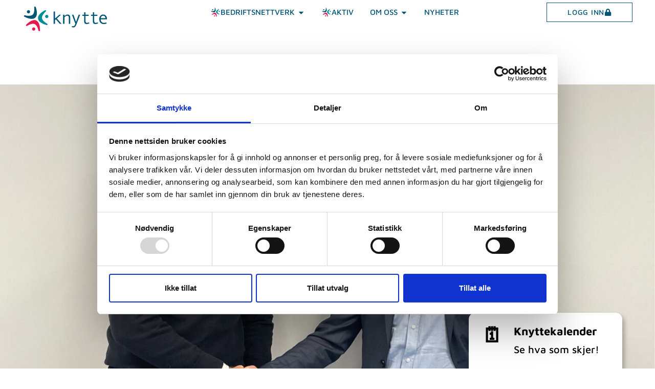

--- FILE ---
content_type: text/html; charset=UTF-8
request_url: https://knytte.no/2022/06/14/nav-knytter-nye-band/
body_size: 21936
content:
<!doctype html><html lang="nb-NO" prefix="og: https://ogp.me/ns#"><head><meta charset="UTF-8"><meta name="viewport" content="width=device-width, initial-scale=1"><link rel="profile" href="https://gmpg.org/xfn/11"><style>img:is([sizes="auto" i], [sizes^="auto," i]) { contain-intrinsic-size: 3000px 1500px }</style><title>NAV Knytter nye bånd - Knytte Bedriftsnettverk</title><meta name="description" content="Deltakelsen i bedriftsnettverk er kanskje ikke historisk størst blant store offentlige etater i Norge, men nå velger NAV Melhus Knytte som en strategisk"/><meta name="robots" content="index, follow, max-snippet:-1, max-video-preview:-1, max-image-preview:large"/><link rel="canonical" href="https://knytte.no/2022/06/14/nav-knytter-nye-band/" /><meta property="og:locale" content="nb_NO" /><meta property="og:type" content="article" /><meta property="og:title" content="NAV Knytter nye bånd - Knytte Bedriftsnettverk" /><meta property="og:description" content="Deltakelsen i bedriftsnettverk er kanskje ikke historisk størst blant store offentlige etater i Norge, men nå velger NAV Melhus Knytte som en strategisk" /><meta property="og:url" content="https://knytte.no/2022/06/14/nav-knytter-nye-band/" /><meta property="og:site_name" content="Knytte Bedriftsnettverk" /><meta property="article:section" content="Ukategorisert" /><meta property="og:updated_time" content="2022-06-14T13:10:40+02:00" /><meta property="og:image" content="https://knytte.no/wp-content/uploads/2022/06/Ferdig-red.jpg" /><meta property="og:image:secure_url" content="https://knytte.no/wp-content/uploads/2022/06/Ferdig-red.jpg" /><meta property="og:image:width" content="1920" /><meta property="og:image:height" content="1080" /><meta property="og:image:alt" content="NAV Knytter nye bånd" /><meta property="og:image:type" content="image/jpeg" /><meta property="article:published_time" content="2022-06-14T13:10:39+02:00" /><meta property="article:modified_time" content="2022-06-14T13:10:40+02:00" /><meta name="twitter:card" content="summary_large_image" /><meta name="twitter:title" content="NAV Knytter nye bånd - Knytte Bedriftsnettverk" /><meta name="twitter:description" content="Deltakelsen i bedriftsnettverk er kanskje ikke historisk størst blant store offentlige etater i Norge, men nå velger NAV Melhus Knytte som en strategisk" /><meta name="twitter:image" content="https://knytte.no/wp-content/uploads/2022/06/Ferdig-red.jpg" /><meta name="twitter:label1" content="Written by" /><meta name="twitter:data1" content="Knytte Admin" /><meta name="twitter:label2" content="Time to read" /><meta name="twitter:data2" content="2 minutes" /> <script type="application/ld+json" class="rank-math-schema">{"@context":"https://schema.org","@graph":[{"@type":"Organization","@id":"https://knytte.no/#organization","name":"Knytte Bedriftsnettverk","url":"https://knytte.no","logo":{"@type":"ImageObject","@id":"https://knytte.no/#logo","url":"https://knytte.no/wp-content/uploads/2020/08/Knytte-logo-liggende.png","contentUrl":"https://knytte.no/wp-content/uploads/2020/08/Knytte-logo-liggende.png","caption":"Knytte Bedriftsnettverk","inLanguage":"nb-NO","width":"1000","height":"350"}},{"@type":"WebSite","@id":"https://knytte.no/#website","url":"https://knytte.no","name":"Knytte Bedriftsnettverk","publisher":{"@id":"https://knytte.no/#organization"},"inLanguage":"nb-NO"},{"@type":"ImageObject","@id":"https://knytte.no/wp-content/uploads/2022/06/Ferdig-red.jpg","url":"https://knytte.no/wp-content/uploads/2022/06/Ferdig-red.jpg","width":"1920","height":"1080","inLanguage":"nb-NO"},{"@type":"WebPage","@id":"https://knytte.no/2022/06/14/nav-knytter-nye-band/#webpage","url":"https://knytte.no/2022/06/14/nav-knytter-nye-band/","name":"NAV Knytter nye b\u00e5nd - Knytte Bedriftsnettverk","datePublished":"2022-06-14T13:10:39+02:00","dateModified":"2022-06-14T13:10:40+02:00","isPartOf":{"@id":"https://knytte.no/#website"},"primaryImageOfPage":{"@id":"https://knytte.no/wp-content/uploads/2022/06/Ferdig-red.jpg"},"inLanguage":"nb-NO"},{"@type":"Person","@id":"https://knytte.no/author/knytte-admin/","name":"Knytte Admin","url":"https://knytte.no/author/knytte-admin/","image":{"@type":"ImageObject","@id":"https://secure.gravatar.com/avatar/d08f738b551f241af091d71673dff6d500d6ac75707f6c66e3654c7c69e92f24?s=96&amp;d=mm&amp;r=g","url":"https://secure.gravatar.com/avatar/d08f738b551f241af091d71673dff6d500d6ac75707f6c66e3654c7c69e92f24?s=96&amp;d=mm&amp;r=g","caption":"Knytte Admin","inLanguage":"nb-NO"},"worksFor":{"@id":"https://knytte.no/#organization"}},{"@type":"BlogPosting","headline":"NAV Knytter nye b\u00e5nd - Knytte Bedriftsnettverk","datePublished":"2022-06-14T13:10:39+02:00","dateModified":"2022-06-14T13:10:40+02:00","articleSection":"Ukategorisert","author":{"@id":"https://knytte.no/author/knytte-admin/","name":"Knytte Admin"},"publisher":{"@id":"https://knytte.no/#organization"},"description":"Deltakelsen i bedriftsnettverk er kanskje ikke historisk st\u00f8rst blant store offentlige etater i Norge, men n\u00e5 velger NAV Melhus Knytte som en strategisk","name":"NAV Knytter nye b\u00e5nd - Knytte Bedriftsnettverk","@id":"https://knytte.no/2022/06/14/nav-knytter-nye-band/#richSnippet","isPartOf":{"@id":"https://knytte.no/2022/06/14/nav-knytter-nye-band/#webpage"},"image":{"@id":"https://knytte.no/wp-content/uploads/2022/06/Ferdig-red.jpg"},"inLanguage":"nb-NO","mainEntityOfPage":{"@id":"https://knytte.no/2022/06/14/nav-knytter-nye-band/#webpage"}}]}</script> <link rel='dns-prefetch' href='//www.googletagmanager.com' /><link rel="alternate" type="application/rss+xml" title="Knytte Bedriftsnettverk &raquo; strøm" href="https://knytte.no/feed/" /><link rel="alternate" type="application/rss+xml" title="Knytte Bedriftsnettverk &raquo; kommentarstrøm" href="https://knytte.no/comments/feed/" /><link rel="alternate" type="application/rss+xml" title="Knytte Bedriftsnettverk &raquo; NAV Knytter nye bånd kommentarstrøm" href="https://knytte.no/2022/06/14/nav-knytter-nye-band/feed/" /> <script defer src="[data-uri]"></script> <link rel='stylesheet' id='sbi_styles-css' href='https://knytte.no/wp-content/plugins/instagram-feed/css/sbi-styles.min.css?ver=6.10.0' media='all' /><style id='wp-emoji-styles-inline-css'>img.wp-smiley, img.emoji {
		display: inline !important;
		border: none !important;
		box-shadow: none !important;
		height: 1em !important;
		width: 1em !important;
		margin: 0 0.07em !important;
		vertical-align: -0.1em !important;
		background: none !important;
		padding: 0 !important;
	}</style><link rel='stylesheet' id='wp-block-library-css' href='https://knytte.no/wp-includes/css/dist/block-library/style.min.css?ver=6.8.3' media='all' /><style id='global-styles-inline-css'>:root{--wp--preset--aspect-ratio--square: 1;--wp--preset--aspect-ratio--4-3: 4/3;--wp--preset--aspect-ratio--3-4: 3/4;--wp--preset--aspect-ratio--3-2: 3/2;--wp--preset--aspect-ratio--2-3: 2/3;--wp--preset--aspect-ratio--16-9: 16/9;--wp--preset--aspect-ratio--9-16: 9/16;--wp--preset--color--black: #000000;--wp--preset--color--cyan-bluish-gray: #abb8c3;--wp--preset--color--white: #ffffff;--wp--preset--color--pale-pink: #f78da7;--wp--preset--color--vivid-red: #cf2e2e;--wp--preset--color--luminous-vivid-orange: #ff6900;--wp--preset--color--luminous-vivid-amber: #fcb900;--wp--preset--color--light-green-cyan: #7bdcb5;--wp--preset--color--vivid-green-cyan: #00d084;--wp--preset--color--pale-cyan-blue: #8ed1fc;--wp--preset--color--vivid-cyan-blue: #0693e3;--wp--preset--color--vivid-purple: #9b51e0;--wp--preset--gradient--vivid-cyan-blue-to-vivid-purple: linear-gradient(135deg,rgba(6,147,227,1) 0%,rgb(155,81,224) 100%);--wp--preset--gradient--light-green-cyan-to-vivid-green-cyan: linear-gradient(135deg,rgb(122,220,180) 0%,rgb(0,208,130) 100%);--wp--preset--gradient--luminous-vivid-amber-to-luminous-vivid-orange: linear-gradient(135deg,rgba(252,185,0,1) 0%,rgba(255,105,0,1) 100%);--wp--preset--gradient--luminous-vivid-orange-to-vivid-red: linear-gradient(135deg,rgba(255,105,0,1) 0%,rgb(207,46,46) 100%);--wp--preset--gradient--very-light-gray-to-cyan-bluish-gray: linear-gradient(135deg,rgb(238,238,238) 0%,rgb(169,184,195) 100%);--wp--preset--gradient--cool-to-warm-spectrum: linear-gradient(135deg,rgb(74,234,220) 0%,rgb(151,120,209) 20%,rgb(207,42,186) 40%,rgb(238,44,130) 60%,rgb(251,105,98) 80%,rgb(254,248,76) 100%);--wp--preset--gradient--blush-light-purple: linear-gradient(135deg,rgb(255,206,236) 0%,rgb(152,150,240) 100%);--wp--preset--gradient--blush-bordeaux: linear-gradient(135deg,rgb(254,205,165) 0%,rgb(254,45,45) 50%,rgb(107,0,62) 100%);--wp--preset--gradient--luminous-dusk: linear-gradient(135deg,rgb(255,203,112) 0%,rgb(199,81,192) 50%,rgb(65,88,208) 100%);--wp--preset--gradient--pale-ocean: linear-gradient(135deg,rgb(255,245,203) 0%,rgb(182,227,212) 50%,rgb(51,167,181) 100%);--wp--preset--gradient--electric-grass: linear-gradient(135deg,rgb(202,248,128) 0%,rgb(113,206,126) 100%);--wp--preset--gradient--midnight: linear-gradient(135deg,rgb(2,3,129) 0%,rgb(40,116,252) 100%);--wp--preset--font-size--small: 13px;--wp--preset--font-size--medium: 20px;--wp--preset--font-size--large: 36px;--wp--preset--font-size--x-large: 42px;--wp--preset--spacing--20: 0.44rem;--wp--preset--spacing--30: 0.67rem;--wp--preset--spacing--40: 1rem;--wp--preset--spacing--50: 1.5rem;--wp--preset--spacing--60: 2.25rem;--wp--preset--spacing--70: 3.38rem;--wp--preset--spacing--80: 5.06rem;--wp--preset--shadow--natural: 6px 6px 9px rgba(0, 0, 0, 0.2);--wp--preset--shadow--deep: 12px 12px 50px rgba(0, 0, 0, 0.4);--wp--preset--shadow--sharp: 6px 6px 0px rgba(0, 0, 0, 0.2);--wp--preset--shadow--outlined: 6px 6px 0px -3px rgba(255, 255, 255, 1), 6px 6px rgba(0, 0, 0, 1);--wp--preset--shadow--crisp: 6px 6px 0px rgba(0, 0, 0, 1);}:root { --wp--style--global--content-size: 800px;--wp--style--global--wide-size: 1200px; }:where(body) { margin: 0; }.wp-site-blocks > .alignleft { float: left; margin-right: 2em; }.wp-site-blocks > .alignright { float: right; margin-left: 2em; }.wp-site-blocks > .aligncenter { justify-content: center; margin-left: auto; margin-right: auto; }:where(.wp-site-blocks) > * { margin-block-start: 24px; margin-block-end: 0; }:where(.wp-site-blocks) > :first-child { margin-block-start: 0; }:where(.wp-site-blocks) > :last-child { margin-block-end: 0; }:root { --wp--style--block-gap: 24px; }:root :where(.is-layout-flow) > :first-child{margin-block-start: 0;}:root :where(.is-layout-flow) > :last-child{margin-block-end: 0;}:root :where(.is-layout-flow) > *{margin-block-start: 24px;margin-block-end: 0;}:root :where(.is-layout-constrained) > :first-child{margin-block-start: 0;}:root :where(.is-layout-constrained) > :last-child{margin-block-end: 0;}:root :where(.is-layout-constrained) > *{margin-block-start: 24px;margin-block-end: 0;}:root :where(.is-layout-flex){gap: 24px;}:root :where(.is-layout-grid){gap: 24px;}.is-layout-flow > .alignleft{float: left;margin-inline-start: 0;margin-inline-end: 2em;}.is-layout-flow > .alignright{float: right;margin-inline-start: 2em;margin-inline-end: 0;}.is-layout-flow > .aligncenter{margin-left: auto !important;margin-right: auto !important;}.is-layout-constrained > .alignleft{float: left;margin-inline-start: 0;margin-inline-end: 2em;}.is-layout-constrained > .alignright{float: right;margin-inline-start: 2em;margin-inline-end: 0;}.is-layout-constrained > .aligncenter{margin-left: auto !important;margin-right: auto !important;}.is-layout-constrained > :where(:not(.alignleft):not(.alignright):not(.alignfull)){max-width: var(--wp--style--global--content-size);margin-left: auto !important;margin-right: auto !important;}.is-layout-constrained > .alignwide{max-width: var(--wp--style--global--wide-size);}body .is-layout-flex{display: flex;}.is-layout-flex{flex-wrap: wrap;align-items: center;}.is-layout-flex > :is(*, div){margin: 0;}body .is-layout-grid{display: grid;}.is-layout-grid > :is(*, div){margin: 0;}body{padding-top: 0px;padding-right: 0px;padding-bottom: 0px;padding-left: 0px;}a:where(:not(.wp-element-button)){text-decoration: underline;}:root :where(.wp-element-button, .wp-block-button__link){background-color: #32373c;border-width: 0;color: #fff;font-family: inherit;font-size: inherit;line-height: inherit;padding: calc(0.667em + 2px) calc(1.333em + 2px);text-decoration: none;}.has-black-color{color: var(--wp--preset--color--black) !important;}.has-cyan-bluish-gray-color{color: var(--wp--preset--color--cyan-bluish-gray) !important;}.has-white-color{color: var(--wp--preset--color--white) !important;}.has-pale-pink-color{color: var(--wp--preset--color--pale-pink) !important;}.has-vivid-red-color{color: var(--wp--preset--color--vivid-red) !important;}.has-luminous-vivid-orange-color{color: var(--wp--preset--color--luminous-vivid-orange) !important;}.has-luminous-vivid-amber-color{color: var(--wp--preset--color--luminous-vivid-amber) !important;}.has-light-green-cyan-color{color: var(--wp--preset--color--light-green-cyan) !important;}.has-vivid-green-cyan-color{color: var(--wp--preset--color--vivid-green-cyan) !important;}.has-pale-cyan-blue-color{color: var(--wp--preset--color--pale-cyan-blue) !important;}.has-vivid-cyan-blue-color{color: var(--wp--preset--color--vivid-cyan-blue) !important;}.has-vivid-purple-color{color: var(--wp--preset--color--vivid-purple) !important;}.has-black-background-color{background-color: var(--wp--preset--color--black) !important;}.has-cyan-bluish-gray-background-color{background-color: var(--wp--preset--color--cyan-bluish-gray) !important;}.has-white-background-color{background-color: var(--wp--preset--color--white) !important;}.has-pale-pink-background-color{background-color: var(--wp--preset--color--pale-pink) !important;}.has-vivid-red-background-color{background-color: var(--wp--preset--color--vivid-red) !important;}.has-luminous-vivid-orange-background-color{background-color: var(--wp--preset--color--luminous-vivid-orange) !important;}.has-luminous-vivid-amber-background-color{background-color: var(--wp--preset--color--luminous-vivid-amber) !important;}.has-light-green-cyan-background-color{background-color: var(--wp--preset--color--light-green-cyan) !important;}.has-vivid-green-cyan-background-color{background-color: var(--wp--preset--color--vivid-green-cyan) !important;}.has-pale-cyan-blue-background-color{background-color: var(--wp--preset--color--pale-cyan-blue) !important;}.has-vivid-cyan-blue-background-color{background-color: var(--wp--preset--color--vivid-cyan-blue) !important;}.has-vivid-purple-background-color{background-color: var(--wp--preset--color--vivid-purple) !important;}.has-black-border-color{border-color: var(--wp--preset--color--black) !important;}.has-cyan-bluish-gray-border-color{border-color: var(--wp--preset--color--cyan-bluish-gray) !important;}.has-white-border-color{border-color: var(--wp--preset--color--white) !important;}.has-pale-pink-border-color{border-color: var(--wp--preset--color--pale-pink) !important;}.has-vivid-red-border-color{border-color: var(--wp--preset--color--vivid-red) !important;}.has-luminous-vivid-orange-border-color{border-color: var(--wp--preset--color--luminous-vivid-orange) !important;}.has-luminous-vivid-amber-border-color{border-color: var(--wp--preset--color--luminous-vivid-amber) !important;}.has-light-green-cyan-border-color{border-color: var(--wp--preset--color--light-green-cyan) !important;}.has-vivid-green-cyan-border-color{border-color: var(--wp--preset--color--vivid-green-cyan) !important;}.has-pale-cyan-blue-border-color{border-color: var(--wp--preset--color--pale-cyan-blue) !important;}.has-vivid-cyan-blue-border-color{border-color: var(--wp--preset--color--vivid-cyan-blue) !important;}.has-vivid-purple-border-color{border-color: var(--wp--preset--color--vivid-purple) !important;}.has-vivid-cyan-blue-to-vivid-purple-gradient-background{background: var(--wp--preset--gradient--vivid-cyan-blue-to-vivid-purple) !important;}.has-light-green-cyan-to-vivid-green-cyan-gradient-background{background: var(--wp--preset--gradient--light-green-cyan-to-vivid-green-cyan) !important;}.has-luminous-vivid-amber-to-luminous-vivid-orange-gradient-background{background: var(--wp--preset--gradient--luminous-vivid-amber-to-luminous-vivid-orange) !important;}.has-luminous-vivid-orange-to-vivid-red-gradient-background{background: var(--wp--preset--gradient--luminous-vivid-orange-to-vivid-red) !important;}.has-very-light-gray-to-cyan-bluish-gray-gradient-background{background: var(--wp--preset--gradient--very-light-gray-to-cyan-bluish-gray) !important;}.has-cool-to-warm-spectrum-gradient-background{background: var(--wp--preset--gradient--cool-to-warm-spectrum) !important;}.has-blush-light-purple-gradient-background{background: var(--wp--preset--gradient--blush-light-purple) !important;}.has-blush-bordeaux-gradient-background{background: var(--wp--preset--gradient--blush-bordeaux) !important;}.has-luminous-dusk-gradient-background{background: var(--wp--preset--gradient--luminous-dusk) !important;}.has-pale-ocean-gradient-background{background: var(--wp--preset--gradient--pale-ocean) !important;}.has-electric-grass-gradient-background{background: var(--wp--preset--gradient--electric-grass) !important;}.has-midnight-gradient-background{background: var(--wp--preset--gradient--midnight) !important;}.has-small-font-size{font-size: var(--wp--preset--font-size--small) !important;}.has-medium-font-size{font-size: var(--wp--preset--font-size--medium) !important;}.has-large-font-size{font-size: var(--wp--preset--font-size--large) !important;}.has-x-large-font-size{font-size: var(--wp--preset--font-size--x-large) !important;}
:root :where(.wp-block-pullquote){font-size: 1.5em;line-height: 1.6;}</style><link rel='stylesheet' id='hello-elementor-css' href='https://knytte.no/wp-content/cache/autoptimize/css/autoptimize_single_af4b9638d69957103dc5ea259563873e.css?ver=3.4.5' media='all' /><link rel='stylesheet' id='hello-elementor-theme-style-css' href='https://knytte.no/wp-content/cache/autoptimize/css/autoptimize_single_a480d2bf8c523da1c15b272e519f33f2.css?ver=3.4.5' media='all' /><link rel='stylesheet' id='hello-elementor-header-footer-css' href='https://knytte.no/wp-content/cache/autoptimize/css/autoptimize_single_86dbb47955bb9db9c74abc72efb0c6f6.css?ver=3.4.5' media='all' /><link rel='stylesheet' id='elementor-frontend-css' href='https://knytte.no/wp-content/plugins/elementor/assets/css/frontend.min.css?ver=3.34.0' media='all' /><link rel='stylesheet' id='widget-image-css' href='https://knytte.no/wp-content/plugins/elementor/assets/css/widget-image.min.css?ver=3.34.0' media='all' /><link rel='stylesheet' id='widget-icon-list-css' href='https://knytte.no/wp-content/plugins/elementor/assets/css/widget-icon-list.min.css?ver=3.34.0' media='all' /><link rel='stylesheet' id='widget-mega-menu-css' href='https://knytte.no/wp-content/plugins/elementor-pro/assets/css/widget-mega-menu.min.css?ver=3.34.0' media='all' /><link rel='stylesheet' id='e-sticky-css' href='https://knytte.no/wp-content/plugins/elementor-pro/assets/css/modules/sticky.min.css?ver=3.34.0' media='all' /><link rel='stylesheet' id='widget-social-icons-css' href='https://knytte.no/wp-content/plugins/elementor/assets/css/widget-social-icons.min.css?ver=3.34.0' media='all' /><link rel='stylesheet' id='e-apple-webkit-css' href='https://knytte.no/wp-content/plugins/elementor/assets/css/conditionals/apple-webkit.min.css?ver=3.34.0' media='all' /><link rel='stylesheet' id='widget-heading-css' href='https://knytte.no/wp-content/plugins/elementor/assets/css/widget-heading.min.css?ver=3.34.0' media='all' /><link rel='stylesheet' id='widget-share-buttons-css' href='https://knytte.no/wp-content/plugins/elementor-pro/assets/css/widget-share-buttons.min.css?ver=3.34.0' media='all' /><link rel='stylesheet' id='elementor-post-10-css' href='https://knytte.no/wp-content/cache/autoptimize/css/autoptimize_single_4025a6e44f51a55554eb220f62380069.css?ver=1769323733' media='all' /><link rel='stylesheet' id='sbistyles-css' href='https://knytte.no/wp-content/plugins/instagram-feed/css/sbi-styles.min.css?ver=6.10.0' media='all' /><link rel='stylesheet' id='elementor-post-3982-css' href='https://knytte.no/wp-content/cache/autoptimize/css/autoptimize_single_d61c9b5f5e6808384ff45039604fb0bd.css?ver=1769323733' media='all' /><link rel='stylesheet' id='elementor-post-97-css' href='https://knytte.no/wp-content/cache/autoptimize/css/autoptimize_single_0f274bdac7483a717b1adff1161dec8a.css?ver=1769323733' media='all' /><link rel='stylesheet' id='elementor-post-1653-css' href='https://knytte.no/wp-content/cache/autoptimize/css/autoptimize_single_42925d23f26ef85db916571d2cc3c071.css?ver=1769323733' media='all' /><link rel='stylesheet' id='elementor-gf-local-mavenpro-css' href='https://knytte.no/wp-content/cache/autoptimize/css/autoptimize_single_6a830372c396fcdd8a493337e876c246.css?ver=1743422528' media='all' /> <script src="https://knytte.no/wp-includes/js/jquery/jquery.min.js?ver=3.7.1" id="jquery-core-js"></script> <script defer src="https://knytte.no/wp-includes/js/jquery/jquery-migrate.min.js?ver=3.4.1" id="jquery-migrate-js"></script> <link rel="https://api.w.org/" href="https://knytte.no/wp-json/" /><link rel="alternate" title="JSON" type="application/json" href="https://knytte.no/wp-json/wp/v2/posts/2683" /><link rel="EditURI" type="application/rsd+xml" title="RSD" href="https://knytte.no/xmlrpc.php?rsd" /><meta name="generator" content="WordPress 6.8.3" /><link rel='shortlink' href='https://knytte.no/?p=2683' /><link rel="alternate" title="oEmbed (JSON)" type="application/json+oembed" href="https://knytte.no/wp-json/oembed/1.0/embed?url=https%3A%2F%2Fknytte.no%2F2022%2F06%2F14%2Fnav-knytter-nye-band%2F" /><link rel="alternate" title="oEmbed (XML)" type="text/xml+oembed" href="https://knytte.no/wp-json/oembed/1.0/embed?url=https%3A%2F%2Fknytte.no%2F2022%2F06%2F14%2Fnav-knytter-nye-band%2F&#038;format=xml" /><meta name="generator" content="Site Kit by Google 1.170.0" /><meta name="generator" content="Elementor 3.34.0; features: e_font_icon_svg, additional_custom_breakpoints; settings: css_print_method-external, google_font-enabled, font_display-auto"><style>.e-con.e-parent:nth-of-type(n+4):not(.e-lazyloaded):not(.e-no-lazyload),
				.e-con.e-parent:nth-of-type(n+4):not(.e-lazyloaded):not(.e-no-lazyload) * {
					background-image: none !important;
				}
				@media screen and (max-height: 1024px) {
					.e-con.e-parent:nth-of-type(n+3):not(.e-lazyloaded):not(.e-no-lazyload),
					.e-con.e-parent:nth-of-type(n+3):not(.e-lazyloaded):not(.e-no-lazyload) * {
						background-image: none !important;
					}
				}
				@media screen and (max-height: 640px) {
					.e-con.e-parent:nth-of-type(n+2):not(.e-lazyloaded):not(.e-no-lazyload),
					.e-con.e-parent:nth-of-type(n+2):not(.e-lazyloaded):not(.e-no-lazyload) * {
						background-image: none !important;
					}
				}</style> <script defer src="[data-uri]"></script> <link rel="icon" href="https://knytte.no/wp-content/uploads/2020/08/cropped-knytte-fav-32x32.png" sizes="32x32" /><link rel="icon" href="https://knytte.no/wp-content/uploads/2020/08/cropped-knytte-fav-192x192.png" sizes="192x192" /><link rel="apple-touch-icon" href="https://knytte.no/wp-content/uploads/2020/08/cropped-knytte-fav-180x180.png" /><meta name="msapplication-TileImage" content="https://knytte.no/wp-content/uploads/2020/08/cropped-knytte-fav-270x270.png" /></head><body data-rsssl=1 class="wp-singular post-template-default single single-post postid-2683 single-format-standard wp-embed-responsive wp-theme-hello-elementor hello-elementor-default elementor-default elementor-kit-10 elementor-page-1653"> <noscript> <iframe src="https://www.googletagmanager.com/ns.html?id=GTM-NQ98XLK" height="0" width="0" style="display:none;visibility:hidden"></iframe> </noscript> <a class="skip-link screen-reader-text" href="#content">Skip to content</a><header data-elementor-type="header" data-elementor-id="3982" class="elementor elementor-3982 elementor-location-header" data-elementor-post-type="elementor_library"><header class="elementor-element elementor-element-cd43992 e-flex e-con-boxed e-con e-parent" data-id="cd43992" data-element_type="container" data-settings="{&quot;background_background&quot;:&quot;classic&quot;,&quot;sticky&quot;:&quot;top&quot;,&quot;sticky_on&quot;:[&quot;desktop&quot;,&quot;tablet&quot;,&quot;mobile&quot;],&quot;sticky_offset&quot;:0,&quot;sticky_effects_offset&quot;:0,&quot;sticky_anchor_link_offset&quot;:0}"><div class="e-con-inner"><div class="elementor-element elementor-element-d2dda63 e-con-full e-flex e-con e-child" data-id="d2dda63" data-element_type="container"><div class="elementor-element elementor-element-ceb469a elementor-widget elementor-widget-image" data-id="ceb469a" data-element_type="widget" data-widget_type="image.default"><div class="elementor-widget-container"> <a href="/"> <img width="1" height="1" src="https://knytte.no/wp-content/uploads/2020/08/Knytte-logo-liggende-red.svg" class="attachment-large size-large wp-image-524" alt="" /> </a></div></div></div><div class="elementor-element elementor-element-efbbede e-con-full e-flex e-con e-child" data-id="efbbede" data-element_type="container"><div class="elementor-element elementor-element-0946256 e-n-menu-mobile elementor-hidden-tablet elementor-hidden-mobile e-full_width e-n-menu-layout-horizontal elementor-widget elementor-widget-n-menu" data-id="0946256" data-element_type="widget" data-settings="{&quot;menu_items&quot;:[{&quot;item_title&quot;:&quot;Bedriftsnettverk&quot;,&quot;_id&quot;:&quot;4949638&quot;,&quot;item_icon&quot;:{&quot;value&quot;:{&quot;url&quot;:&quot;https:\/\/knytte.no\/wp-content\/uploads\/2023\/10\/Emblem.svg&quot;,&quot;id&quot;:3989},&quot;library&quot;:&quot;svg&quot;},&quot;item_dropdown_content&quot;:&quot;yes&quot;,&quot;item_link&quot;:{&quot;url&quot;:&quot;&quot;,&quot;is_external&quot;:&quot;&quot;,&quot;nofollow&quot;:&quot;&quot;,&quot;custom_attributes&quot;:&quot;&quot;},&quot;item_icon_active&quot;:{&quot;value&quot;:&quot;&quot;,&quot;library&quot;:&quot;&quot;},&quot;element_id&quot;:&quot;&quot;},{&quot;item_title&quot;:&quot;Aktiv&quot;,&quot;item_icon&quot;:{&quot;value&quot;:{&quot;url&quot;:&quot;https:\/\/knytte.no\/wp-content\/uploads\/2023\/10\/Emblem.svg&quot;,&quot;id&quot;:3989},&quot;library&quot;:&quot;svg&quot;},&quot;item_dropdown_content&quot;:&quot;&quot;,&quot;_id&quot;:&quot;bf8d84d&quot;,&quot;item_link&quot;:{&quot;url&quot;:&quot;https:\/\/knytte.no\/knytte-aktiv\/&quot;,&quot;is_external&quot;:&quot;&quot;,&quot;nofollow&quot;:&quot;&quot;,&quot;custom_attributes&quot;:&quot;&quot;},&quot;item_icon_active&quot;:{&quot;value&quot;:&quot;&quot;,&quot;library&quot;:&quot;&quot;},&quot;element_id&quot;:&quot;&quot;},{&quot;_id&quot;:&quot;fc9731d&quot;,&quot;item_title&quot;:&quot;Om oss&quot;,&quot;item_dropdown_content&quot;:&quot;yes&quot;,&quot;item_link&quot;:{&quot;url&quot;:&quot;&quot;,&quot;is_external&quot;:&quot;&quot;,&quot;nofollow&quot;:&quot;&quot;,&quot;custom_attributes&quot;:&quot;&quot;},&quot;item_icon&quot;:{&quot;value&quot;:&quot;&quot;,&quot;library&quot;:&quot;&quot;},&quot;item_icon_active&quot;:null,&quot;element_id&quot;:&quot;&quot;},{&quot;_id&quot;:&quot;59031be&quot;,&quot;item_title&quot;:&quot;Nyheter&quot;,&quot;item_link&quot;:{&quot;url&quot;:&quot;https:\/\/knytte.no\/nyhetsarkiv\/&quot;,&quot;is_external&quot;:&quot;&quot;,&quot;nofollow&quot;:&quot;&quot;,&quot;custom_attributes&quot;:&quot;&quot;},&quot;item_dropdown_content&quot;:&quot;no&quot;,&quot;item_icon&quot;:{&quot;value&quot;:&quot;&quot;,&quot;library&quot;:&quot;&quot;},&quot;item_icon_active&quot;:null,&quot;element_id&quot;:&quot;&quot;}],&quot;item_position_horizontal&quot;:&quot;center&quot;,&quot;breakpoint_selector&quot;:&quot;mobile&quot;,&quot;content_width&quot;:&quot;full_width&quot;,&quot;item_layout&quot;:&quot;horizontal&quot;,&quot;open_on&quot;:&quot;hover&quot;,&quot;horizontal_scroll&quot;:&quot;disable&quot;,&quot;menu_item_title_distance_from_content&quot;:{&quot;unit&quot;:&quot;px&quot;,&quot;size&quot;:0,&quot;sizes&quot;:[]},&quot;menu_item_title_distance_from_content_tablet&quot;:{&quot;unit&quot;:&quot;px&quot;,&quot;size&quot;:&quot;&quot;,&quot;sizes&quot;:[]},&quot;menu_item_title_distance_from_content_mobile&quot;:{&quot;unit&quot;:&quot;px&quot;,&quot;size&quot;:&quot;&quot;,&quot;sizes&quot;:[]}}" data-widget_type="mega-menu.default"><div class="elementor-widget-container"><nav class="e-n-menu" data-widget-number="972" aria-label="Meny"> <button class="e-n-menu-toggle" id="menu-toggle-972" aria-haspopup="true" aria-expanded="false" aria-controls="menubar-972" aria-label="Menu Toggle"> <span class="e-n-menu-toggle-icon e-open"> <svg class="e-font-icon-svg e-eicon-menu-bar" viewBox="0 0 1000 1000" xmlns="http://www.w3.org/2000/svg"><path d="M104 333H896C929 333 958 304 958 271S929 208 896 208H104C71 208 42 237 42 271S71 333 104 333ZM104 583H896C929 583 958 554 958 521S929 458 896 458H104C71 458 42 487 42 521S71 583 104 583ZM104 833H896C929 833 958 804 958 771S929 708 896 708H104C71 708 42 737 42 771S71 833 104 833Z"></path></svg> </span> <span class="e-n-menu-toggle-icon e-close"> <svg class="e-font-icon-svg e-eicon-close" viewBox="0 0 1000 1000" xmlns="http://www.w3.org/2000/svg"><path d="M742 167L500 408 258 167C246 154 233 150 217 150 196 150 179 158 167 167 154 179 150 196 150 212 150 229 154 242 171 254L408 500 167 742C138 771 138 800 167 829 196 858 225 858 254 829L496 587 738 829C750 842 767 846 783 846 800 846 817 842 829 829 842 817 846 804 846 783 846 767 842 750 829 737L588 500 833 258C863 229 863 200 833 171 804 137 775 137 742 167Z"></path></svg> </span> </button><div class="e-n-menu-wrapper" id="menubar-972" aria-labelledby="menu-toggle-972"><ul class="e-n-menu-heading"><li class="e-n-menu-item"><div id="e-n-menu-title-9721" class="e-n-menu-title"><div class="e-n-menu-title-container"> <span class="e-n-menu-icon"> <span class="icon-active"><svg xmlns="http://www.w3.org/2000/svg" xmlns:xlink="http://www.w3.org/1999/xlink" xmlns:serif="http://www.serif.com/" width="100%" height="100%" viewBox="0 0 769 769" xml:space="preserve" style="fill-rule:evenodd;clip-rule:evenodd;stroke-linejoin:round;stroke-miterlimit:2;"> <g transform="matrix(1,0,0,1,-2591,-224)"> <rect id="Artboard2" x="2591" y="224" width="768.074" height="768.074" style="fill:none;"></rect> <g id="Artboard21" serif:id="Artboard2"> <g transform="matrix(1.0355,0,0,1.0355,-101.12,-34.7884)"> <g transform="matrix(0,-4.15473,-4.15474,0,2772.13,394.562)"> <path d="M-9.993,-9.993C-15.513,-9.993 -19.987,-5.519 -19.987,0.001C-19.987,5.52 -15.513,9.993 -9.993,9.993C-4.474,9.993 0.001,5.52 0.001,0.001C0.001,-5.519 -4.474,-9.993 -9.993,-9.993" style="fill:rgb(0,86,119);fill-rule:nonzero;"></path> </g> <g transform="matrix(4.15474,0,0,4.15473,2938.72,643.684)"> <path d="M0,-82.9C-2.262,-82.581 -3.925,-80.617 -3.868,-78.334L-3.683,-71.015C-3.669,-70.461 -3.66,-69.915 -3.653,-69.375L-3.682,-64.822C-4.39,-37.284 -14.736,-31.141 -14.736,-31.141C-14.736,-31.141 -22.373,-21.844 -49.702,-25.309L-54.206,-25.969C-54.738,-26.057 -55.277,-26.15 -55.822,-26.247L-63.029,-27.536C-65.277,-27.938 -67.47,-26.591 -68.128,-24.403C-68.746,-22.347 -67.825,-20.14 -65.928,-19.135C-63.896,-18.06 -61.039,-16.602 -57.606,-15.033L-53.461,-13.213C-37.535,-6.514 -13.296,0.3 1.415,-12.332C16.125,-24.962 13.056,-49.953 8.843,-66.71L7.671,-71.082C6.64,-74.712 5.63,-77.757 4.875,-79.928C4.168,-81.956 2.126,-83.2 0,-82.9" style="fill:rgb(0,86,119);fill-rule:nonzero;"></path> </g> <g transform="matrix(-3.70805,1.87408,1.87408,3.70805,2940.18,910.801)"> <path d="M4.508,-18.913C-1.011,-18.913 -5.486,-14.438 -5.486,-8.919C-5.486,-3.4 -1.01,1.075 4.508,1.075C10.028,1.074 14.502,-3.4 14.502,-8.919C14.502,-14.438 10.027,-18.913 4.508,-18.913" style="fill:rgb(232,24,79);fill-rule:nonzero;"></path> </g> <g transform="matrix(4.15474,0,0,4.15473,2709.49,775.497)"> <path d="M0,5.708C1.305,7.583 3.808,8.181 5.82,7.1L12.269,3.634C12.757,3.372 13.24,3.117 13.719,2.868L17.795,0.84C42.692,-10.95 52.841,-4.487 52.841,-4.487C52.841,-4.487 64.584,-1.865 73.818,24.089L75.261,28.406C75.422,28.922 75.583,29.443 75.742,29.975L77.842,36.988C78.498,39.176 80.689,40.525 82.938,40.126C85.052,39.75 86.606,37.933 86.647,35.786C86.69,33.487 86.704,30.279 86.555,26.508L86.309,21.989C85.104,4.752 80.252,-19.954 62.344,-27.386C44.435,-34.817 23.516,-20.806 10.461,-9.487L7.087,-6.47C4.312,-3.911 2.05,-1.637 0.454,0.017C-1.038,1.562 -1.227,3.946 0,5.708" style="fill:rgb(232,24,79);fill-rule:nonzero;"></path> </g> <g transform="matrix(3.42519,2.35157,2.35157,-3.42519,3206.23,573.266)"> <path d="M5.657,-1.755C0.137,-1.755 -4.337,2.719 -4.338,8.239C-4.337,13.759 0.137,18.233 5.657,18.233C11.176,18.232 15.651,13.759 15.651,8.239C15.65,2.719 11.176,-1.755 5.657,-1.755" style="fill:rgb(0,141,151);fill-rule:nonzero;"></path> </g> <g transform="matrix(4.15474,0,0,4.15473,3263.49,405.286)"> <path d="M0,88.536C1.017,86.491 0.339,84.008 -1.576,82.763L-7.713,78.773C-8.178,78.471 -8.634,78.169 -9.083,77.869L-12.819,75.269C-35.121,59.099 -34.33,47.093 -34.33,47.093C-34.33,47.093 -37.672,35.534 -19.349,14.965L-16.255,11.625C-15.881,11.236 -15.5,10.845 -15.111,10.45L-9.969,5.239C-8.365,3.613 -8.234,1.042 -9.666,-0.738C-11.011,-2.411 -13.352,-2.902 -15.254,-1.905C-17.29,-0.839 -20.11,0.69 -23.346,2.633L-27.191,5.02C-41.729,14.358 -61.065,30.484 -58.979,49.761C-56.891,69.038 -34.552,80.652 -18.353,86.662L-14.085,88.171C-10.508,89.376 -7.426,90.267 -5.209,90.873C-3.138,91.438 -0.956,90.458 0,88.536" style="fill:rgb(0,141,151);fill-rule:nonzero;"></path> </g> </g> </g> </g></svg></span> <span class="icon-inactive"><svg xmlns="http://www.w3.org/2000/svg" xmlns:xlink="http://www.w3.org/1999/xlink" xmlns:serif="http://www.serif.com/" width="100%" height="100%" viewBox="0 0 769 769" xml:space="preserve" style="fill-rule:evenodd;clip-rule:evenodd;stroke-linejoin:round;stroke-miterlimit:2;"> <g transform="matrix(1,0,0,1,-2591,-224)"> <rect id="Artboard2" x="2591" y="224" width="768.074" height="768.074" style="fill:none;"></rect> <g id="Artboard21" serif:id="Artboard2"> <g transform="matrix(1.0355,0,0,1.0355,-101.12,-34.7884)"> <g transform="matrix(0,-4.15473,-4.15474,0,2772.13,394.562)"> <path d="M-9.993,-9.993C-15.513,-9.993 -19.987,-5.519 -19.987,0.001C-19.987,5.52 -15.513,9.993 -9.993,9.993C-4.474,9.993 0.001,5.52 0.001,0.001C0.001,-5.519 -4.474,-9.993 -9.993,-9.993" style="fill:rgb(0,86,119);fill-rule:nonzero;"></path> </g> <g transform="matrix(4.15474,0,0,4.15473,2938.72,643.684)"> <path d="M0,-82.9C-2.262,-82.581 -3.925,-80.617 -3.868,-78.334L-3.683,-71.015C-3.669,-70.461 -3.66,-69.915 -3.653,-69.375L-3.682,-64.822C-4.39,-37.284 -14.736,-31.141 -14.736,-31.141C-14.736,-31.141 -22.373,-21.844 -49.702,-25.309L-54.206,-25.969C-54.738,-26.057 -55.277,-26.15 -55.822,-26.247L-63.029,-27.536C-65.277,-27.938 -67.47,-26.591 -68.128,-24.403C-68.746,-22.347 -67.825,-20.14 -65.928,-19.135C-63.896,-18.06 -61.039,-16.602 -57.606,-15.033L-53.461,-13.213C-37.535,-6.514 -13.296,0.3 1.415,-12.332C16.125,-24.962 13.056,-49.953 8.843,-66.71L7.671,-71.082C6.64,-74.712 5.63,-77.757 4.875,-79.928C4.168,-81.956 2.126,-83.2 0,-82.9" style="fill:rgb(0,86,119);fill-rule:nonzero;"></path> </g> <g transform="matrix(-3.70805,1.87408,1.87408,3.70805,2940.18,910.801)"> <path d="M4.508,-18.913C-1.011,-18.913 -5.486,-14.438 -5.486,-8.919C-5.486,-3.4 -1.01,1.075 4.508,1.075C10.028,1.074 14.502,-3.4 14.502,-8.919C14.502,-14.438 10.027,-18.913 4.508,-18.913" style="fill:rgb(232,24,79);fill-rule:nonzero;"></path> </g> <g transform="matrix(4.15474,0,0,4.15473,2709.49,775.497)"> <path d="M0,5.708C1.305,7.583 3.808,8.181 5.82,7.1L12.269,3.634C12.757,3.372 13.24,3.117 13.719,2.868L17.795,0.84C42.692,-10.95 52.841,-4.487 52.841,-4.487C52.841,-4.487 64.584,-1.865 73.818,24.089L75.261,28.406C75.422,28.922 75.583,29.443 75.742,29.975L77.842,36.988C78.498,39.176 80.689,40.525 82.938,40.126C85.052,39.75 86.606,37.933 86.647,35.786C86.69,33.487 86.704,30.279 86.555,26.508L86.309,21.989C85.104,4.752 80.252,-19.954 62.344,-27.386C44.435,-34.817 23.516,-20.806 10.461,-9.487L7.087,-6.47C4.312,-3.911 2.05,-1.637 0.454,0.017C-1.038,1.562 -1.227,3.946 0,5.708" style="fill:rgb(232,24,79);fill-rule:nonzero;"></path> </g> <g transform="matrix(3.42519,2.35157,2.35157,-3.42519,3206.23,573.266)"> <path d="M5.657,-1.755C0.137,-1.755 -4.337,2.719 -4.338,8.239C-4.337,13.759 0.137,18.233 5.657,18.233C11.176,18.232 15.651,13.759 15.651,8.239C15.65,2.719 11.176,-1.755 5.657,-1.755" style="fill:rgb(0,141,151);fill-rule:nonzero;"></path> </g> <g transform="matrix(4.15474,0,0,4.15473,3263.49,405.286)"> <path d="M0,88.536C1.017,86.491 0.339,84.008 -1.576,82.763L-7.713,78.773C-8.178,78.471 -8.634,78.169 -9.083,77.869L-12.819,75.269C-35.121,59.099 -34.33,47.093 -34.33,47.093C-34.33,47.093 -37.672,35.534 -19.349,14.965L-16.255,11.625C-15.881,11.236 -15.5,10.845 -15.111,10.45L-9.969,5.239C-8.365,3.613 -8.234,1.042 -9.666,-0.738C-11.011,-2.411 -13.352,-2.902 -15.254,-1.905C-17.29,-0.839 -20.11,0.69 -23.346,2.633L-27.191,5.02C-41.729,14.358 -61.065,30.484 -58.979,49.761C-56.891,69.038 -34.552,80.652 -18.353,86.662L-14.085,88.171C-10.508,89.376 -7.426,90.267 -5.209,90.873C-3.138,91.438 -0.956,90.458 0,88.536" style="fill:rgb(0,141,151);fill-rule:nonzero;"></path> </g> </g> </g> </g></svg></span> </span> <span class="e-n-menu-title-text"> Bedriftsnettverk </span></div> <button id="e-n-menu-dropdown-icon-9721" class="e-n-menu-dropdown-icon e-focus" data-tab-index="1" aria-haspopup="true" aria-expanded="false" aria-controls="e-n-menu-content-9721" > <span class="e-n-menu-dropdown-icon-opened"> <svg aria-hidden="true" class="e-font-icon-svg e-fas-caret-up" viewBox="0 0 320 512" xmlns="http://www.w3.org/2000/svg"><path d="M288.662 352H31.338c-17.818 0-26.741-21.543-14.142-34.142l128.662-128.662c7.81-7.81 20.474-7.81 28.284 0l128.662 128.662c12.6 12.599 3.676 34.142-14.142 34.142z"></path></svg> <span class="elementor-screen-only">Close Bedriftsnettverk</span> </span> <span class="e-n-menu-dropdown-icon-closed"> <svg aria-hidden="true" class="e-font-icon-svg e-fas-caret-down" viewBox="0 0 320 512" xmlns="http://www.w3.org/2000/svg"><path d="M31.3 192h257.3c17.8 0 26.7 21.5 14.1 34.1L174.1 354.8c-7.8 7.8-20.5 7.8-28.3 0L17.2 226.1C4.6 213.5 13.5 192 31.3 192z"></path></svg> <span class="elementor-screen-only">Open Bedriftsnettverk</span> </span> </button></div><div class="e-n-menu-content"><div id="e-n-menu-content-9721" data-tab-index="1" aria-labelledby="e-n-menu-dropdown-icon-9721" class="elementor-element elementor-element-e136edd e-flex e-con-boxed e-con e-child" data-id="e136edd" data-element_type="container" data-settings="{&quot;background_background&quot;:&quot;classic&quot;}"><div class="e-con-inner"><div class="elementor-element elementor-element-48147a4 e-con-full e-flex e-con e-child" data-id="48147a4" data-element_type="container" data-settings="{&quot;background_background&quot;:&quot;classic&quot;}"><div class="elementor-element elementor-element-e01b8c3 elementor-align-start elementor-icon-list--layout-traditional elementor-list-item-link-full_width elementor-widget elementor-widget-icon-list" data-id="e01b8c3" data-element_type="widget" data-widget_type="icon-list.default"><div class="elementor-widget-container"><ul class="elementor-icon-list-items"><li class="elementor-icon-list-item"> <a href="https://knytte.no/bedriftsnettverk/"> <span class="elementor-icon-list-text">Om Bedriftsnettverket</span> </a></li><li class="elementor-icon-list-item"> <a href="https://knytte.no/velg-kalender/"> <span class="elementor-icon-list-text">Knyttekalender</span> </a></li><li class="elementor-icon-list-item"> <a href="https://knytte.no/medlemmer-avdelingsoversikt/"> <span class="elementor-icon-list-text">Medlemmer</span> </a></li><li class="elementor-icon-list-item"> <a href="https://knytte.no/medlemsfordeler/"> <span class="elementor-icon-list-text">Medlemsfordeler</span> </a></li></ul></div></div></div></div></div></div></li><li class="e-n-menu-item"><div id="e-n-menu-title-9722" class="e-n-menu-title"> <a class="e-n-menu-title-container e-focus e-link" href="https://knytte.no/knytte-aktiv/"> <span class="e-n-menu-icon"> <span class="icon-active"><svg xmlns="http://www.w3.org/2000/svg" xmlns:xlink="http://www.w3.org/1999/xlink" xmlns:serif="http://www.serif.com/" width="100%" height="100%" viewBox="0 0 769 769" xml:space="preserve" style="fill-rule:evenodd;clip-rule:evenodd;stroke-linejoin:round;stroke-miterlimit:2;"> <g transform="matrix(1,0,0,1,-2591,-224)"> <rect id="Artboard2" x="2591" y="224" width="768.074" height="768.074" style="fill:none;"></rect> <g id="Artboard21" serif:id="Artboard2"> <g transform="matrix(1.0355,0,0,1.0355,-101.12,-34.7884)"> <g transform="matrix(0,-4.15473,-4.15474,0,2772.13,394.562)"> <path d="M-9.993,-9.993C-15.513,-9.993 -19.987,-5.519 -19.987,0.001C-19.987,5.52 -15.513,9.993 -9.993,9.993C-4.474,9.993 0.001,5.52 0.001,0.001C0.001,-5.519 -4.474,-9.993 -9.993,-9.993" style="fill:rgb(0,86,119);fill-rule:nonzero;"></path> </g> <g transform="matrix(4.15474,0,0,4.15473,2938.72,643.684)"> <path d="M0,-82.9C-2.262,-82.581 -3.925,-80.617 -3.868,-78.334L-3.683,-71.015C-3.669,-70.461 -3.66,-69.915 -3.653,-69.375L-3.682,-64.822C-4.39,-37.284 -14.736,-31.141 -14.736,-31.141C-14.736,-31.141 -22.373,-21.844 -49.702,-25.309L-54.206,-25.969C-54.738,-26.057 -55.277,-26.15 -55.822,-26.247L-63.029,-27.536C-65.277,-27.938 -67.47,-26.591 -68.128,-24.403C-68.746,-22.347 -67.825,-20.14 -65.928,-19.135C-63.896,-18.06 -61.039,-16.602 -57.606,-15.033L-53.461,-13.213C-37.535,-6.514 -13.296,0.3 1.415,-12.332C16.125,-24.962 13.056,-49.953 8.843,-66.71L7.671,-71.082C6.64,-74.712 5.63,-77.757 4.875,-79.928C4.168,-81.956 2.126,-83.2 0,-82.9" style="fill:rgb(0,86,119);fill-rule:nonzero;"></path> </g> <g transform="matrix(-3.70805,1.87408,1.87408,3.70805,2940.18,910.801)"> <path d="M4.508,-18.913C-1.011,-18.913 -5.486,-14.438 -5.486,-8.919C-5.486,-3.4 -1.01,1.075 4.508,1.075C10.028,1.074 14.502,-3.4 14.502,-8.919C14.502,-14.438 10.027,-18.913 4.508,-18.913" style="fill:rgb(232,24,79);fill-rule:nonzero;"></path> </g> <g transform="matrix(4.15474,0,0,4.15473,2709.49,775.497)"> <path d="M0,5.708C1.305,7.583 3.808,8.181 5.82,7.1L12.269,3.634C12.757,3.372 13.24,3.117 13.719,2.868L17.795,0.84C42.692,-10.95 52.841,-4.487 52.841,-4.487C52.841,-4.487 64.584,-1.865 73.818,24.089L75.261,28.406C75.422,28.922 75.583,29.443 75.742,29.975L77.842,36.988C78.498,39.176 80.689,40.525 82.938,40.126C85.052,39.75 86.606,37.933 86.647,35.786C86.69,33.487 86.704,30.279 86.555,26.508L86.309,21.989C85.104,4.752 80.252,-19.954 62.344,-27.386C44.435,-34.817 23.516,-20.806 10.461,-9.487L7.087,-6.47C4.312,-3.911 2.05,-1.637 0.454,0.017C-1.038,1.562 -1.227,3.946 0,5.708" style="fill:rgb(232,24,79);fill-rule:nonzero;"></path> </g> <g transform="matrix(3.42519,2.35157,2.35157,-3.42519,3206.23,573.266)"> <path d="M5.657,-1.755C0.137,-1.755 -4.337,2.719 -4.338,8.239C-4.337,13.759 0.137,18.233 5.657,18.233C11.176,18.232 15.651,13.759 15.651,8.239C15.65,2.719 11.176,-1.755 5.657,-1.755" style="fill:rgb(0,141,151);fill-rule:nonzero;"></path> </g> <g transform="matrix(4.15474,0,0,4.15473,3263.49,405.286)"> <path d="M0,88.536C1.017,86.491 0.339,84.008 -1.576,82.763L-7.713,78.773C-8.178,78.471 -8.634,78.169 -9.083,77.869L-12.819,75.269C-35.121,59.099 -34.33,47.093 -34.33,47.093C-34.33,47.093 -37.672,35.534 -19.349,14.965L-16.255,11.625C-15.881,11.236 -15.5,10.845 -15.111,10.45L-9.969,5.239C-8.365,3.613 -8.234,1.042 -9.666,-0.738C-11.011,-2.411 -13.352,-2.902 -15.254,-1.905C-17.29,-0.839 -20.11,0.69 -23.346,2.633L-27.191,5.02C-41.729,14.358 -61.065,30.484 -58.979,49.761C-56.891,69.038 -34.552,80.652 -18.353,86.662L-14.085,88.171C-10.508,89.376 -7.426,90.267 -5.209,90.873C-3.138,91.438 -0.956,90.458 0,88.536" style="fill:rgb(0,141,151);fill-rule:nonzero;"></path> </g> </g> </g> </g></svg></span> <span class="icon-inactive"><svg xmlns="http://www.w3.org/2000/svg" xmlns:xlink="http://www.w3.org/1999/xlink" xmlns:serif="http://www.serif.com/" width="100%" height="100%" viewBox="0 0 769 769" xml:space="preserve" style="fill-rule:evenodd;clip-rule:evenodd;stroke-linejoin:round;stroke-miterlimit:2;"> <g transform="matrix(1,0,0,1,-2591,-224)"> <rect id="Artboard2" x="2591" y="224" width="768.074" height="768.074" style="fill:none;"></rect> <g id="Artboard21" serif:id="Artboard2"> <g transform="matrix(1.0355,0,0,1.0355,-101.12,-34.7884)"> <g transform="matrix(0,-4.15473,-4.15474,0,2772.13,394.562)"> <path d="M-9.993,-9.993C-15.513,-9.993 -19.987,-5.519 -19.987,0.001C-19.987,5.52 -15.513,9.993 -9.993,9.993C-4.474,9.993 0.001,5.52 0.001,0.001C0.001,-5.519 -4.474,-9.993 -9.993,-9.993" style="fill:rgb(0,86,119);fill-rule:nonzero;"></path> </g> <g transform="matrix(4.15474,0,0,4.15473,2938.72,643.684)"> <path d="M0,-82.9C-2.262,-82.581 -3.925,-80.617 -3.868,-78.334L-3.683,-71.015C-3.669,-70.461 -3.66,-69.915 -3.653,-69.375L-3.682,-64.822C-4.39,-37.284 -14.736,-31.141 -14.736,-31.141C-14.736,-31.141 -22.373,-21.844 -49.702,-25.309L-54.206,-25.969C-54.738,-26.057 -55.277,-26.15 -55.822,-26.247L-63.029,-27.536C-65.277,-27.938 -67.47,-26.591 -68.128,-24.403C-68.746,-22.347 -67.825,-20.14 -65.928,-19.135C-63.896,-18.06 -61.039,-16.602 -57.606,-15.033L-53.461,-13.213C-37.535,-6.514 -13.296,0.3 1.415,-12.332C16.125,-24.962 13.056,-49.953 8.843,-66.71L7.671,-71.082C6.64,-74.712 5.63,-77.757 4.875,-79.928C4.168,-81.956 2.126,-83.2 0,-82.9" style="fill:rgb(0,86,119);fill-rule:nonzero;"></path> </g> <g transform="matrix(-3.70805,1.87408,1.87408,3.70805,2940.18,910.801)"> <path d="M4.508,-18.913C-1.011,-18.913 -5.486,-14.438 -5.486,-8.919C-5.486,-3.4 -1.01,1.075 4.508,1.075C10.028,1.074 14.502,-3.4 14.502,-8.919C14.502,-14.438 10.027,-18.913 4.508,-18.913" style="fill:rgb(232,24,79);fill-rule:nonzero;"></path> </g> <g transform="matrix(4.15474,0,0,4.15473,2709.49,775.497)"> <path d="M0,5.708C1.305,7.583 3.808,8.181 5.82,7.1L12.269,3.634C12.757,3.372 13.24,3.117 13.719,2.868L17.795,0.84C42.692,-10.95 52.841,-4.487 52.841,-4.487C52.841,-4.487 64.584,-1.865 73.818,24.089L75.261,28.406C75.422,28.922 75.583,29.443 75.742,29.975L77.842,36.988C78.498,39.176 80.689,40.525 82.938,40.126C85.052,39.75 86.606,37.933 86.647,35.786C86.69,33.487 86.704,30.279 86.555,26.508L86.309,21.989C85.104,4.752 80.252,-19.954 62.344,-27.386C44.435,-34.817 23.516,-20.806 10.461,-9.487L7.087,-6.47C4.312,-3.911 2.05,-1.637 0.454,0.017C-1.038,1.562 -1.227,3.946 0,5.708" style="fill:rgb(232,24,79);fill-rule:nonzero;"></path> </g> <g transform="matrix(3.42519,2.35157,2.35157,-3.42519,3206.23,573.266)"> <path d="M5.657,-1.755C0.137,-1.755 -4.337,2.719 -4.338,8.239C-4.337,13.759 0.137,18.233 5.657,18.233C11.176,18.232 15.651,13.759 15.651,8.239C15.65,2.719 11.176,-1.755 5.657,-1.755" style="fill:rgb(0,141,151);fill-rule:nonzero;"></path> </g> <g transform="matrix(4.15474,0,0,4.15473,3263.49,405.286)"> <path d="M0,88.536C1.017,86.491 0.339,84.008 -1.576,82.763L-7.713,78.773C-8.178,78.471 -8.634,78.169 -9.083,77.869L-12.819,75.269C-35.121,59.099 -34.33,47.093 -34.33,47.093C-34.33,47.093 -37.672,35.534 -19.349,14.965L-16.255,11.625C-15.881,11.236 -15.5,10.845 -15.111,10.45L-9.969,5.239C-8.365,3.613 -8.234,1.042 -9.666,-0.738C-11.011,-2.411 -13.352,-2.902 -15.254,-1.905C-17.29,-0.839 -20.11,0.69 -23.346,2.633L-27.191,5.02C-41.729,14.358 -61.065,30.484 -58.979,49.761C-56.891,69.038 -34.552,80.652 -18.353,86.662L-14.085,88.171C-10.508,89.376 -7.426,90.267 -5.209,90.873C-3.138,91.438 -0.956,90.458 0,88.536" style="fill:rgb(0,141,151);fill-rule:nonzero;"></path> </g> </g> </g> </g></svg></span> </span> <span class="e-n-menu-title-text"> Aktiv </span> </a></div></li><li class="e-n-menu-item"><div id="e-n-menu-title-9723" class="e-n-menu-title"><div class="e-n-menu-title-container"> <span class="e-n-menu-title-text"> Om oss </span></div> <button id="e-n-menu-dropdown-icon-9723" class="e-n-menu-dropdown-icon e-focus" data-tab-index="3" aria-haspopup="true" aria-expanded="false" aria-controls="e-n-menu-content-9723" > <span class="e-n-menu-dropdown-icon-opened"> <svg aria-hidden="true" class="e-font-icon-svg e-fas-caret-up" viewBox="0 0 320 512" xmlns="http://www.w3.org/2000/svg"><path d="M288.662 352H31.338c-17.818 0-26.741-21.543-14.142-34.142l128.662-128.662c7.81-7.81 20.474-7.81 28.284 0l128.662 128.662c12.6 12.599 3.676 34.142-14.142 34.142z"></path></svg> <span class="elementor-screen-only">Close Om oss</span> </span> <span class="e-n-menu-dropdown-icon-closed"> <svg aria-hidden="true" class="e-font-icon-svg e-fas-caret-down" viewBox="0 0 320 512" xmlns="http://www.w3.org/2000/svg"><path d="M31.3 192h257.3c17.8 0 26.7 21.5 14.1 34.1L174.1 354.8c-7.8 7.8-20.5 7.8-28.3 0L17.2 226.1C4.6 213.5 13.5 192 31.3 192z"></path></svg> <span class="elementor-screen-only">Open Om oss</span> </span> </button></div><div class="e-n-menu-content"><div id="e-n-menu-content-9723" data-tab-index="3" aria-labelledby="e-n-menu-dropdown-icon-9723" class="elementor-element elementor-element-7155c21 e-flex e-con-boxed e-con e-child" data-id="7155c21" data-element_type="container" data-settings="{&quot;background_background&quot;:&quot;classic&quot;}"><div class="e-con-inner"><div class="elementor-element elementor-element-205e140 e-con-full e-flex e-con e-child" data-id="205e140" data-element_type="container" data-settings="{&quot;background_background&quot;:&quot;classic&quot;}"><div class="elementor-element elementor-element-e0c1ed3 elementor-align-start elementor-icon-list--layout-traditional elementor-list-item-link-full_width elementor-widget elementor-widget-icon-list" data-id="e0c1ed3" data-element_type="widget" data-widget_type="icon-list.default"><div class="elementor-widget-container"><ul class="elementor-icon-list-items"><li class="elementor-icon-list-item"> <a href="https://knytte.no/dette-er-knytte/"> <span class="elementor-icon-list-text">Om Knytte</span> </a></li><li class="elementor-icon-list-item"> <a href="https://knytte.no/om-oss-i-knytte/"> <span class="elementor-icon-list-text">Ansatte</span> </a></li></ul></div></div></div></div></div></div></li><li class="e-n-menu-item"><div id="e-n-menu-title-9724" class="e-n-menu-title"> <a class="e-n-menu-title-container e-focus e-link" href="https://knytte.no/nyhetsarkiv/"> <span class="e-n-menu-title-text"> Nyheter </span> </a></div></li></ul></div></nav></div></div><div class="elementor-element elementor-element-f11e487 elementor-hidden-desktop elementor-view-default elementor-widget elementor-widget-icon" data-id="f11e487" data-element_type="widget" data-widget_type="icon.default"><div class="elementor-widget-container"><div class="elementor-icon-wrapper"> <a class="elementor-icon" href="#elementor-action%3Aaction%3Dpopup%3Aopen%26settings%3DeyJpZCI6IjQwNDgiLCJ0b2dnbGUiOmZhbHNlfQ%3D%3D"> <svg xmlns="http://www.w3.org/2000/svg" xmlns:xlink="http://www.w3.org/1999/xlink" id="Capa_1" x="0px" y="0px" viewBox="0 0 384.97 384.97" style="enable-background:new 0 0 384.97 384.97;" xml:space="preserve"><g> <g id="Menu"> <path d="M12.03,84.212h360.909c6.641,0,12.03-5.39,12.03-12.03c0-6.641-5.39-12.03-12.03-12.03H12.03    C5.39,60.152,0,65.541,0,72.182C0,78.823,5.39,84.212,12.03,84.212z"></path> <path d="M372.939,180.455H12.03c-6.641,0-12.03,5.39-12.03,12.03s5.39,12.03,12.03,12.03h360.909c6.641,0,12.03-5.39,12.03-12.03    S379.58,180.455,372.939,180.455z"></path> <path d="M372.939,300.758H12.03c-6.641,0-12.03,5.39-12.03,12.03c0,6.641,5.39,12.03,12.03,12.03h360.909    c6.641,0,12.03-5.39,12.03-12.03C384.97,306.147,379.58,300.758,372.939,300.758z"></path> </g> <g> </g> <g> </g> <g> </g> <g> </g> <g> </g> <g> </g></g><g></g><g></g><g></g><g></g><g></g><g></g><g></g><g></g><g></g><g></g><g></g><g></g><g></g><g></g><g></g></svg> </a></div></div></div></div><div class="elementor-element elementor-element-a9f3dcf e-con-full e-flex e-con e-child" data-id="a9f3dcf" data-element_type="container"><div class="elementor-element elementor-element-c016893 elementor-align-right elementor-mobile-align-right elementor-widget elementor-widget-button" data-id="c016893" data-element_type="widget" data-widget_type="button.default"><div class="elementor-widget-container"><div class="elementor-button-wrapper"> <a class="elementor-button elementor-button-link elementor-size-sm" href="https://knytte.no/velg-avdeling/"> <span class="elementor-button-content-wrapper"> <span class="elementor-button-icon"> <svg aria-hidden="true" class="e-font-icon-svg e-fas-lock" viewBox="0 0 448 512" xmlns="http://www.w3.org/2000/svg"><path d="M400 224h-24v-72C376 68.2 307.8 0 224 0S72 68.2 72 152v72H48c-26.5 0-48 21.5-48 48v192c0 26.5 21.5 48 48 48h352c26.5 0 48-21.5 48-48V272c0-26.5-21.5-48-48-48zm-104 0H152v-72c0-39.7 32.3-72 72-72s72 32.3 72 72v72z"></path></svg> </span> <span class="elementor-button-text">LOGG INN</span> </span> </a></div></div></div></div></div></header></header><div data-elementor-type="single-post" data-elementor-id="1653" class="elementor elementor-1653 elementor-location-single post-2683 post type-post status-publish format-standard has-post-thumbnail hentry category-ukategorisert" data-elementor-post-type="elementor_library"><section class="elementor-section elementor-top-section elementor-element elementor-element-48eb170 elementor-section-full_width elementor-section-height-default elementor-section-height-default" data-id="48eb170" data-element_type="section"><div class="elementor-container elementor-column-gap-default"><div class="elementor-column elementor-col-100 elementor-top-column elementor-element elementor-element-331b6c9" data-id="331b6c9" data-element_type="column"><div class="elementor-widget-wrap elementor-element-populated"><div class="elementor-element elementor-element-e734033 elementor-widget elementor-widget-theme-post-featured-image elementor-widget-image" data-id="e734033" data-element_type="widget" data-widget_type="theme-post-featured-image.default"><div class="elementor-widget-container"> <img loading="lazy" width="1920" height="1080" src="https://knytte.no/wp-content/uploads/2022/06/Ferdig-red.jpg" class="attachment-full size-full wp-image-2686" alt="" srcset="https://knytte.no/wp-content/uploads/2022/06/Ferdig-red.jpg 1920w, https://knytte.no/wp-content/uploads/2022/06/Ferdig-red-300x169.jpg 300w, https://knytte.no/wp-content/uploads/2022/06/Ferdig-red-1024x576.jpg 1024w, https://knytte.no/wp-content/uploads/2022/06/Ferdig-red-768x432.jpg 768w, https://knytte.no/wp-content/uploads/2022/06/Ferdig-red-1536x864.jpg 1536w" sizes="(max-width: 1920px) 100vw, 1920px" /></div></div></div></div></div></section><section class="elementor-section elementor-top-section elementor-element elementor-element-216372b elementor-section-boxed elementor-section-height-default elementor-section-height-default" data-id="216372b" data-element_type="section"><div class="elementor-container elementor-column-gap-default"><div class="elementor-column elementor-col-100 elementor-top-column elementor-element elementor-element-a171848" data-id="a171848" data-element_type="column" data-settings="{&quot;background_background&quot;:&quot;classic&quot;}"><div class="elementor-widget-wrap elementor-element-populated"><div class="elementor-element elementor-element-eadb508 elementor-widget elementor-widget-heading" data-id="eadb508" data-element_type="widget" data-widget_type="heading.default"><div class="elementor-widget-container"><h2 class="elementor-heading-title elementor-size-default">NAV Knytter nye bånd</h2></div></div></div></div></div></section><section class="elementor-section elementor-top-section elementor-element elementor-element-a129933 elementor-section-boxed elementor-section-height-default elementor-section-height-default" data-id="a129933" data-element_type="section"><div class="elementor-container elementor-column-gap-default"><div class="elementor-column elementor-col-100 elementor-top-column elementor-element elementor-element-fcdfb04" data-id="fcdfb04" data-element_type="column"><div class="elementor-widget-wrap elementor-element-populated"><div class="elementor-element elementor-element-eef80db elementor-widget elementor-widget-heading" data-id="eef80db" data-element_type="widget" data-widget_type="heading.default"><div class="elementor-widget-container"><h2 class="elementor-heading-title elementor-size-default">NAV Melhus i historisk samarbeid med Knytte</h2></div></div><div class="elementor-element elementor-element-c031452 elementor-widget elementor-widget-heading" data-id="c031452" data-element_type="widget" data-widget_type="heading.default"><div class="elementor-widget-container"><h2 class="elementor-heading-title elementor-size-default">4 år siden</h2></div></div><div class="elementor-element elementor-element-e24dff7 elementor-widget elementor-widget-theme-post-content" data-id="e24dff7" data-element_type="widget" data-widget_type="theme-post-content.default"><div class="elementor-widget-container"><p>Deltakelsen i bedriftsnettverk er kanskje ikke historisk størst blant store offentlige etater i Norge, men nå velger NAV Melhus Knytte som en strategisk samarbeidspartner.</p><div style="height:10px" aria-hidden="true" class="wp-block-spacer"></div><h2 class="has-text-align-center wp-block-heading"><strong><em>Knytte har samlet interessante virksomheter og har et nettverk som er interessant for oss</em></strong></h2><blockquote class="wp-block-quote has-text-align-center is-layout-flow wp-block-quote-is-layout-flow"><p></p><cite>Trond Alstad, NAV Melhus</cite></blockquote><div style="height:20px" aria-hidden="true" class="wp-block-spacer"></div><p><em>«Knytte har en seriøs profil og er opptatt av å spille på lag. Det passer oss veldig godt,»</em> sier leder Trond Alstad.</p><div style="height:20px" aria-hidden="true" class="wp-block-spacer"></div><h4 class="wp-block-heading">Relasjons &#8211; og profilbygging</h4><p>NAV Melhus ser to strategiske muligheter med deltakelsen; knytte gode relasjoner og nye samarbeid, samt benytte Knytte som en partner i egen profilbygging.</p><div style="height:10px" aria-hidden="true" class="wp-block-spacer"></div><blockquote class="wp-block-quote is-layout-flow wp-block-quote-is-layout-flow"><p><em>«Vi ser potensialet i å være del av et nettverk, for å bli kjent med større deler av næringslivet og skape nye samarbeid til det beste for våre målgrupper. Vi ønsker også å bygge en ny profil for NAV som vi ser Knytte som en interessant partner i.»</em></p></blockquote><div style="height:15px" aria-hidden="true" class="wp-block-spacer"></div><figure class="wp-block-image size-full"><img fetchpriority="high" fetchpriority="high" decoding="async" width="1024" height="600" src="https://knytte.no/wp-content/uploads/2022/06/Ferdig-red-1.jpg" alt="Ferdig red 1" class="wp-image-2707" title="NAV Knytter nye bånd 1" srcset="https://knytte.no/wp-content/uploads/2022/06/Ferdig-red-1.jpg 1024w, https://knytte.no/wp-content/uploads/2022/06/Ferdig-red-1-300x176.jpg 300w, https://knytte.no/wp-content/uploads/2022/06/Ferdig-red-1-768x450.jpg 768w" sizes="(max-width: 1024px) 100vw, 1024px" /><figcaption>Trond Alstad og Knyttes markedsansvarlig Emil Hauge legger planer for samarbeidet</figcaption></figure><div style="height:15px" aria-hidden="true" class="wp-block-spacer"></div><p>I dag er det en historisk lav ledighet i Melhus og etterspørselen etter kvalifisert arbeidskraft er stor. Likevel er det fortsatt en gruppe som må over i nye jobber, og i den sammenheng ser Trond potensialet i Knyttenettverket. </p><div style="height:5px" aria-hidden="true" class="wp-block-spacer"></div><blockquote class="wp-block-quote is-layout-flow wp-block-quote-is-layout-flow"><p><em>«Vi ønsker å posisjonere NAV Melhus som en attraktiv partner for bedriftene».</em></p></blockquote><div style="height:10px" aria-hidden="true" class="wp-block-spacer"></div><p>Mye av dette arbeidet handler om å kvalifisere arbeidskraften til relevante jobber, og unngå utenforskap – særlig blant de yngre. Samarbeid med Flyktningstjenesten er også en viktig oppgave for tiden, da det sannsynligvis etter hvert vil komme en del flyktninger fra Ukraina som må bistås av NAV.</p><div style="height:19px" aria-hidden="true" class="wp-block-spacer"></div><h4 class="wp-block-heading"><strong>Ledighetsfri sone</strong></h4><p>I tillegg til jobben med å bygge profil har NAV Melhus en omdømmestrategi som skal være strategisk forankret i det meste som blir gjort. De har etablert ambisjonen «Ledighetsfri sone» sammen med Næringsforeninga og Melhusbanken.</p><p>Denne uttalte ambisjonen ligger i bunn i NAV Melhus sitt arbeid med å komme tettere på næringslivet, med et mål om å skape bedre resultater for sine brukere: arbeidssøkere og arbeidsgiverne. I samarbeidet med Knytte er det særlig kontakten inn i næringslivet og arbeidsgivere som er i fokus.</p><div style="height:10px" aria-hidden="true" class="wp-block-spacer"></div><blockquote class="wp-block-quote is-layout-flow wp-block-quote-is-layout-flow"><p><em>«NAV forvalter store midler på vegne av felleskapet, og da er det avgjørende at disse brukes til det beste for næringslivet og våre brukere.»</em></p></blockquote><div style="height:10px" aria-hidden="true" class="wp-block-spacer"></div><p>I tillegg til Trond sin strategiske rolle inn mot Knyttenettverket vil det være tre av NAV Melhus sine markedsrådgivere som vil få en mer deltakende rolle på Knyttes aktiviteter og i møte med de andre medlemmene.</p><div style="height:10px" aria-hidden="true" class="wp-block-spacer"></div><figure class="wp-block-image size-full"><img decoding="async" width="800" height="600" src="https://knytte.no/wp-content/uploads/2022/06/Ferdig-red-2.jpg" alt="Ferdig red 2" class="wp-image-2708" title="NAV Knytter nye bånd 2" srcset="https://knytte.no/wp-content/uploads/2022/06/Ferdig-red-2.jpg 800w, https://knytte.no/wp-content/uploads/2022/06/Ferdig-red-2-300x225.jpg 300w, https://knytte.no/wp-content/uploads/2022/06/Ferdig-red-2-768x576.jpg 768w" sizes="(max-width: 800px) 100vw, 800px" /><figcaption>Markedsrådgiverne Ann Kristin Landsem, Ingunn Ødegård og Kristin Vindal</figcaption></figure><div style="height:10px" aria-hidden="true" class="wp-block-spacer"></div><blockquote class="wp-block-quote is-layout-flow wp-block-quote-is-layout-flow"><p><em>«Markedsrådgiverne er våre spydspisser, hovedkontakten inn mot næringslivet. Derfor er det naturlig at det er de som er ansiktet utad i møte med de andre medlemsbedriftene i Knyttenettverket</em>.&raquo;</p></blockquote><div style="height:10px" aria-hidden="true" class="wp-block-spacer"></div><p>NAV Melhus legger ikke skjul på at de har store forventninger til samarbeidet.</p><div style="height:5px" aria-hidden="true" class="wp-block-spacer"></div><h2 class="has-text-align-center wp-block-heading"><em>Vi ser fram til dette samarbeidet, og føler oss trygge på at det vil gi resultater for nettverket.</em></h2><div style="height:18px" aria-hidden="true" class="wp-block-spacer"></div><p></p></div></div><div class="elementor-element elementor-element-c82ec85 elementor-widget elementor-widget-heading" data-id="c82ec85" data-element_type="widget" data-widget_type="heading.default"><div class="elementor-widget-container"><h2 class="elementor-heading-title elementor-size-default">DEL SAKEN</h2></div></div><section class="elementor-section elementor-inner-section elementor-element elementor-element-8fe318f elementor-section-boxed elementor-section-height-default elementor-section-height-default" data-id="8fe318f" data-element_type="section"><div class="elementor-container elementor-column-gap-default"><div class="elementor-column elementor-col-50 elementor-inner-column elementor-element elementor-element-cf8323f" data-id="cf8323f" data-element_type="column"><div class="elementor-widget-wrap elementor-element-populated"><div class="elementor-element elementor-element-790562b elementor-share-buttons--view-icon elementor-share-buttons--skin-gradient elementor-share-buttons--shape-square elementor-grid-0 elementor-share-buttons--color-official elementor-widget elementor-widget-share-buttons" data-id="790562b" data-element_type="widget" data-widget_type="share-buttons.default"><div class="elementor-widget-container"><div class="elementor-grid"><div class="elementor-grid-item"><div class="elementor-share-btn elementor-share-btn_facebook" role="button" tabindex="0" aria-label="Share on facebook"> <span class="elementor-share-btn__icon"> <svg aria-hidden="true" class="e-font-icon-svg e-fab-facebook" viewBox="0 0 512 512" xmlns="http://www.w3.org/2000/svg"><path d="M504 256C504 119 393 8 256 8S8 119 8 256c0 123.78 90.69 226.38 209.25 245V327.69h-63V256h63v-54.64c0-62.15 37-96.48 93.67-96.48 27.14 0 55.52 4.84 55.52 4.84v61h-31.28c-30.8 0-40.41 19.12-40.41 38.73V256h68.78l-11 71.69h-57.78V501C413.31 482.38 504 379.78 504 256z"></path></svg> </span></div></div></div></div></div></div></div><div class="elementor-column elementor-col-50 elementor-inner-column elementor-element elementor-element-c608bfb" data-id="c608bfb" data-element_type="column"><div class="elementor-widget-wrap elementor-element-populated"><div class="elementor-element elementor-element-4949351 elementor-share-buttons--view-icon elementor-share-buttons--skin-gradient elementor-share-buttons--shape-square elementor-grid-0 elementor-share-buttons--color-official elementor-widget elementor-widget-share-buttons" data-id="4949351" data-element_type="widget" data-widget_type="share-buttons.default"><div class="elementor-widget-container"><div class="elementor-grid"><div class="elementor-grid-item"><div class="elementor-share-btn elementor-share-btn_linkedin" role="button" tabindex="0" aria-label="Share on linkedin"> <span class="elementor-share-btn__icon"> <svg aria-hidden="true" class="e-font-icon-svg e-fab-linkedin" viewBox="0 0 448 512" xmlns="http://www.w3.org/2000/svg"><path d="M416 32H31.9C14.3 32 0 46.5 0 64.3v383.4C0 465.5 14.3 480 31.9 480H416c17.6 0 32-14.5 32-32.3V64.3c0-17.8-14.4-32.3-32-32.3zM135.4 416H69V202.2h66.5V416zm-33.2-243c-21.3 0-38.5-17.3-38.5-38.5S80.9 96 102.2 96c21.2 0 38.5 17.3 38.5 38.5 0 21.3-17.2 38.5-38.5 38.5zm282.1 243h-66.4V312c0-24.8-.5-56.7-34.5-56.7-34.6 0-39.9 27-39.9 54.9V416h-66.4V202.2h63.7v29.2h.9c8.9-16.8 30.6-34.5 62.9-34.5 67.2 0 79.7 44.3 79.7 101.9V416z"></path></svg> </span></div></div></div></div></div></div></div></div></section></div></div></div></section></div><footer data-elementor-type="footer" data-elementor-id="97" class="elementor elementor-97 elementor-location-footer" data-elementor-post-type="elementor_library"><div class="elementor-element elementor-element-8066f4b e-con-full e-flex e-con e-parent" data-id="8066f4b" data-element_type="container" data-settings="{&quot;background_background&quot;:&quot;classic&quot;}"> <a class="elementor-element elementor-element-d450593 e-con-full e-flex e-con e-child" data-id="d450593" data-element_type="container" data-settings="{&quot;background_background&quot;:&quot;classic&quot;,&quot;sticky&quot;:&quot;bottom&quot;,&quot;sticky_on&quot;:[&quot;desktop&quot;,&quot;tablet&quot;,&quot;mobile&quot;],&quot;sticky_offset&quot;:0,&quot;sticky_effects_offset&quot;:0,&quot;sticky_anchor_link_offset&quot;:0}" href="https://knytte.no/velg-kalender/"><div class="elementor-element elementor-element-ea05224 e-con-full e-flex e-con e-child" data-id="ea05224" data-element_type="container"><div class="elementor-element elementor-element-574d682 elementor-widget elementor-widget-text-editor" data-id="574d682" data-element_type="widget" data-widget_type="text-editor.default"><div class="elementor-widget-container"><p>🗓️</p></div></div></div><div class="elementor-element elementor-element-54d8d17 e-con-full e-flex e-con e-child" data-id="54d8d17" data-element_type="container"><div class="elementor-element elementor-element-59b4e05 elementor-widget elementor-widget-text-editor" data-id="59b4e05" data-element_type="widget" data-widget_type="text-editor.default"><div class="elementor-widget-container"><p>Knyttekalender</p></div></div><div class="elementor-element elementor-element-b27721f elementor-widget__width-inherit elementor-widget elementor-widget-text-editor" data-id="b27721f" data-element_type="widget" data-widget_type="text-editor.default"><div class="elementor-widget-container"><p>Se hva som skjer!</p></div></div></div> </a><div class="elementor-element elementor-element-fe68bf3 e-con-full e-flex e-con e-child" data-id="fe68bf3" data-element_type="container"><div class="elementor-element elementor-element-78083c0 e-con-full e-flex e-con e-child" data-id="78083c0" data-element_type="container"><div class="elementor-element elementor-element-44fa078 e-con-full e-flex e-con e-child" data-id="44fa078" data-element_type="container" id="to"><div class="elementor-element elementor-element-02ced27 elementor-widget elementor-widget-image" data-id="02ced27" data-element_type="widget" data-widget_type="image.default"><div class="elementor-widget-container"> <a href="https://knytte.no"> <img src="https://knytte.no/wp-content/uploads/2020/08/knytteslogan.svg" class="attachment-full size-full wp-image-897" alt="" /> </a></div></div></div><div class="elementor-element elementor-element-606e644 e-con-full e-flex e-con e-child" data-id="606e644" data-element_type="container"><div class="elementor-element elementor-element-1192f0e elementor-widget elementor-widget-text-editor" data-id="1192f0e" data-element_type="widget" data-widget_type="text-editor.default"><div class="elementor-widget-container"><p><a href="mailto:post@knytte.no">post@knytte.no</a></p><p>Bjørn: <a href="tel:+4795164364">+47 951 64 364</a></p><p>Anders: <a href="tel:+4790089490">+47 900 89 490</a></p><p>Emil: <a href="tel:+4798257177">+47 982 57 177</a></p></div></div><div class="elementor-element elementor-element-d360434 elementor-shape-square elementor-grid-0 e-grid-align-center elementor-widget elementor-widget-social-icons" data-id="d360434" data-element_type="widget" data-widget_type="social-icons.default"><div class="elementor-widget-container"><div class="elementor-social-icons-wrapper elementor-grid" role="list"> <span class="elementor-grid-item" role="listitem"> <a class="elementor-icon elementor-social-icon elementor-social-icon-facebook elementor-repeater-item-339a1fc" href="https://www.facebook.com/Knytte-107249421096287" target="_blank"> <span class="elementor-screen-only">Facebook</span> <svg aria-hidden="true" class="e-font-icon-svg e-fab-facebook" viewBox="0 0 512 512" xmlns="http://www.w3.org/2000/svg"><path d="M504 256C504 119 393 8 256 8S8 119 8 256c0 123.78 90.69 226.38 209.25 245V327.69h-63V256h63v-54.64c0-62.15 37-96.48 93.67-96.48 27.14 0 55.52 4.84 55.52 4.84v61h-31.28c-30.8 0-40.41 19.12-40.41 38.73V256h68.78l-11 71.69h-57.78V501C413.31 482.38 504 379.78 504 256z"></path></svg> </a> </span> <span class="elementor-grid-item" role="listitem"> <a class="elementor-icon elementor-social-icon elementor-social-icon-instagram elementor-repeater-item-f0c8832" href="https://www.instagram.com/knytte_as/" target="_blank"> <span class="elementor-screen-only">Instagram</span> <svg aria-hidden="true" class="e-font-icon-svg e-fab-instagram" viewBox="0 0 448 512" xmlns="http://www.w3.org/2000/svg"><path d="M224.1 141c-63.6 0-114.9 51.3-114.9 114.9s51.3 114.9 114.9 114.9S339 319.5 339 255.9 287.7 141 224.1 141zm0 189.6c-41.1 0-74.7-33.5-74.7-74.7s33.5-74.7 74.7-74.7 74.7 33.5 74.7 74.7-33.6 74.7-74.7 74.7zm146.4-194.3c0 14.9-12 26.8-26.8 26.8-14.9 0-26.8-12-26.8-26.8s12-26.8 26.8-26.8 26.8 12 26.8 26.8zm76.1 27.2c-1.7-35.9-9.9-67.7-36.2-93.9-26.2-26.2-58-34.4-93.9-36.2-37-2.1-147.9-2.1-184.9 0-35.8 1.7-67.6 9.9-93.9 36.1s-34.4 58-36.2 93.9c-2.1 37-2.1 147.9 0 184.9 1.7 35.9 9.9 67.7 36.2 93.9s58 34.4 93.9 36.2c37 2.1 147.9 2.1 184.9 0 35.9-1.7 67.7-9.9 93.9-36.2 26.2-26.2 34.4-58 36.2-93.9 2.1-37 2.1-147.8 0-184.8zM398.8 388c-7.8 19.6-22.9 34.7-42.6 42.6-29.5 11.7-99.5 9-132.1 9s-102.7 2.6-132.1-9c-19.6-7.8-34.7-22.9-42.6-42.6-11.7-29.5-9-99.5-9-132.1s-2.6-102.7 9-132.1c7.8-19.6 22.9-34.7 42.6-42.6 29.5-11.7 99.5-9 132.1-9s102.7-2.6 132.1 9c19.6 7.8 34.7 22.9 42.6 42.6 11.7 29.5 9 99.5 9 132.1s2.7 102.7-9 132.1z"></path></svg> </a> </span> <span class="elementor-grid-item" role="listitem"> <a class="elementor-icon elementor-social-icon elementor-social-icon-linkedin elementor-repeater-item-622f518" href="https://www.linkedin.com/company/knytte-as/" target="_blank"> <span class="elementor-screen-only">Linkedin</span> <svg aria-hidden="true" class="e-font-icon-svg e-fab-linkedin" viewBox="0 0 448 512" xmlns="http://www.w3.org/2000/svg"><path d="M416 32H31.9C14.3 32 0 46.5 0 64.3v383.4C0 465.5 14.3 480 31.9 480H416c17.6 0 32-14.5 32-32.3V64.3c0-17.8-14.4-32.3-32-32.3zM135.4 416H69V202.2h66.5V416zm-33.2-243c-21.3 0-38.5-17.3-38.5-38.5S80.9 96 102.2 96c21.2 0 38.5 17.3 38.5 38.5 0 21.3-17.2 38.5-38.5 38.5zm282.1 243h-66.4V312c0-24.8-.5-56.7-34.5-56.7-34.6 0-39.9 27-39.9 54.9V416h-66.4V202.2h63.7v29.2h.9c8.9-16.8 30.6-34.5 62.9-34.5 67.2 0 79.7 44.3 79.7 101.9V416z"></path></svg> </a> </span></div></div></div></div><div class="elementor-element elementor-element-65723aa e-con-full e-flex e-con e-child" data-id="65723aa" data-element_type="container"><div class="elementor-element elementor-element-0cd8a5a elementor-widget elementor-widget-text-editor" data-id="0cd8a5a" data-element_type="widget" data-widget_type="text-editor.default"><div class="elementor-widget-container"><p><span style="text-decoration: underline;">Hovedkontor Trondheim:</span></p><p>Øvre Flatåsveg 36</p><p>7079 Flatåsen</p><p> </p><p><span style="text-decoration: underline;">Kontor Oslo:</span></p><p>Lienga 6</p><p>1414 Trollåsen</p></div></div></div></div><div class="elementor-element elementor-element-f1bdb73 e-con-full e-flex e-con e-child" data-id="f1bdb73" data-element_type="container"><div class="elementor-element elementor-element-bbfeb48 e-con-full e-flex e-con e-child" data-id="bbfeb48" data-element_type="container"><div class="elementor-element elementor-element-2cc358c elementor-hidden-phone elementor-widget elementor-widget-shortcode" data-id="2cc358c" data-element_type="widget" data-widget_type="shortcode.default"><div class="elementor-widget-container"><div class="elementor-shortcode"><div id="sb_instagram"  class="sbi sbi_mob_col_1 sbi_tab_col_2 sbi_col_4" style="padding-bottom: 10px; width: 100%;"	 data-feedid="sbi_17841445824581921#4"  data-res="auto" data-cols="4" data-colsmobile="1" data-colstablet="2" data-num="4" data-nummobile="" data-item-padding="5"	 data-shortcode-atts="{&quot;num&quot;:&quot;4&quot;,&quot;cols&quot;:&quot;4&quot;,&quot;showfollow&quot;:&quot;false&quot;}"  data-postid="2683" data-locatornonce="06c72a8d84" data-imageaspectratio="1:1" data-sbi-flags="favorLocal"><div id="sbi_images"  style="gap: 10px;"></div><div id="sbi_load" ></div> <span class="sbi_resized_image_data" data-feed-id="sbi_17841445824581921#4"
 data-resized="[]"> </span></div></div></div></div></div></div><div class="elementor-element elementor-element-3fc15f5 e-con-full e-flex e-con e-child" data-id="3fc15f5" data-element_type="container"><div class="elementor-element elementor-element-d37ce78 e-con-full e-flex e-con e-child" data-id="d37ce78" data-element_type="container"><div class="elementor-element elementor-element-25cbed9 elementor-widget elementor-widget-text-editor" data-id="25cbed9" data-element_type="widget" data-widget_type="text-editor.default"><div class="elementor-widget-container"><p><a href="https://knytte.no/personvern/" rel="noopener">Personvern og Cookies</a></p></div></div><div class="elementor-element elementor-element-c91c567 elementor-hidden-phone elementor-widget elementor-widget-text-editor" data-id="c91c567" data-element_type="widget" data-widget_type="text-editor.default"><div class="elementor-widget-container"> <a href="https://www.agenta.no" target="_blank" rel="noopener">Webdesign av Agenta AS</a></div></div></div></div></div></div></footer> <script type="speculationrules">{"prefetch":[{"source":"document","where":{"and":[{"href_matches":"\/*"},{"not":{"href_matches":["\/wp-*.php","\/wp-admin\/*","\/wp-content\/uploads\/*","\/wp-content\/*","\/wp-content\/plugins\/*","\/wp-content\/themes\/hello-elementor\/*","\/*\\?(.+)"]}},{"not":{"selector_matches":"a[rel~=\"nofollow\"]"}},{"not":{"selector_matches":".no-prefetch, .no-prefetch a"}}]},"eagerness":"conservative"}]}</script> <div data-elementor-type="popup" data-elementor-id="4048" class="elementor elementor-4048 elementor-location-popup" data-elementor-settings="{&quot;a11y_navigation&quot;:&quot;yes&quot;,&quot;timing&quot;:[]}" data-elementor-post-type="elementor_library"><div class="elementor-element elementor-element-4df3058 e-flex e-con-boxed e-con e-parent" data-id="4df3058" data-element_type="container"><div class="e-con-inner"><div class="elementor-element elementor-element-15bcfc5 elementor-nav-menu__align-center elementor-nav-menu--dropdown-none elementor-widget elementor-widget-nav-menu" data-id="15bcfc5" data-element_type="widget" data-settings="{&quot;layout&quot;:&quot;vertical&quot;,&quot;submenu_icon&quot;:{&quot;value&quot;:&quot;&lt;svg aria-hidden=\&quot;true\&quot; class=\&quot;e-font-icon-svg e-fas-caret-down\&quot; viewBox=\&quot;0 0 320 512\&quot; xmlns=\&quot;http:\/\/www.w3.org\/2000\/svg\&quot;&gt;&lt;path d=\&quot;M31.3 192h257.3c17.8 0 26.7 21.5 14.1 34.1L174.1 354.8c-7.8 7.8-20.5 7.8-28.3 0L17.2 226.1C4.6 213.5 13.5 192 31.3 192z\&quot;&gt;&lt;\/path&gt;&lt;\/svg&gt;&quot;,&quot;library&quot;:&quot;fa-solid&quot;}}" data-widget_type="nav-menu.default"><div class="elementor-widget-container"><nav aria-label="Meny" class="elementor-nav-menu--main elementor-nav-menu__container elementor-nav-menu--layout-vertical e--pointer-none"><ul id="menu-1-15bcfc5" class="elementor-nav-menu sm-vertical"><li class="menu-item menu-item-type-post_type menu-item-object-page menu-item-home menu-item-621"><a href="https://knytte.no/" class="elementor-item">Forside</a></li><li class="menu-item menu-item-type-post_type menu-item-object-page menu-item-447"><a href="https://knytte.no/dette-er-knytte/" class="elementor-item">Om oss</a></li><li class="menu-item menu-item-type-post_type menu-item-object-page menu-item-619"><a href="https://knytte.no/bedriftsnettverk/" class="elementor-item">Knytte Bedriftsnettverk</a></li><li class="menu-item menu-item-type-post_type menu-item-object-page menu-item-6253"><a href="https://knytte.no/knytte-aktiv/" class="elementor-item">Knytte Aktiv</a></li><li class="menu-item menu-item-type-post_type menu-item-object-page menu-item-2985"><a href="https://knytte.no/velg-kalender/" class="elementor-item">Kalender</a></li><li class="menu-item menu-item-type-post_type menu-item-object-page menu-item-1848"><a href="https://knytte.no/medlemmer-avdelingsoversikt/" class="elementor-item">Medlemmer</a></li><li class="menu-item menu-item-type-post_type menu-item-object-page menu-item-5902"><a href="https://knytte.no/medlemsfordeler/" class="elementor-item">Medlemsfordeler</a></li><li class="menu-item menu-item-type-post_type menu-item-object-page menu-item-1755"><a href="https://knytte.no/nyhetsarkiv/" class="elementor-item">Nyheter</a></li><li class="menu-item menu-item-type-post_type menu-item-object-page menu-item-732"><a href="https://knytte.no/om-oss-i-knytte/" class="elementor-item">Ansatte</a></li><li class="menu-item menu-item-type-post_type menu-item-object-page menu-item-342"><a href="https://knytte.no/kontakt/" class="elementor-item">Kontakt</a></li></ul></nav><nav class="elementor-nav-menu--dropdown elementor-nav-menu__container" aria-hidden="true"><ul id="menu-2-15bcfc5" class="elementor-nav-menu sm-vertical"><li class="menu-item menu-item-type-post_type menu-item-object-page menu-item-home menu-item-621"><a href="https://knytte.no/" class="elementor-item" tabindex="-1">Forside</a></li><li class="menu-item menu-item-type-post_type menu-item-object-page menu-item-447"><a href="https://knytte.no/dette-er-knytte/" class="elementor-item" tabindex="-1">Om oss</a></li><li class="menu-item menu-item-type-post_type menu-item-object-page menu-item-619"><a href="https://knytte.no/bedriftsnettverk/" class="elementor-item" tabindex="-1">Knytte Bedriftsnettverk</a></li><li class="menu-item menu-item-type-post_type menu-item-object-page menu-item-6253"><a href="https://knytte.no/knytte-aktiv/" class="elementor-item" tabindex="-1">Knytte Aktiv</a></li><li class="menu-item menu-item-type-post_type menu-item-object-page menu-item-2985"><a href="https://knytte.no/velg-kalender/" class="elementor-item" tabindex="-1">Kalender</a></li><li class="menu-item menu-item-type-post_type menu-item-object-page menu-item-1848"><a href="https://knytte.no/medlemmer-avdelingsoversikt/" class="elementor-item" tabindex="-1">Medlemmer</a></li><li class="menu-item menu-item-type-post_type menu-item-object-page menu-item-5902"><a href="https://knytte.no/medlemsfordeler/" class="elementor-item" tabindex="-1">Medlemsfordeler</a></li><li class="menu-item menu-item-type-post_type menu-item-object-page menu-item-1755"><a href="https://knytte.no/nyhetsarkiv/" class="elementor-item" tabindex="-1">Nyheter</a></li><li class="menu-item menu-item-type-post_type menu-item-object-page menu-item-732"><a href="https://knytte.no/om-oss-i-knytte/" class="elementor-item" tabindex="-1">Ansatte</a></li><li class="menu-item menu-item-type-post_type menu-item-object-page menu-item-342"><a href="https://knytte.no/kontakt/" class="elementor-item" tabindex="-1">Kontakt</a></li></ul></nav></div></div></div></div></div>  <script defer src="[data-uri]"></script> <script defer src="[data-uri]"></script> <link rel='stylesheet' id='elementor-post-4048-css' href='https://knytte.no/wp-content/cache/autoptimize/css/autoptimize_single_76848785815982c0af23b43e1d2b9d7b.css?ver=1769323733' media='all' /><link rel='stylesheet' id='widget-nav-menu-css' href='https://knytte.no/wp-content/plugins/elementor-pro/assets/css/widget-nav-menu.min.css?ver=3.34.0' media='all' /><link rel='stylesheet' id='e-popup-css' href='https://knytte.no/wp-content/plugins/elementor-pro/assets/css/conditionals/popup.min.css?ver=3.34.0' media='all' /> <script defer src="https://knytte.no/wp-content/plugins/elementor/assets/js/webpack.runtime.min.js?ver=3.34.0" id="elementor-webpack-runtime-js"></script> <script defer src="https://knytte.no/wp-content/plugins/elementor/assets/js/frontend-modules.min.js?ver=3.34.0" id="elementor-frontend-modules-js"></script> <script defer src="https://knytte.no/wp-includes/js/jquery/ui/core.min.js?ver=1.13.3" id="jquery-ui-core-js"></script> <script defer id="elementor-frontend-js-before" src="[data-uri]"></script> <script defer src="https://knytte.no/wp-content/plugins/elementor/assets/js/frontend.min.js?ver=3.34.0" id="elementor-frontend-js"></script> <script defer src="https://knytte.no/wp-content/plugins/elementor-pro/assets/lib/sticky/jquery.sticky.min.js?ver=3.34.0" id="e-sticky-js"></script> <script defer id="sbi_scripts-js-extra" src="[data-uri]"></script> <script defer src="https://knytte.no/wp-content/plugins/instagram-feed/js/sbi-scripts.min.js?ver=6.10.0" id="sbi_scripts-js"></script> <script defer src="https://knytte.no/wp-content/plugins/elementor-pro/assets/lib/smartmenus/jquery.smartmenus.min.js?ver=1.2.1" id="smartmenus-js"></script> <script defer src="https://knytte.no/wp-content/plugins/elementor-pro/assets/js/webpack-pro.runtime.min.js?ver=3.34.0" id="elementor-pro-webpack-runtime-js"></script> <script src="https://knytte.no/wp-includes/js/dist/hooks.min.js?ver=4d63a3d491d11ffd8ac6" id="wp-hooks-js"></script> <script src="https://knytte.no/wp-includes/js/dist/i18n.min.js?ver=5e580eb46a90c2b997e6" id="wp-i18n-js"></script> <script defer id="wp-i18n-js-after" src="[data-uri]"></script> <script defer id="elementor-pro-frontend-js-before" src="[data-uri]"></script> <script defer src="https://knytte.no/wp-content/plugins/elementor-pro/assets/js/frontend.min.js?ver=3.34.0" id="elementor-pro-frontend-js"></script> <script defer src="https://knytte.no/wp-content/plugins/elementor-pro/assets/js/elements-handlers.min.js?ver=3.34.0" id="pro-elements-handlers-js"></script> </body></html>
<!-- Dynamic page generated in 1.181 seconds. -->
<!-- Cached page generated by WP-Super-Cache on 2026-01-26 06:23:31 -->

<!-- Compression = gzip -->

--- FILE ---
content_type: text/css
request_url: https://knytte.no/wp-content/cache/autoptimize/css/autoptimize_single_4025a6e44f51a55554eb220f62380069.css?ver=1769323733
body_size: 81
content:
.elementor-kit-10{--e-global-color-primary:#6ec1e4;--e-global-color-secondary:#54595f;--e-global-color-text:#7a7a7a;--e-global-color-accent:#61ce70;--e-global-color-3680d345:#4054b2;--e-global-color-76038671:#23a455;--e-global-color-17b10f2d:#000;--e-global-color-3d88e1f6:#fff;--e-global-color-1e373f9b:#018996;--e-global-color-5afdbed:#e9034c;--e-global-color-aa49e53:#015677;--e-global-color-65431aa6:#e7004c;--e-global-color-194db735:#008996;--e-global-color-610fd1c9:#005677;--e-global-typography-primary-font-family:"Maven Pro";--e-global-typography-primary-font-weight:500;--e-global-typography-secondary-font-family:"Maven Pro";--e-global-typography-secondary-font-weight:400;--e-global-typography-text-font-family:"Maven Pro";--e-global-typography-text-font-weight:400;--e-global-typography-accent-font-family:"Maven Pro";--e-global-typography-accent-font-weight:500}.elementor-kit-10 e-page-transition{background-color:#ffbc7d}.elementor-kit-10 a{color:var(--e-global-color-aa49e53)}.elementor-section.elementor-section-boxed>.elementor-container{max-width:1200px}.e-con{--container-max-width:1200px}{}h1.entry-title{display:var(--page-title-display)}@media(max-width:1024px){.elementor-section.elementor-section-boxed>.elementor-container{max-width:1024px}.e-con{--container-max-width:1024px}}@media(max-width:767px){.elementor-section.elementor-section-boxed>.elementor-container{max-width:767px}.e-con{--container-max-width:767px}}

--- FILE ---
content_type: text/css
request_url: https://knytte.no/wp-content/cache/autoptimize/css/autoptimize_single_d61c9b5f5e6808384ff45039604fb0bd.css?ver=1769323733
body_size: 1778
content:
.elementor-3982 .elementor-element.elementor-element-cd43992{--display:flex;--flex-direction:row;--container-widget-width:calc( ( 1 - var( --container-widget-flex-grow ) ) * 100% );--container-widget-height:100%;--container-widget-flex-grow:1;--container-widget-align-self:stretch;--flex-wrap-mobile:wrap;--align-items:stretch;--gap:0px 0px;--row-gap:0px;--column-gap:0px;--margin-top:0px;--margin-bottom:0px;--margin-left:0px;--margin-right:0px;--padding-top:5px;--padding-bottom:5px;--padding-left:0px;--padding-right:0px;--z-index:9999}.elementor-3982 .elementor-element.elementor-element-cd43992:not(.elementor-motion-effects-element-type-background),.elementor-3982 .elementor-element.elementor-element-cd43992>.elementor-motion-effects-container>.elementor-motion-effects-layer{background-color:#fff}.elementor-3982 .elementor-element.elementor-element-d2dda63{--display:flex;--justify-content:center;--padding-top:0px;--padding-bottom:0px;--padding-left:0px;--padding-right:0px}.elementor-3982 .elementor-element.elementor-element-d2dda63.e-con{--align-self:center;--flex-grow:0;--flex-shrink:0}.elementor-widget-image .widget-image-caption{color:var(--e-global-color-text);font-family:var(--e-global-typography-text-font-family),Sans-serif;font-weight:var(--e-global-typography-text-font-weight)}.elementor-3982 .elementor-element.elementor-element-ceb469a>.elementor-widget-container{padding:5px}.elementor-3982 .elementor-element.elementor-element-ceb469a{text-align:start}.elementor-3982 .elementor-element.elementor-element-ceb469a img{width:70%}.elementor-3982 .elementor-element.elementor-element-efbbede{--display:flex;--flex-direction:row;--container-widget-width:calc( ( 1 - var( --container-widget-flex-grow ) ) * 100% );--container-widget-height:100%;--container-widget-flex-grow:1;--container-widget-align-self:stretch;--flex-wrap-mobile:wrap;--align-items:center;--margin-top:0px;--margin-bottom:0px;--margin-left:0px;--margin-right:0px;--padding-top:0px;--padding-bottom:0px;--padding-left:0px;--padding-right:0px}.elementor-widget-mega-menu>.elementor-widget-container>.e-n-menu>.e-n-menu-wrapper>.e-n-menu-heading>.e-n-menu-item>.e-n-menu-title,.elementor-widget-mega-menu>.elementor-widget-container>.e-n-menu>.e-n-menu-wrapper>.e-n-menu-heading>.e-n-menu-item>.e-n-menu-title>.e-n-menu-title-container,.elementor-widget-mega-menu>.elementor-widget-container>.e-n-menu>.e-n-menu-wrapper>.e-n-menu-heading>.e-n-menu-item>.e-n-menu-title>.e-n-menu-title-container>span{font-family:var(--e-global-typography-accent-font-family),Sans-serif;font-weight:var(--e-global-typography-accent-font-weight)}.elementor-widget-mega-menu{--n-menu-divider-color:var(--e-global-color-text)}.elementor-3982 .elementor-element.elementor-element-e136edd{--display:flex}.elementor-3982 .elementor-element.elementor-element-e136edd:not(.elementor-motion-effects-element-type-background),.elementor-3982 .elementor-element.elementor-element-e136edd>.elementor-motion-effects-container>.elementor-motion-effects-layer{background-color:#02010100}.elementor-3982 .elementor-element.elementor-element-48147a4{--display:flex;--flex-direction:column;--container-widget-width:100%;--container-widget-height:initial;--container-widget-flex-grow:0;--container-widget-align-self:initial;--flex-wrap-mobile:wrap;--margin-top:0%;--margin-bottom:0%;--margin-left:-24%;--margin-right:0%;--padding-top:3%;--padding-bottom:3%;--padding-left:3%;--padding-right:3%}.elementor-3982 .elementor-element.elementor-element-48147a4:not(.elementor-motion-effects-element-type-background),.elementor-3982 .elementor-element.elementor-element-48147a4>.elementor-motion-effects-container>.elementor-motion-effects-layer{background-color:#fff}.elementor-3982 .elementor-element.elementor-element-48147a4.e-con{--align-self:center;--flex-grow:0;--flex-shrink:0}.elementor-widget-icon-list .elementor-icon-list-item:not(:last-child):after{border-color:var(--e-global-color-text)}.elementor-widget-icon-list .elementor-icon-list-icon i{color:var(--e-global-color-primary)}.elementor-widget-icon-list .elementor-icon-list-icon svg{fill:var(--e-global-color-primary)}.elementor-widget-icon-list .elementor-icon-list-item>.elementor-icon-list-text,.elementor-widget-icon-list .elementor-icon-list-item>a{font-family:var(--e-global-typography-text-font-family),Sans-serif;font-weight:var(--e-global-typography-text-font-weight)}.elementor-widget-icon-list .elementor-icon-list-text{color:var(--e-global-color-secondary)}.elementor-3982 .elementor-element.elementor-element-e01b8c3 .elementor-icon-list-items:not(.elementor-inline-items) .elementor-icon-list-item:not(:last-child){padding-block-end:calc(15px/2)}.elementor-3982 .elementor-element.elementor-element-e01b8c3 .elementor-icon-list-items:not(.elementor-inline-items) .elementor-icon-list-item:not(:first-child){margin-block-start:calc(15px/2)}.elementor-3982 .elementor-element.elementor-element-e01b8c3 .elementor-icon-list-items.elementor-inline-items .elementor-icon-list-item{margin-inline:calc(15px/2)}.elementor-3982 .elementor-element.elementor-element-e01b8c3 .elementor-icon-list-items.elementor-inline-items{margin-inline:calc(-15px/2)}.elementor-3982 .elementor-element.elementor-element-e01b8c3 .elementor-icon-list-items.elementor-inline-items .elementor-icon-list-item:after{inset-inline-end:calc(-15px/2)}.elementor-3982 .elementor-element.elementor-element-e01b8c3 .elementor-icon-list-icon i{transition:color .3s}.elementor-3982 .elementor-element.elementor-element-e01b8c3 .elementor-icon-list-icon svg{transition:fill .3s}.elementor-3982 .elementor-element.elementor-element-e01b8c3{--e-icon-list-icon-size:12px;--icon-vertical-offset:0px}.elementor-3982 .elementor-element.elementor-element-e01b8c3 .elementor-icon-list-item>.elementor-icon-list-text,.elementor-3982 .elementor-element.elementor-element-e01b8c3 .elementor-icon-list-item>a{font-family:"Maven Pro",Sans-serif;font-size:14px;font-weight:500;text-transform:uppercase}.elementor-3982 .elementor-element.elementor-element-e01b8c3 .elementor-icon-list-text{color:var(--e-global-color-610fd1c9);transition:color .3s}.elementor-3982 .elementor-element.elementor-element-e01b8c3 .elementor-icon-list-item:hover .elementor-icon-list-text{color:#00455f}.elementor-3982 .elementor-element.elementor-element-5518f18{--display:flex}.elementor-3982 .elementor-element.elementor-element-5518f18:not(.elementor-motion-effects-element-type-background),.elementor-3982 .elementor-element.elementor-element-5518f18>.elementor-motion-effects-container>.elementor-motion-effects-layer{background-color:#02010100}.elementor-3982 .elementor-element.elementor-element-4a1723f{--display:flex;--flex-direction:column;--container-widget-width:100%;--container-widget-height:initial;--container-widget-flex-grow:0;--container-widget-align-self:initial;--flex-wrap-mobile:wrap;--margin-top:0%;--margin-bottom:0%;--margin-left:-24%;--margin-right:0%;--padding-top:3%;--padding-bottom:3%;--padding-left:3%;--padding-right:3%}.elementor-3982 .elementor-element.elementor-element-4a1723f:not(.elementor-motion-effects-element-type-background),.elementor-3982 .elementor-element.elementor-element-4a1723f>.elementor-motion-effects-container>.elementor-motion-effects-layer{background-color:#fff}.elementor-3982 .elementor-element.elementor-element-4a1723f.e-con{--align-self:center;--flex-grow:0;--flex-shrink:0}.elementor-3982 .elementor-element.elementor-element-cf9f79a .elementor-icon-list-items:not(.elementor-inline-items) .elementor-icon-list-item:not(:last-child){padding-block-end:calc(15px/2)}.elementor-3982 .elementor-element.elementor-element-cf9f79a .elementor-icon-list-items:not(.elementor-inline-items) .elementor-icon-list-item:not(:first-child){margin-block-start:calc(15px/2)}.elementor-3982 .elementor-element.elementor-element-cf9f79a .elementor-icon-list-items.elementor-inline-items .elementor-icon-list-item{margin-inline:calc(15px/2)}.elementor-3982 .elementor-element.elementor-element-cf9f79a .elementor-icon-list-items.elementor-inline-items{margin-inline:calc(-15px/2)}.elementor-3982 .elementor-element.elementor-element-cf9f79a .elementor-icon-list-items.elementor-inline-items .elementor-icon-list-item:after{inset-inline-end:calc(-15px/2)}.elementor-3982 .elementor-element.elementor-element-cf9f79a .elementor-icon-list-icon i{transition:color .3s}.elementor-3982 .elementor-element.elementor-element-cf9f79a .elementor-icon-list-icon svg{transition:fill .3s}.elementor-3982 .elementor-element.elementor-element-cf9f79a{--e-icon-list-icon-size:12px;--icon-vertical-offset:0px}.elementor-3982 .elementor-element.elementor-element-cf9f79a .elementor-icon-list-item>.elementor-icon-list-text,.elementor-3982 .elementor-element.elementor-element-cf9f79a .elementor-icon-list-item>a{font-family:"Maven Pro",Sans-serif;font-size:14px;font-weight:500;text-transform:uppercase}.elementor-3982 .elementor-element.elementor-element-cf9f79a .elementor-icon-list-text{color:var(--e-global-color-610fd1c9);transition:color .3s}.elementor-3982 .elementor-element.elementor-element-cf9f79a .elementor-icon-list-item:hover .elementor-icon-list-text{color:#00455f}.elementor-3982 .elementor-element.elementor-element-7155c21{--display:flex}.elementor-3982 .elementor-element.elementor-element-7155c21:not(.elementor-motion-effects-element-type-background),.elementor-3982 .elementor-element.elementor-element-7155c21>.elementor-motion-effects-container>.elementor-motion-effects-layer{background-color:#02010100}.elementor-3982 .elementor-element.elementor-element-205e140{--display:flex;--flex-direction:column;--container-widget-width:100%;--container-widget-height:initial;--container-widget-flex-grow:0;--container-widget-align-self:initial;--flex-wrap-mobile:wrap;--margin-top:0%;--margin-bottom:0%;--margin-left:44%;--margin-right:0%;--padding-top:3%;--padding-bottom:3%;--padding-left:3%;--padding-right:3%}.elementor-3982 .elementor-element.elementor-element-205e140:not(.elementor-motion-effects-element-type-background),.elementor-3982 .elementor-element.elementor-element-205e140>.elementor-motion-effects-container>.elementor-motion-effects-layer{background-color:#fff}.elementor-3982 .elementor-element.elementor-element-205e140.e-con{--align-self:center;--flex-grow:0;--flex-shrink:0}.elementor-3982 .elementor-element.elementor-element-e0c1ed3 .elementor-icon-list-items:not(.elementor-inline-items) .elementor-icon-list-item:not(:last-child){padding-block-end:calc(15px/2)}.elementor-3982 .elementor-element.elementor-element-e0c1ed3 .elementor-icon-list-items:not(.elementor-inline-items) .elementor-icon-list-item:not(:first-child){margin-block-start:calc(15px/2)}.elementor-3982 .elementor-element.elementor-element-e0c1ed3 .elementor-icon-list-items.elementor-inline-items .elementor-icon-list-item{margin-inline:calc(15px/2)}.elementor-3982 .elementor-element.elementor-element-e0c1ed3 .elementor-icon-list-items.elementor-inline-items{margin-inline:calc(-15px/2)}.elementor-3982 .elementor-element.elementor-element-e0c1ed3 .elementor-icon-list-items.elementor-inline-items .elementor-icon-list-item:after{inset-inline-end:calc(-15px/2)}.elementor-3982 .elementor-element.elementor-element-e0c1ed3 .elementor-icon-list-icon i{transition:color .3s}.elementor-3982 .elementor-element.elementor-element-e0c1ed3 .elementor-icon-list-icon svg{transition:fill .3s}.elementor-3982 .elementor-element.elementor-element-e0c1ed3{--e-icon-list-icon-size:12px;--icon-vertical-offset:0px}.elementor-3982 .elementor-element.elementor-element-e0c1ed3 .elementor-icon-list-item>.elementor-icon-list-text,.elementor-3982 .elementor-element.elementor-element-e0c1ed3 .elementor-icon-list-item>a{font-family:"Maven Pro",Sans-serif;font-size:14px;font-weight:500;text-transform:uppercase}.elementor-3982 .elementor-element.elementor-element-e0c1ed3 .elementor-icon-list-text{color:var(--e-global-color-610fd1c9);transition:color .3s}.elementor-3982 .elementor-element.elementor-element-e0c1ed3 .elementor-icon-list-item:hover .elementor-icon-list-text{color:#00455f}.elementor-3982 .elementor-element.elementor-element-e0f38e7{--display:flex}.elementor-3982 .elementor-element.elementor-element-0946256{--n-menu-dropdown-content-max-width:initial;--n-menu-heading-justify-content:center;--n-menu-title-flex-grow:initial;--n-menu-title-justify-content:initial;--n-menu-title-justify-content-mobile:center;--n-menu-heading-wrap:wrap;--n-menu-heading-overflow-x:initial;--n-menu-title-distance-from-content:0px;--n-menu-toggle-icon-wrapper-animation-duration:.5s;--n-menu-title-space-between:0px;--n-menu-title-font-size:15px;--n-menu-title-color-normal:var(--e-global-color-610fd1c9);--n-menu-title-transition:.3s;--n-menu-icon-size:20px;--n-menu-toggle-icon-size:20px;--n-menu-toggle-icon-hover-duration:.5s;--n-menu-toggle-icon-distance-from-dropdown:0px}.elementor-3982 .elementor-element.elementor-element-0946256>.elementor-widget-container>.e-n-menu>.e-n-menu-wrapper>.e-n-menu-heading>.e-n-menu-item>.e-n-menu-title,.elementor-3982 .elementor-element.elementor-element-0946256>.elementor-widget-container>.e-n-menu>.e-n-menu-wrapper>.e-n-menu-heading>.e-n-menu-item>.e-n-menu-title>.e-n-menu-title-container,.elementor-3982 .elementor-element.elementor-element-0946256>.elementor-widget-container>.e-n-menu>.e-n-menu-wrapper>.e-n-menu-heading>.e-n-menu-item>.e-n-menu-title>.e-n-menu-title-container>span{font-family:"Maven Pro",Sans-serif;font-weight:500;text-transform:uppercase}.elementor-3982 .elementor-element.elementor-element-0946256{--n-menu-title-color-hover:#00364b;--n-menu-title-color-active:var(--e-global-color-610fd1c9)}.elementor-widget-icon.elementor-view-stacked .elementor-icon{background-color:var(--e-global-color-primary)}.elementor-widget-icon.elementor-view-framed .elementor-icon,.elementor-widget-icon.elementor-view-default .elementor-icon{color:var(--e-global-color-primary);border-color:var(--e-global-color-primary)}.elementor-widget-icon.elementor-view-framed .elementor-icon,.elementor-widget-icon.elementor-view-default .elementor-icon svg{fill:var(--e-global-color-primary)}.elementor-3982 .elementor-element.elementor-element-f11e487 .elementor-icon-wrapper{text-align:center}.elementor-3982 .elementor-element.elementor-element-f11e487.elementor-view-stacked .elementor-icon{background-color:var(--e-global-color-610fd1c9)}.elementor-3982 .elementor-element.elementor-element-f11e487.elementor-view-framed .elementor-icon,.elementor-3982 .elementor-element.elementor-element-f11e487.elementor-view-default .elementor-icon{color:var(--e-global-color-610fd1c9);border-color:var(--e-global-color-610fd1c9)}.elementor-3982 .elementor-element.elementor-element-f11e487.elementor-view-framed .elementor-icon,.elementor-3982 .elementor-element.elementor-element-f11e487.elementor-view-default .elementor-icon svg{fill:var(--e-global-color-610fd1c9)}.elementor-3982 .elementor-element.elementor-element-f11e487.elementor-view-stacked .elementor-icon:hover{background-color:#005677DB}.elementor-3982 .elementor-element.elementor-element-f11e487.elementor-view-framed .elementor-icon:hover,.elementor-3982 .elementor-element.elementor-element-f11e487.elementor-view-default .elementor-icon:hover{color:#005677DB;border-color:#005677DB}.elementor-3982 .elementor-element.elementor-element-f11e487.elementor-view-framed .elementor-icon:hover,.elementor-3982 .elementor-element.elementor-element-f11e487.elementor-view-default .elementor-icon:hover svg{fill:#005677DB}.elementor-3982 .elementor-element.elementor-element-a9f3dcf{--display:flex;--justify-content:center;--padding-top:0px;--padding-bottom:0px;--padding-left:0px;--padding-right:0px}.elementor-widget-button .elementor-button{background-color:var(--e-global-color-accent);font-family:var(--e-global-typography-accent-font-family),Sans-serif;font-weight:var(--e-global-typography-accent-font-weight)}.elementor-3982 .elementor-element.elementor-element-c016893 .elementor-button{background-color:#fff;font-size:14px;font-weight:500;line-height:1em;letter-spacing:.7px;fill:#005677;color:#005677;border-style:solid;border-width:1px;border-color:#005677;border-radius:0;padding:11px 40px}.elementor-3982 .elementor-element.elementor-element-c016893 .elementor-button:hover,.elementor-3982 .elementor-element.elementor-element-c016893 .elementor-button:focus{background-color:#005677;color:#fff;border-color:#005677}.elementor-3982 .elementor-element.elementor-element-c016893 .elementor-button-content-wrapper{flex-direction:row-reverse}.elementor-3982 .elementor-element.elementor-element-c016893 .elementor-button .elementor-button-content-wrapper{gap:14px}.elementor-3982 .elementor-element.elementor-element-c016893 .elementor-button:hover svg,.elementor-3982 .elementor-element.elementor-element-c016893 .elementor-button:focus svg{fill:#fff}.elementor-theme-builder-content-area{height:400px}.elementor-location-header:before,.elementor-location-footer:before{content:"";display:table;clear:both}@media(max-width:1024px){.elementor-3982 .elementor-element.elementor-element-cd43992{--padding-top:30px;--padding-bottom:30px;--padding-left:20px;--padding-right:20px}.elementor-3982 .elementor-element.elementor-element-d2dda63{--padding-top:0px;--padding-bottom:0px;--padding-left:0px;--padding-right:0px}.elementor-3982 .elementor-element.elementor-element-efbbede{--margin-top:0px;--margin-bottom:0px;--margin-left:0px;--margin-right:0px;--padding-top:0px;--padding-bottom:0px;--padding-left:0px;--padding-right:0px}.elementor-3982 .elementor-element.elementor-element-efbbede.e-con{--align-self:flex-end}.elementor-3982 .elementor-element.elementor-element-f11e487>.elementor-widget-container{padding:0 30px 0 0}.elementor-3982 .elementor-element.elementor-element-f11e487.elementor-element{--align-self:flex-end}.elementor-3982 .elementor-element.elementor-element-f11e487 .elementor-icon-wrapper{text-align:end}.elementor-3982 .elementor-element.elementor-element-c016893 .elementor-button{padding:10px 5px}}@media(max-width:767px){.elementor-3982 .elementor-element.elementor-element-cd43992{--padding-top:20px;--padding-bottom:20px;--padding-left:20px;--padding-right:20px}.elementor-3982 .elementor-element.elementor-element-cd43992.e-con{--align-self:center}.elementor-3982 .elementor-element.elementor-element-d2dda63{--width:48%;--margin-top:0px;--margin-bottom:0px;--margin-left:0px;--margin-right:0px}.elementor-3982 .elementor-element.elementor-element-ceb469a img{width:80%}.elementor-3982 .elementor-element.elementor-element-efbbede{--width:20%;--margin-top:0px;--margin-bottom:0px;--margin-left:0px;--margin-right:0px}.elementor-3982 .elementor-element.elementor-element-f11e487>.elementor-widget-container{margin:4px 10px 0 0}.elementor-3982 .elementor-element.elementor-element-f11e487 .elementor-icon{font-size:33px}.elementor-3982 .elementor-element.elementor-element-f11e487 .elementor-icon svg{height:33px}.elementor-3982 .elementor-element.elementor-element-a9f3dcf{--width:32%}.elementor-3982 .elementor-element.elementor-element-c016893>.elementor-widget-container{padding:0}.elementor-3982 .elementor-element.elementor-element-c016893 .elementor-button{font-size:14px;padding:10px}}@media(min-width:768px){.elementor-3982 .elementor-element.elementor-element-d2dda63{--width:20.667%}.elementor-3982 .elementor-element.elementor-element-efbbede{--width:61%}.elementor-3982 .elementor-element.elementor-element-e136edd{--content-width:700px}.elementor-3982 .elementor-element.elementor-element-48147a4{--width:40%}.elementor-3982 .elementor-element.elementor-element-5518f18{--content-width:700px}.elementor-3982 .elementor-element.elementor-element-4a1723f{--width:40%}.elementor-3982 .elementor-element.elementor-element-7155c21{--content-width:700px}.elementor-3982 .elementor-element.elementor-element-205e140{--width:25.36%}.elementor-3982 .elementor-element.elementor-element-a9f3dcf{--width:18%}}@media(max-width:1024px) and (min-width:768px){.elementor-3982 .elementor-element.elementor-element-d2dda63{--width:28.571%}.elementor-3982 .elementor-element.elementor-element-efbbede{--width:54%}}

--- FILE ---
content_type: text/css
request_url: https://knytte.no/wp-content/cache/autoptimize/css/autoptimize_single_0f274bdac7483a717b1adff1161dec8a.css?ver=1769323733
body_size: 1197
content:
.elementor-97 .elementor-element.elementor-element-8066f4b{--display:flex;--flex-direction:column;--container-widget-width:calc( ( 1 - var( --container-widget-flex-grow ) ) * 100% );--container-widget-height:initial;--container-widget-flex-grow:0;--container-widget-align-self:initial;--flex-wrap-mobile:wrap;--align-items:stretch;--gap:10px 10px;--row-gap:10px;--column-gap:10px;--margin-top:0px;--margin-bottom:0px;--margin-left:0px;--margin-right:0px;--padding-top:5%;--padding-bottom:2%;--padding-left:5%;--padding-right:5%;--z-index:9999}.elementor-97 .elementor-element.elementor-element-8066f4b:not(.elementor-motion-effects-element-type-background),.elementor-97 .elementor-element.elementor-element-8066f4b>.elementor-motion-effects-container>.elementor-motion-effects-layer{background-color:#fff}.elementor-97 .elementor-element.elementor-element-d450593{--display:flex;--flex-direction:row;--container-widget-width:calc( ( 1 - var( --container-widget-flex-grow ) ) * 100% );--container-widget-height:100%;--container-widget-flex-grow:1;--container-widget-align-self:stretch;--flex-wrap-mobile:wrap;--justify-content:center;--align-items:center;--gap:0px 0px;--row-gap:0px;--column-gap:0px;--background-transition:.3s;--border-radius:13px 13px 0px 0px;box-shadow:4px 6px 10px 0px rgba(0,0,0,.29);--margin-top:0px;--margin-bottom:30px;--margin-left:0px;--margin-right:0px;--padding-top:2%;--padding-bottom:1%;--padding-left:2%;--padding-right:2%;--z-index:9999}.elementor-97 .elementor-element.elementor-element-d450593:not(.elementor-motion-effects-element-type-background),.elementor-97 .elementor-element.elementor-element-d450593>.elementor-motion-effects-container>.elementor-motion-effects-layer{background-color:var(--e-global-color-3d88e1f6)}.elementor-97 .elementor-element.elementor-element-d450593:hover{background-color:#f3f3f3}.elementor-97 .elementor-element.elementor-element-d450593.e-con{--align-self:flex-end}.elementor-97 .elementor-element.elementor-element-ea05224{--display:flex;--padding-top:0px;--padding-bottom:0px;--padding-left:0px;--padding-right:0px}.elementor-97 .elementor-element.elementor-element-ea05224.e-con{--flex-grow:0;--flex-shrink:0}.elementor-widget-text-editor{font-family:var(--e-global-typography-text-font-family),Sans-serif;font-weight:var(--e-global-typography-text-font-weight);color:var(--e-global-color-text)}.elementor-widget-text-editor.elementor-drop-cap-view-stacked .elementor-drop-cap{background-color:var(--e-global-color-primary)}.elementor-widget-text-editor.elementor-drop-cap-view-framed .elementor-drop-cap,.elementor-widget-text-editor.elementor-drop-cap-view-default .elementor-drop-cap{color:var(--e-global-color-primary);border-color:var(--e-global-color-primary)}.elementor-97 .elementor-element.elementor-element-574d682>.elementor-widget-container{padding:0}.elementor-97 .elementor-element.elementor-element-574d682.elementor-element{--align-self:flex-start}.elementor-97 .elementor-element.elementor-element-574d682{text-align:start;font-family:"Maven Pro",Sans-serif;font-size:40px;font-weight:700;line-height:.9em;color:var(--e-global-color-17b10f2d)}.elementor-97 .elementor-element.elementor-element-54d8d17{--display:flex;--gap:0px 0px;--row-gap:0px;--column-gap:0px;--padding-top:0px;--padding-bottom:0px;--padding-left:0px;--padding-right:0px}.elementor-97 .elementor-element.elementor-element-59b4e05>.elementor-widget-container{padding:0}.elementor-97 .elementor-element.elementor-element-59b4e05.elementor-element{--align-self:flex-start}.elementor-97 .elementor-element.elementor-element-59b4e05{text-align:start;font-family:"Maven Pro",Sans-serif;font-size:22px;font-weight:700;line-height:1em;color:var(--e-global-color-17b10f2d)}.elementor-97 .elementor-element.elementor-element-b27721f{width:100%;max-width:100%;text-align:start;font-family:"Maven Pro",Sans-serif;font-size:20px;font-weight:500;line-height:1em;color:var(--e-global-color-17b10f2d)}.elementor-97 .elementor-element.elementor-element-b27721f>.elementor-widget-container{padding:0}.elementor-97 .elementor-element.elementor-element-b27721f.elementor-element{--align-self:flex-start}.elementor-97 .elementor-element.elementor-element-fe68bf3{--display:flex;--gap:0px 0px;--row-gap:0px;--column-gap:0px;--margin-top:0px;--margin-bottom:0px;--margin-left:0px;--margin-right:0px;--padding-top:0px;--padding-bottom:0px;--padding-left:0px;--padding-right:0px}.elementor-97 .elementor-element.elementor-element-78083c0{--display:flex;--flex-direction:row;--container-widget-width:calc( ( 1 - var( --container-widget-flex-grow ) ) * 100% );--container-widget-height:100%;--container-widget-flex-grow:1;--container-widget-align-self:stretch;--flex-wrap-mobile:wrap;--align-items:stretch;--gap:10px 10px;--row-gap:10px;--column-gap:10px;--margin-top:0px;--margin-bottom:0px;--margin-left:0px;--margin-right:0px;--padding-top:0px;--padding-bottom:0px;--padding-left:0px;--padding-right:0px}.elementor-97 .elementor-element.elementor-element-44fa078{--display:flex;--margin-top:0px;--margin-bottom:0px;--margin-left:0px;--margin-right:0px;--padding-top:0px;--padding-bottom:0px;--padding-left:0px;--padding-right:0px}.elementor-widget-image .widget-image-caption{color:var(--e-global-color-text);font-family:var(--e-global-typography-text-font-family),Sans-serif;font-weight:var(--e-global-typography-text-font-weight)}.elementor-97 .elementor-element.elementor-element-02ced27>.elementor-widget-container{margin:0;padding:0}.elementor-97 .elementor-element.elementor-element-02ced27{text-align:start}.elementor-97 .elementor-element.elementor-element-02ced27 img{width:82%}.elementor-97 .elementor-element.elementor-element-606e644{--display:flex;--margin-top:0px;--margin-bottom:0px;--margin-left:0px;--margin-right:0px;--padding-top:0px;--padding-bottom:0px;--padding-left:0px;--padding-right:0px}.elementor-97 .elementor-element.elementor-element-1192f0e>.elementor-widget-container{padding:0 0 10px}.elementor-97 .elementor-element.elementor-element-1192f0e{text-align:center;font-size:15px;font-weight:300;color:#015677}.elementor-97 .elementor-element.elementor-element-d360434 .elementor-repeater-item-339a1fc.elementor-social-icon{background-color:rgba(0,86,119,0)}.elementor-97 .elementor-element.elementor-element-d360434 .elementor-repeater-item-339a1fc.elementor-social-icon i{color:#005677}.elementor-97 .elementor-element.elementor-element-d360434 .elementor-repeater-item-339a1fc.elementor-social-icon svg{fill:#005677}.elementor-97 .elementor-element.elementor-element-d360434 .elementor-repeater-item-f0c8832.elementor-social-icon{background-color:rgba(0,86,119,0)}.elementor-97 .elementor-element.elementor-element-d360434 .elementor-repeater-item-f0c8832.elementor-social-icon i{color:#005677}.elementor-97 .elementor-element.elementor-element-d360434 .elementor-repeater-item-f0c8832.elementor-social-icon svg{fill:#005677}.elementor-97 .elementor-element.elementor-element-d360434 .elementor-repeater-item-622f518.elementor-social-icon{background-color:#02010100}.elementor-97 .elementor-element.elementor-element-d360434 .elementor-repeater-item-622f518.elementor-social-icon i{color:var(--e-global-color-610fd1c9)}.elementor-97 .elementor-element.elementor-element-d360434 .elementor-repeater-item-622f518.elementor-social-icon svg{fill:var(--e-global-color-610fd1c9)}.elementor-97 .elementor-element.elementor-element-d360434{--grid-template-columns:repeat(0,auto);--icon-size:32px;--grid-column-gap:5px;--grid-row-gap:0px}.elementor-97 .elementor-element.elementor-element-d360434 .elementor-widget-container{text-align:center}.elementor-97 .elementor-element.elementor-element-65723aa{--display:flex;--justify-content:flex-start;--margin-top:0px;--margin-bottom:0px;--margin-left:0px;--margin-right:0px;--padding-top:0px;--padding-bottom:0px;--padding-left:0px;--padding-right:0px}.elementor-97 .elementor-element.elementor-element-0cd8a5a>.elementor-widget-container{padding:0 0 10px}.elementor-97 .elementor-element.elementor-element-0cd8a5a{text-align:end;font-size:15px;font-weight:300;color:#015677}.elementor-97 .elementor-element.elementor-element-f1bdb73{--display:flex;--flex-direction:row;--container-widget-width:calc( ( 1 - var( --container-widget-flex-grow ) ) * 100% );--container-widget-height:100%;--container-widget-flex-grow:1;--container-widget-align-self:stretch;--flex-wrap-mobile:wrap;--align-items:stretch;--gap:10px 10px;--row-gap:10px;--column-gap:10px}.elementor-97 .elementor-element.elementor-element-bbfeb48{--display:flex;--padding-top:0px;--padding-bottom:0px;--padding-left:0px;--padding-right:0px}.elementor-97 .elementor-element.elementor-element-3fc15f5{--display:flex;--flex-direction:row;--container-widget-width:calc( ( 1 - var( --container-widget-flex-grow ) ) * 100% );--container-widget-height:100%;--container-widget-flex-grow:1;--container-widget-align-self:stretch;--flex-wrap-mobile:wrap;--align-items:stretch;--gap:10px 10px;--row-gap:10px;--column-gap:10px;--margin-top:0px;--margin-bottom:0px;--margin-left:0px;--margin-right:0px;--padding-top:30px;--padding-bottom:0px;--padding-left:0px;--padding-right:0px}.elementor-97 .elementor-element.elementor-element-d37ce78{--display:flex;--justify-content:center}.elementor-97 .elementor-element.elementor-element-25cbed9{text-align:center;font-size:15px;font-weight:200;color:#000}.elementor-97 .elementor-element.elementor-element-c91c567{text-align:center;font-size:15px;font-weight:200;color:#000}.elementor-theme-builder-content-area{height:400px}.elementor-location-header:before,.elementor-location-footer:before{content:"";display:table;clear:both}@media(max-width:1024px){.elementor-97 .elementor-element.elementor-element-8066f4b{--margin-top:100px;--margin-bottom:0px;--margin-left:0px;--margin-right:0px}.elementor-97 .elementor-element.elementor-element-574d682{font-size:37px}.elementor-97 .elementor-element.elementor-element-59b4e05{font-size:17px}.elementor-97 .elementor-element.elementor-element-b27721f{font-size:15px}.elementor-97 .elementor-element.elementor-element-02ced27 img{width:100%}}@media(max-width:767px){.elementor-97 .elementor-element.elementor-element-8066f4b{--padding-top:0px;--padding-bottom:50px;--padding-left:0px;--padding-right:0px}.elementor-97 .elementor-element.elementor-element-d450593{--width:150px;--flex-direction:row;--container-widget-width:initial;--container-widget-height:100%;--container-widget-flex-grow:1;--container-widget-align-self:stretch;--flex-wrap-mobile:wrap;--padding-top:2%;--padding-bottom:0%;--padding-left:1%;--padding-right:2%}.elementor-97 .elementor-element.elementor-element-ea05224{--width:25%}.elementor-97 .elementor-element.elementor-element-574d682{font-size:22px}.elementor-97 .elementor-element.elementor-element-54d8d17{--width:75%}.elementor-97 .elementor-element.elementor-element-59b4e05{font-size:14px}.elementor-97 .elementor-element.elementor-element-b27721f{font-size:12px;line-height:0}.elementor-97 .elementor-element.elementor-element-78083c0{--margin-top:0px;--margin-bottom:0px;--margin-left:0px;--margin-right:0px;--padding-top:0px;--padding-bottom:0px;--padding-left:0px;--padding-right:0px}.elementor-97 .elementor-element.elementor-element-44fa078{--margin-top:0px;--margin-bottom:0px;--margin-left:0px;--margin-right:0px;--padding-top:0px;--padding-bottom:50px;--padding-left:0px;--padding-right:0px}.elementor-97 .elementor-element.elementor-element-02ced27>.elementor-widget-container{margin:0;padding:31px 0 0}.elementor-97 .elementor-element.elementor-element-02ced27{text-align:center}.elementor-97 .elementor-element.elementor-element-02ced27 img{width:60%}.elementor-97 .elementor-element.elementor-element-606e644{--padding-top:0px;--padding-bottom:50px;--padding-left:0px;--padding-right:0px}.elementor-97 .elementor-element.elementor-element-1192f0e{text-align:center}.elementor-97 .elementor-element.elementor-element-0cd8a5a>.elementor-widget-container{padding:0}.elementor-97 .elementor-element.elementor-element-0cd8a5a{text-align:center}.elementor-97 .elementor-element.elementor-element-3fc15f5{--padding-top:20px;--padding-bottom:0px;--padding-left:0px;--padding-right:0px}.elementor-97 .elementor-element.elementor-element-25cbed9{text-align:center;font-size:15px}.elementor-97 .elementor-element.elementor-element-c91c567{text-align:center;font-size:15px}}@media(min-width:768px){.elementor-97 .elementor-element.elementor-element-d450593{--width:300px}.elementor-97 .elementor-element.elementor-element-ea05224{--width:25%}.elementor-97 .elementor-element.elementor-element-54d8d17{--width:75%}}@media(max-width:1024px) and (min-width:768px){.elementor-97 .elementor-element.elementor-element-d450593{--width:240px}}

--- FILE ---
content_type: text/css
request_url: https://knytte.no/wp-content/cache/autoptimize/css/autoptimize_single_42925d23f26ef85db916571d2cc3c071.css?ver=1769323733
body_size: 537
content:
.elementor-1653 .elementor-element.elementor-element-48eb170{margin-top:92px;margin-bottom:0;padding:0}.elementor-1653 .elementor-element.elementor-element-331b6c9>.elementor-element-populated{margin:0;--e-column-margin-right:0px;--e-column-margin-left:0px;padding:0}.elementor-widget-theme-post-featured-image .widget-image-caption{color:var(--e-global-color-text);font-family:var(--e-global-typography-text-font-family),Sans-serif;font-weight:var(--e-global-typography-text-font-weight)}.elementor-1653 .elementor-element.elementor-element-e734033 img{width:100%}.elementor-1653 .elementor-element.elementor-element-216372b>.elementor-container{max-width:800px}.elementor-1653 .elementor-element.elementor-element-216372b{margin-top:0;margin-bottom:0;padding:20px}.elementor-1653 .elementor-element.elementor-element-a171848:not(.elementor-motion-effects-element-type-background)>.elementor-widget-wrap,.elementor-1653 .elementor-element.elementor-element-a171848>.elementor-widget-wrap>.elementor-motion-effects-container>.elementor-motion-effects-layer{background-color:var(--e-global-color-65431aa6)}.elementor-1653 .elementor-element.elementor-element-a171848>.elementor-element-populated{transition:background .3s,border .3s,border-radius .3s,box-shadow .3s;margin:-85px 0 0;--e-column-margin-right:0px;--e-column-margin-left:0px;padding:30px 20px}.elementor-1653 .elementor-element.elementor-element-a171848>.elementor-element-populated>.elementor-background-overlay{transition:background .3s,border-radius .3s,opacity .3s}.elementor-widget-heading .elementor-heading-title{font-family:var(--e-global-typography-primary-font-family),Sans-serif;font-weight:var(--e-global-typography-primary-font-weight);color:var(--e-global-color-primary)}.elementor-1653 .elementor-element.elementor-element-eadb508{text-align:center}.elementor-1653 .elementor-element.elementor-element-eadb508 .elementor-heading-title{font-family:"Maven Pro",Sans-serif;font-size:70px;font-weight:500;color:#fff}.elementor-1653 .elementor-element.elementor-element-a129933>.elementor-container{max-width:1000px}.elementor-1653 .elementor-element.elementor-element-a129933{margin-top:30px;margin-bottom:30px;padding:0}.elementor-1653 .elementor-element.elementor-element-eef80db{text-align:center}.elementor-1653 .elementor-element.elementor-element-eef80db .elementor-heading-title{font-family:"Maven Pro",Sans-serif;font-size:30px;font-weight:500;color:var(--e-global-color-17b10f2d)}.elementor-1653 .elementor-element.elementor-element-c031452>.elementor-widget-container{padding:0 0 40px}.elementor-1653 .elementor-element.elementor-element-c031452{text-align:center}.elementor-1653 .elementor-element.elementor-element-c031452 .elementor-heading-title{font-family:"Maven Pro",Sans-serif;font-size:18px;font-weight:400;color:var(--e-global-color-610fd1c9)}.elementor-widget-theme-post-content{color:var(--e-global-color-text);font-family:var(--e-global-typography-text-font-family),Sans-serif;font-weight:var(--e-global-typography-text-font-weight)}.elementor-1653 .elementor-element.elementor-element-e24dff7>.elementor-widget-container{background-color:#f6f6f6;padding:35px}.elementor-1653 .elementor-element.elementor-element-e24dff7{color:var(--e-global-color-17b10f2d);font-family:"Maven Pro",Sans-serif;font-size:18px;font-weight:400}.elementor-1653 .elementor-element.elementor-element-c82ec85>.elementor-widget-container{padding:30px 0 0}.elementor-1653 .elementor-element.elementor-element-c82ec85{text-align:center}.elementor-1653 .elementor-element.elementor-element-c82ec85 .elementor-heading-title{font-family:"Maven Pro",Sans-serif;font-size:18px;font-weight:700;color:#656565}.elementor-1653 .elementor-element.elementor-element-8fe318f{margin-top:-15px;margin-bottom:0}.elementor-1653 .elementor-element.elementor-element-790562b{--alignment:right;--grid-side-margin:40px;--grid-column-gap:40px;--grid-row-gap:9px;--grid-bottom-margin:9px}.elementor-1653 .elementor-element.elementor-element-4949351{--alignment:left;--grid-side-margin:40px;--grid-column-gap:40px;--grid-row-gap:9px;--grid-bottom-margin:9px}@media(max-width:1024px){.elementor-1653 .elementor-element.elementor-element-790562b{--grid-side-margin:40px;--grid-column-gap:40px;--grid-row-gap:9px;--grid-bottom-margin:9px}.elementor-1653 .elementor-element.elementor-element-4949351{--grid-side-margin:40px;--grid-column-gap:40px;--grid-row-gap:9px;--grid-bottom-margin:9px}}@media(max-width:767px){.elementor-1653 .elementor-element.elementor-element-a171848>.elementor-element-populated{margin:-40px 0 0;--e-column-margin-right:0px;--e-column-margin-left:0px}.elementor-1653 .elementor-element.elementor-element-eadb508 .elementor-heading-title{font-size:36px}.elementor-1653 .elementor-element.elementor-element-eef80db .elementor-heading-title{font-size:25px}.elementor-1653 .elementor-element.elementor-element-e24dff7>.elementor-widget-container{padding:10px}.elementor-1653 .elementor-element.elementor-element-c82ec85 .elementor-heading-title{font-size:25px}.elementor-1653 .elementor-element.elementor-element-cf8323f{width:50%}.elementor-1653 .elementor-element.elementor-element-790562b{--grid-side-margin:40px;--grid-column-gap:40px;--grid-row-gap:9px;--grid-bottom-margin:9px}.elementor-1653 .elementor-element.elementor-element-c608bfb{width:50%}.elementor-1653 .elementor-element.elementor-element-4949351{--grid-side-margin:40px;--grid-column-gap:40px;--grid-row-gap:9px;--grid-bottom-margin:9px}}.wp-post-image{display:none !important}

--- FILE ---
content_type: text/css
request_url: https://knytte.no/wp-content/cache/autoptimize/css/autoptimize_single_76848785815982c0af23b43e1d2b9d7b.css?ver=1769323733
body_size: 512
content:
.elementor-4048 .elementor-element.elementor-element-4df3058{--display:flex;--flex-direction:column;--container-widget-width:100%;--container-widget-height:initial;--container-widget-flex-grow:0;--container-widget-align-self:initial;--flex-wrap-mobile:wrap;--padding-top:30px;--padding-bottom:30px;--padding-left:0px;--padding-right:0px}.elementor-widget-nav-menu .elementor-nav-menu .elementor-item{font-family:var(--e-global-typography-primary-font-family),Sans-serif;font-weight:var(--e-global-typography-primary-font-weight)}.elementor-widget-nav-menu .elementor-nav-menu--main .elementor-item{color:var(--e-global-color-text);fill:var(--e-global-color-text)}.elementor-widget-nav-menu .elementor-nav-menu--main .elementor-item:hover,.elementor-widget-nav-menu .elementor-nav-menu--main .elementor-item.elementor-item-active,.elementor-widget-nav-menu .elementor-nav-menu--main .elementor-item.highlighted,.elementor-widget-nav-menu .elementor-nav-menu--main .elementor-item:focus{color:var(--e-global-color-accent);fill:var(--e-global-color-accent)}.elementor-widget-nav-menu .elementor-nav-menu--main:not(.e--pointer-framed) .elementor-item:before,.elementor-widget-nav-menu .elementor-nav-menu--main:not(.e--pointer-framed) .elementor-item:after{background-color:var(--e-global-color-accent)}.elementor-widget-nav-menu .e--pointer-framed .elementor-item:before,.elementor-widget-nav-menu .e--pointer-framed .elementor-item:after{border-color:var(--e-global-color-accent)}.elementor-widget-nav-menu{--e-nav-menu-divider-color:var(--e-global-color-text)}.elementor-widget-nav-menu .elementor-nav-menu--dropdown .elementor-item,.elementor-widget-nav-menu .elementor-nav-menu--dropdown .elementor-sub-item{font-family:var(--e-global-typography-accent-font-family),Sans-serif;font-weight:var(--e-global-typography-accent-font-weight)}.elementor-4048 .elementor-element.elementor-element-15bcfc5 .elementor-nav-menu .elementor-item{font-size:16px;font-weight:500;text-transform:uppercase}.elementor-4048 .elementor-element.elementor-element-15bcfc5 .elementor-nav-menu--main .elementor-item{color:#fffaf5;fill:#fffaf5;padding-left:0;padding-right:0;padding-top:0;padding-bottom:0}.elementor-4048 .elementor-element.elementor-element-15bcfc5 .elementor-nav-menu--main .elementor-item:hover,.elementor-4048 .elementor-element.elementor-element-15bcfc5 .elementor-nav-menu--main .elementor-item.elementor-item-active,.elementor-4048 .elementor-element.elementor-element-15bcfc5 .elementor-nav-menu--main .elementor-item.highlighted,.elementor-4048 .elementor-element.elementor-element-15bcfc5 .elementor-nav-menu--main .elementor-item:focus{color:#b9b9b9;fill:#b9b9b9}.elementor-4048 .elementor-element.elementor-element-15bcfc5 .elementor-nav-menu--main .elementor-item.elementor-item-active{color:#b9b9b9}.elementor-4048 .elementor-element.elementor-element-15bcfc5{--e-nav-menu-horizontal-menu-item-margin:calc( 25px / 2 )}.elementor-4048 .elementor-element.elementor-element-15bcfc5 .elementor-nav-menu--main:not(.elementor-nav-menu--layout-horizontal) .elementor-nav-menu>li:not(:last-child){margin-bottom:25px}#elementor-popup-modal-4048 .dialog-widget-content{background-color:var(--e-global-color-65431aa6);box-shadow:2px 8px 23px 3px rgba(0,0,0,.2)}#elementor-popup-modal-4048{background-color:rgba(0,0,0,.8);justify-content:center;align-items:center;pointer-events:all}#elementor-popup-modal-4048 .dialog-message{width:450px;height:auto;padding:40px 0}#elementor-popup-modal-4048 .dialog-close-button{display:flex;font-size:25px}#elementor-popup-modal-4048 .dialog-close-button i{color:var(--e-global-color-3d88e1f6)}#elementor-popup-modal-4048 .dialog-close-button svg{fill:var(--e-global-color-3d88e1f6)}@media(max-width:767px){.elementor-4048 .elementor-element.elementor-element-15bcfc5>.elementor-widget-container{margin:0;padding:0}.elementor-4048 .elementor-element.elementor-element-15bcfc5 .elementor-nav-menu .elementor-item{font-size:18px}.elementor-4048 .elementor-element.elementor-element-15bcfc5{--e-nav-menu-horizontal-menu-item-margin:calc( 50px / 2 )}.elementor-4048 .elementor-element.elementor-element-15bcfc5 .elementor-nav-menu--main:not(.elementor-nav-menu--layout-horizontal) .elementor-nav-menu>li:not(:last-child){margin-bottom:50px}}

--- FILE ---
content_type: image/svg+xml
request_url: https://knytte.no/wp-content/uploads/2020/08/knytteslogan.svg
body_size: 5707
content:
<svg xmlns="http://www.w3.org/2000/svg" xmlns:xlink="http://www.w3.org/1999/xlink" xmlns:serif="http://www.serif.com/" width="100%" height="100%" viewBox="0 0 557 196" xml:space="preserve" style="fill-rule:evenodd;clip-rule:evenodd;stroke-linejoin:round;stroke-miterlimit:2;">
    <g transform="matrix(1,0,0,1,-1745,-1562)">
        <g id="Artboard4" transform="matrix(0.800144,0,0,0.542936,415.161,759.54)">
            <rect x="1662" y="1478" width="695" height="361" style="fill:none;"></rect>
            <g transform="matrix(1.10978,0,0,1.63552,1458.49,950.115)">
                <g transform="matrix(1.19926,0,0,1.20633,147.124,-397.066)">
                    <g transform="matrix(0,-0.997087,-1.00297,0,60.0353,622.615)">
                        <path d="M-9.993,-9.993C-15.513,-9.993 -19.987,-5.519 -19.987,0.001C-19.987,5.52 -15.513,9.993 -9.993,9.993C-4.474,9.993 0.001,5.52 0.001,0.001C0.001,-5.519 -4.474,-9.993 -9.993,-9.993" style="fill:rgb(0,86,120);fill-rule:nonzero;"></path>
                    </g>
                    <g transform="matrix(1.00297,0,0,0.997087,100.252,682.402)">
                        <path d="M0,-82.9C-2.262,-82.581 -3.925,-80.617 -3.868,-78.334L-3.683,-71.015C-3.669,-70.461 -3.66,-69.915 -3.653,-69.375L-3.682,-64.822C-4.39,-37.284 -14.736,-31.141 -14.736,-31.141C-14.736,-31.141 -22.373,-21.844 -49.702,-25.309L-54.206,-25.969C-54.738,-26.057 -55.277,-26.15 -55.822,-26.247L-63.029,-27.536C-65.277,-27.938 -67.47,-26.591 -68.128,-24.403C-68.746,-22.347 -67.825,-20.14 -65.928,-19.135C-63.896,-18.06 -61.039,-16.602 -57.606,-15.033L-53.461,-13.213C-37.535,-6.514 -13.296,0.3 1.415,-12.332C16.125,-24.962 13.056,-49.953 8.843,-66.71L7.671,-71.082C6.64,-74.712 5.63,-77.757 4.875,-79.928C4.168,-81.956 2.126,-83.2 0,-82.9" style="fill:rgb(0,86,120);fill-rule:nonzero;"></path>
                    </g>
                    <g transform="matrix(-0.895141,0.449758,0.452413,0.889888,100.604,746.507)">
                        <path d="M4.508,-18.913C-1.011,-18.913 -5.486,-14.438 -5.486,-8.919C-5.486,-3.4 -1.01,1.075 4.508,1.075C10.028,1.074 14.502,-3.4 14.502,-8.919C14.502,-14.438 10.027,-18.913 4.508,-18.913" style="fill:rgb(232,2,76);fill-rule:nonzero;"></path>
                    </g>
                    <g transform="matrix(1.00297,0,0,0.997087,44.9142,714.035)">
                        <path d="M0,5.708C1.305,7.583 3.808,8.181 5.82,7.1L12.269,3.634C12.757,3.372 13.24,3.117 13.719,2.868L17.795,0.84C42.692,-10.95 52.841,-4.487 52.841,-4.487C52.841,-4.487 64.584,-1.865 73.818,24.089L75.261,28.406C75.422,28.922 75.583,29.443 75.742,29.975L77.842,36.988C78.498,39.176 80.689,40.525 82.938,40.126C85.052,39.75 86.606,37.933 86.647,35.786C86.69,33.487 86.704,30.279 86.555,26.508L86.309,21.989C85.104,4.752 80.252,-19.954 62.344,-27.386C44.435,-34.817 23.516,-20.806 10.461,-9.487L7.087,-6.47C4.312,-3.911 2.05,-1.637 0.454,0.017C-1.038,1.562 -1.227,3.946 0,5.708" style="fill:rgb(232,2,76);fill-rule:nonzero;"></path>
                    </g>
                    <g transform="matrix(0.826858,0.564349,0.567681,-0.822006,164.831,665.502)">
                        <path d="M5.657,-1.755C0.137,-1.755 -4.337,2.719 -4.338,8.239C-4.337,13.759 0.137,18.233 5.657,18.233C11.176,18.232 15.651,13.759 15.651,8.239C15.65,2.719 11.176,-1.755 5.657,-1.755" style="fill:rgb(0,137,150);fill-rule:nonzero;"></path>
                    </g>
                    <g transform="matrix(1.00297,0,0,0.997087,178.653,625.189)">
                        <path d="M0,88.536C1.017,86.491 0.339,84.008 -1.576,82.763L-7.713,78.773C-8.178,78.471 -8.634,78.169 -9.083,77.869L-12.819,75.269C-35.121,59.099 -34.33,47.093 -34.33,47.093C-34.33,47.093 -37.672,35.534 -19.349,14.965L-16.255,11.625C-15.881,11.236 -15.5,10.845 -15.111,10.45L-9.969,5.239C-8.365,3.613 -8.234,1.042 -9.666,-0.738C-11.011,-2.411 -13.352,-2.902 -15.254,-1.905C-17.29,-0.839 -20.11,0.69 -23.346,2.633L-27.191,5.02C-41.729,14.358 -61.065,30.484 -58.979,49.761C-56.891,69.038 -34.552,80.652 -18.353,86.662L-14.085,88.171C-10.508,89.376 -7.426,90.267 -5.209,90.873C-3.138,91.438 -0.956,90.458 0,88.536" style="fill:rgb(0,137,150);fill-rule:nonzero;"></path>
                    </g>
                    <g transform="matrix(1.00297,0,0,0.997087,-315.042,331.903)">
                        <g transform="matrix(1,0,0,1,579.912,303.835)">
                            <path d="M0,77.319L-11.232,77.319L-35.453,48.934L-41.042,53.755L-41.042,77.319L-49.591,77.319L-49.591,0L-41.042,0L-41.042,44.331L-14.247,20.22L-3.341,20.22L-29.371,43.563L0,77.319Z" style="fill:rgb(0,86,120);fill-rule:nonzero;"></path>
                        </g>
                        <g transform="matrix(1,0,0,1,633.589,322.686)">
                            <path d="M0,58.468L-8.551,58.468L-8.551,21.864C-8.551,16.786 -9.364,13.104 -10.988,10.822C-12.615,8.538 -15.163,7.397 -18.632,7.397C-23.856,7.397 -29.465,10.648 -35.455,17.151L-35.455,58.468L-44.003,58.468L-44.003,1.369L-35.455,1.369L-35.455,9.754C-29.317,3.251 -22.852,0 -16.059,0C-5.354,0 0,6.466 0,19.397L0,58.468Z" style="fill:rgb(0,86,120);fill-rule:nonzero;"></path>
                        </g>
                        <g transform="matrix(1,0,0,1,695.43,403.73)">
                            <path d="M0,-79.674L-21.647,-22.575C-24.788,-14.174 -27.903,-8.311 -30.988,-4.986C-34.076,-1.663 -37.591,0 -41.538,0C-45.043,0 -48.516,-0.639 -51.947,-1.919L-50.524,-8.767C-47.748,-7.891 -45.265,-7.453 -43.071,-7.453C-40.003,-7.453 -37.482,-8.638 -35.511,-11.013C-33.537,-13.388 -31.545,-17.28 -29.538,-22.686L-50.963,-79.674L-41.646,-79.674L-25.48,-34.137L-9.315,-79.674L0,-79.674Z" style="fill:rgb(0,86,120);fill-rule:nonzero;"></path>
                        </g>
                        <g transform="matrix(1,0,0,1,752.665,312.385)">
                            <path d="M0,66.192C-5.733,68.825 -11.378,70.139 -16.931,70.139C-27.123,70.139 -32.219,64.751 -32.219,53.975L-32.219,19.068L-43.181,19.068L-43.181,11.671L-32.219,11.671L-32.219,-3.947L-23.89,-3.947L-23.89,11.671L-4.492,11.671L-4.492,19.068L-23.89,19.068L-23.89,51.727C-23.89,55.197 -23.124,57.893 -21.589,59.809C-20.054,61.728 -17.973,62.687 -15.344,62.687C-10.668,62.687 -6.047,61.645 -1.477,59.563L0,66.192Z" style="fill:rgb(0,86,120);fill-rule:nonzero;"></path>
                        </g>
                        <g transform="matrix(1,0,0,1,806.994,312.385)">
                            <path d="M0,66.192C-5.734,68.825 -11.38,70.139 -16.932,70.139C-27.124,70.139 -32.221,64.751 -32.221,53.975L-32.221,19.068L-43.18,19.068L-43.18,11.671L-32.221,11.671L-32.221,-3.947L-23.892,-3.947L-23.892,11.671L-4.492,11.671L-4.492,19.068L-23.892,19.068L-23.892,51.727C-23.892,55.197 -23.124,57.893 -21.59,59.809C-20.055,61.728 -17.973,62.687 -15.344,62.687C-10.667,62.687 -6.046,61.645 -1.479,59.563L0,66.192Z" style="fill:rgb(0,86,120);fill-rule:nonzero;"></path>
                        </g>
                        <g transform="matrix(1,0,0,1,853.157,359.399)">
                            <path d="M0,-13.479C0,-17.936 -1.389,-21.69 -4.165,-24.741C-6.941,-27.791 -10.047,-29.315 -13.48,-29.315C-17.9,-29.315 -21.562,-27.854 -24.466,-24.932C-27.371,-22.01 -28.987,-18.192 -29.315,-13.479L0,-13.479ZM9.315,-6.52L-29.864,-6.52C-29.864,-0.054 -27.991,5.28 -24.247,9.479C-20.502,13.681 -15.909,15.781 -10.467,15.781C-5.278,15.781 0.073,14.852 5.589,12.988L7.069,19.837C2.028,22.102 -3.854,23.234 -10.575,23.234C-19.052,23.234 -25.882,20.513 -31.07,15.069C-36.256,9.626 -38.851,2.284 -38.851,-6.958C-38.851,-16.02 -36.521,-23.242 -31.863,-28.631C-27.205,-34.02 -21.187,-36.713 -13.809,-36.713C-7.231,-36.713 -1.734,-34.211 2.686,-29.207C7.104,-24.201 9.315,-17.535 9.315,-9.206L9.315,-6.52Z" style="fill:rgb(0,86,120);fill-rule:nonzero;"></path>
                        </g>
                    </g>
                </g>
                <g transform="matrix(0.447487,0,-0.10331,0.447487,347.877,305.27)">
                    <g transform="matrix(60.03,0,0,60.03,105.635,505.09)">
                        <rect x="0.079" y="-0.667" width="0.111" height="0.667" style="fill:rgb(0,86,120);fill-rule:nonzero;"></rect>
                    </g>
                    <g transform="matrix(60.03,0,0,60.03,137.571,505.09)">
                        <path d="M0.256,0.015C0.23,0.015 0.205,0.012 0.181,0.008C0.157,0.003 0.135,-0.006 0.116,-0.018C0.096,-0.03 0.08,-0.047 0.069,-0.068C0.057,-0.089 0.051,-0.115 0.051,-0.146C0.051,-0.183 0.058,-0.214 0.073,-0.238C0.088,-0.262 0.109,-0.28 0.136,-0.292C0.163,-0.304 0.196,-0.31 0.234,-0.31C0.259,-0.31 0.282,-0.308 0.303,-0.304C0.323,-0.3 0.341,-0.295 0.358,-0.288C0.374,-0.281 0.388,-0.273 0.399,-0.264L0.41,-0.195C0.395,-0.205 0.376,-0.214 0.351,-0.221C0.326,-0.228 0.3,-0.231 0.271,-0.231C0.233,-0.231 0.204,-0.224 0.185,-0.211C0.165,-0.198 0.155,-0.178 0.155,-0.151C0.155,-0.131 0.161,-0.115 0.172,-0.103C0.183,-0.09 0.198,-0.081 0.215,-0.076C0.232,-0.07 0.249,-0.067 0.268,-0.067C0.307,-0.067 0.336,-0.07 0.355,-0.075C0.374,-0.08 0.383,-0.093 0.383,-0.112L0.383,-0.322C0.383,-0.357 0.372,-0.383 0.351,-0.4C0.33,-0.416 0.299,-0.424 0.26,-0.424C0.232,-0.424 0.203,-0.42 0.173,-0.411C0.143,-0.402 0.118,-0.389 0.099,-0.373L0.099,-0.471C0.118,-0.484 0.145,-0.494 0.181,-0.502C0.216,-0.509 0.253,-0.513 0.291,-0.513C0.31,-0.513 0.329,-0.511 0.348,-0.508C0.367,-0.504 0.384,-0.498 0.401,-0.491C0.418,-0.483 0.432,-0.472 0.446,-0.46C0.459,-0.447 0.469,-0.431 0.476,-0.412C0.483,-0.393 0.487,-0.371 0.487,-0.346L0.487,-0.106C0.487,-0.073 0.477,-0.048 0.457,-0.031C0.436,-0.013 0.409,-0.001 0.374,0.006C0.339,0.012 0.3,0.015 0.256,0.015Z" style="fill:rgb(0,86,120);fill-rule:nonzero;"></path>
                    </g>
                    <g transform="matrix(60.03,0,0,60.03,170.828,505.09)">
                        <path d="M0.156,-0.291L0.361,-0.502L0.49,-0.502L0.201,-0.227L0.156,-0.291ZM0.178,-0L0.074,-0L0.074,-0.692L0.179,-0.692L0.178,-0ZM0.225,-0.325L0.515,-0L0.38,-0L0.151,-0.255L0.225,-0.325Z" style="fill:rgb(0,86,120);fill-rule:nonzero;"></path>
                    </g>
                    <g transform="matrix(60.03,0,0,60.03,201.503,505.09)">
                        <path d="M0.253,0.013C0.208,0.013 0.172,0.001 0.146,-0.023C0.119,-0.047 0.106,-0.082 0.106,-0.129L0.106,-0.415L0.025,-0.415L0.025,-0.502L0.106,-0.502L0.106,-0.642L0.214,-0.642L0.214,-0.502L0.336,-0.502L0.336,-0.415L0.214,-0.415L0.214,-0.15C0.214,-0.127 0.218,-0.109 0.227,-0.098C0.235,-0.086 0.25,-0.08 0.273,-0.08C0.284,-0.08 0.296,-0.082 0.307,-0.085C0.318,-0.088 0.328,-0.091 0.336,-0.096L0.336,-0.003C0.324,0.002 0.311,0.006 0.296,0.009C0.281,0.012 0.266,0.013 0.253,0.013Z" style="fill:rgb(0,86,120);fill-rule:nonzero;"></path>
                    </g>
                    <g transform="matrix(60.03,0,0,60.03,223.294,505.09)">
                        <path d="M0.077,-0L0.077,-0.499L0.182,-0.499L0.183,-0L0.077,-0ZM0.074,-0.582L0.074,-0.677L0.186,-0.677L0.186,-0.582L0.074,-0.582Z" style="fill:rgb(0,86,120);fill-rule:nonzero;"></path>
                    </g>
                    <g transform="matrix(60.03,0,0,60.03,237.701,505.09)">
                        <path d="M0.242,-0L0.031,-0.502L0.143,-0.502L0.315,-0.085L0.29,-0.082L0.45,-0.502L0.559,-0.502L0.347,-0L0.242,-0Z" style="fill:rgb(0,86,120);fill-rule:nonzero;"></path>
                    </g>
                    <g transform="matrix(60.03,0,0,60.03,271.678,505.09)">
                        <path d="M0.077,-0L0.077,-0.499L0.182,-0.499L0.183,-0L0.077,-0ZM0.074,-0.582L0.074,-0.677L0.186,-0.677L0.186,-0.582L0.074,-0.582Z" style="fill:rgb(0,86,120);fill-rule:nonzero;"></path>
                    </g>
                    <g transform="matrix(60.03,0,0,60.03,286.086,505.09)">
                        <path d="M0.253,0.013C0.208,0.013 0.172,0.001 0.146,-0.023C0.119,-0.047 0.106,-0.082 0.106,-0.129L0.106,-0.415L0.025,-0.415L0.025,-0.502L0.106,-0.502L0.106,-0.642L0.214,-0.642L0.214,-0.502L0.336,-0.502L0.336,-0.415L0.214,-0.415L0.214,-0.15C0.214,-0.127 0.218,-0.109 0.227,-0.098C0.235,-0.086 0.25,-0.08 0.273,-0.08C0.284,-0.08 0.296,-0.082 0.307,-0.085C0.318,-0.088 0.328,-0.091 0.336,-0.096L0.336,-0.003C0.324,0.002 0.311,0.006 0.296,0.009C0.281,0.012 0.266,0.013 0.253,0.013Z" style="fill:rgb(0,86,120);fill-rule:nonzero;"></path>
                    </g>
                    <g transform="matrix(60.03,0,0,60.03,307.876,505.09)">
                        <path d="M0.29,0.015C0.241,0.015 0.198,0.005 0.162,-0.015C0.125,-0.035 0.097,-0.065 0.078,-0.104C0.058,-0.143 0.048,-0.191 0.048,-0.248C0.048,-0.335 0.069,-0.401 0.11,-0.447C0.151,-0.492 0.208,-0.514 0.281,-0.514C0.335,-0.514 0.379,-0.502 0.412,-0.478C0.445,-0.454 0.47,-0.421 0.485,-0.378C0.5,-0.335 0.507,-0.284 0.506,-0.227L0.111,-0.227L0.108,-0.305L0.426,-0.305L0.401,-0.28C0.399,-0.331 0.388,-0.369 0.369,-0.393C0.35,-0.416 0.319,-0.428 0.278,-0.428C0.251,-0.428 0.229,-0.423 0.21,-0.412C0.191,-0.401 0.177,-0.382 0.168,-0.356C0.158,-0.329 0.153,-0.293 0.153,-0.247C0.153,-0.191 0.166,-0.149 0.192,-0.12C0.218,-0.091 0.256,-0.076 0.307,-0.076C0.33,-0.076 0.351,-0.078 0.371,-0.082C0.39,-0.086 0.408,-0.091 0.425,-0.098C0.442,-0.104 0.456,-0.11 0.468,-0.116L0.468,-0.019C0.445,-0.009 0.418,-0.001 0.389,0.006C0.36,0.012 0.327,0.015 0.29,0.015Z" style="fill:rgb(0,86,120);fill-rule:nonzero;"></path>
                    </g>
                    <g transform="matrix(60.03,0,0,60.03,340.713,505.09)">
                        <path d="M0.253,0.013C0.208,0.013 0.172,0.001 0.146,-0.023C0.119,-0.047 0.106,-0.082 0.106,-0.129L0.106,-0.415L0.025,-0.415L0.025,-0.502L0.106,-0.502L0.106,-0.642L0.214,-0.642L0.214,-0.502L0.336,-0.502L0.336,-0.415L0.214,-0.415L0.214,-0.15C0.214,-0.127 0.218,-0.109 0.227,-0.098C0.235,-0.086 0.25,-0.08 0.273,-0.08C0.284,-0.08 0.296,-0.082 0.307,-0.085C0.318,-0.088 0.328,-0.091 0.336,-0.096L0.336,-0.003C0.324,0.002 0.311,0.006 0.296,0.009C0.281,0.012 0.266,0.013 0.253,0.013Z" style="fill:rgb(0,86,120);fill-rule:nonzero;"></path>
                    </g>
                    <g transform="matrix(60.03,0,0,60.03,379.912,505.09)">
                        <path d="M0.156,-0.291L0.361,-0.502L0.49,-0.502L0.201,-0.227L0.156,-0.291ZM0.178,-0L0.074,-0L0.074,-0.692L0.179,-0.692L0.178,-0ZM0.225,-0.325L0.515,-0L0.38,-0L0.151,-0.255L0.225,-0.325Z" style="fill:rgb(0,86,120);fill-rule:nonzero;"></path>
                    </g>
                    <g transform="matrix(60.03,0,0,60.03,410.588,505.09)">
                        <path d="M0.074,-0.461C0.089,-0.468 0.105,-0.475 0.124,-0.482C0.142,-0.488 0.161,-0.493 0.182,-0.498C0.203,-0.503 0.224,-0.506 0.245,-0.509C0.266,-0.512 0.287,-0.513 0.307,-0.513C0.354,-0.513 0.393,-0.507 0.423,-0.494C0.453,-0.481 0.475,-0.46 0.49,-0.434C0.505,-0.407 0.512,-0.373 0.512,-0.332L0.512,-0L0.407,-0L0.407,-0.318C0.407,-0.331 0.406,-0.343 0.403,-0.356C0.4,-0.368 0.394,-0.379 0.386,-0.39C0.377,-0.4 0.365,-0.408 0.35,-0.414C0.334,-0.42 0.313,-0.423 0.288,-0.423C0.27,-0.423 0.252,-0.421 0.233,-0.418C0.214,-0.415 0.196,-0.41 0.179,-0.404L0.179,-0L0.074,-0L0.074,-0.461Z" style="fill:rgb(0,86,120);fill-rule:nonzero;"></path>
                    </g>
                    <g transform="matrix(60.03,0,0,60.03,444.745,505.09)">
                        <path d="M0.152,0.194C0.139,0.194 0.127,0.193 0.116,0.191C0.105,0.188 0.095,0.185 0.086,0.182L0.086,0.092C0.094,0.095 0.102,0.097 0.11,0.099C0.118,0.101 0.127,0.102 0.136,0.102C0.156,0.102 0.173,0.097 0.186,0.086C0.199,0.075 0.211,0.06 0.22,0.04C0.229,0.02 0.237,-0.004 0.243,-0.032L0.245,0.02L0.031,-0.502L0.15,-0.502L0.295,-0.106L0.28,-0.106L0.423,-0.502L0.532,-0.502L0.325,0.031C0.308,0.074 0.29,0.107 0.271,0.131C0.252,0.154 0.232,0.171 0.212,0.18C0.191,0.189 0.171,0.194 0.152,0.194Z" style="fill:rgb(0,86,120);fill-rule:nonzero;"></path>
                    </g>
                    <g transform="matrix(60.03,0,0,60.03,477.161,505.09)">
                        <path d="M0.253,0.013C0.208,0.013 0.172,0.001 0.146,-0.023C0.119,-0.047 0.106,-0.082 0.106,-0.129L0.106,-0.415L0.025,-0.415L0.025,-0.502L0.106,-0.502L0.106,-0.642L0.214,-0.642L0.214,-0.502L0.336,-0.502L0.336,-0.415L0.214,-0.415L0.214,-0.15C0.214,-0.127 0.218,-0.109 0.227,-0.098C0.235,-0.086 0.25,-0.08 0.273,-0.08C0.284,-0.08 0.296,-0.082 0.307,-0.085C0.318,-0.088 0.328,-0.091 0.336,-0.096L0.336,-0.003C0.324,0.002 0.311,0.006 0.296,0.009C0.281,0.012 0.266,0.013 0.253,0.013Z" style="fill:rgb(0,86,120);fill-rule:nonzero;"></path>
                    </g>
                    <g transform="matrix(60.03,0,0,60.03,498.952,505.09)">
                        <path d="M0.253,0.013C0.208,0.013 0.172,0.001 0.146,-0.023C0.119,-0.047 0.106,-0.082 0.106,-0.129L0.106,-0.415L0.025,-0.415L0.025,-0.502L0.106,-0.502L0.106,-0.642L0.214,-0.642L0.214,-0.502L0.336,-0.502L0.336,-0.415L0.214,-0.415L0.214,-0.15C0.214,-0.127 0.218,-0.109 0.227,-0.098C0.235,-0.086 0.25,-0.08 0.273,-0.08C0.284,-0.08 0.296,-0.082 0.307,-0.085C0.318,-0.088 0.328,-0.091 0.336,-0.096L0.336,-0.003C0.324,0.002 0.311,0.006 0.296,0.009C0.281,0.012 0.266,0.013 0.253,0.013Z" style="fill:rgb(0,86,120);fill-rule:nonzero;"></path>
                    </g>
                    <g transform="matrix(60.03,0,0,60.03,520.743,505.09)">
                        <path d="M0.29,0.015C0.241,0.015 0.198,0.005 0.162,-0.015C0.125,-0.035 0.097,-0.065 0.078,-0.104C0.058,-0.143 0.048,-0.191 0.048,-0.248C0.048,-0.335 0.069,-0.401 0.11,-0.447C0.151,-0.492 0.208,-0.514 0.281,-0.514C0.335,-0.514 0.379,-0.502 0.412,-0.478C0.445,-0.454 0.47,-0.421 0.485,-0.378C0.5,-0.335 0.507,-0.284 0.506,-0.227L0.111,-0.227L0.108,-0.305L0.426,-0.305L0.401,-0.28C0.399,-0.331 0.388,-0.369 0.369,-0.393C0.35,-0.416 0.319,-0.428 0.278,-0.428C0.251,-0.428 0.229,-0.423 0.21,-0.412C0.191,-0.401 0.177,-0.382 0.168,-0.356C0.158,-0.329 0.153,-0.293 0.153,-0.247C0.153,-0.191 0.166,-0.149 0.192,-0.12C0.218,-0.091 0.256,-0.076 0.307,-0.076C0.33,-0.076 0.351,-0.078 0.371,-0.082C0.39,-0.086 0.408,-0.091 0.425,-0.098C0.442,-0.104 0.456,-0.11 0.468,-0.116L0.468,-0.019C0.445,-0.009 0.418,-0.001 0.389,0.006C0.36,0.012 0.327,0.015 0.29,0.015Z" style="fill:rgb(0,86,120);fill-rule:nonzero;"></path>
                    </g>
                    <g transform="matrix(60.03,0,0,60.03,553.579,505.09)">
                        <path d="M0.219,0.015C0.183,0.015 0.153,0.011 0.128,0.004C0.102,-0.004 0.078,-0.014 0.054,-0.025L0.054,-0.124C0.071,-0.113 0.088,-0.104 0.105,-0.096C0.122,-0.087 0.139,-0.081 0.158,-0.076C0.176,-0.071 0.196,-0.069 0.219,-0.069C0.248,-0.069 0.27,-0.075 0.287,-0.087C0.303,-0.099 0.311,-0.114 0.311,-0.132C0.311,-0.147 0.306,-0.159 0.296,-0.168C0.285,-0.177 0.272,-0.184 0.256,-0.19C0.24,-0.196 0.223,-0.202 0.206,-0.208C0.188,-0.213 0.17,-0.218 0.152,-0.225C0.134,-0.231 0.118,-0.24 0.103,-0.251C0.088,-0.262 0.076,-0.276 0.067,-0.293C0.057,-0.31 0.053,-0.332 0.053,-0.357C0.053,-0.385 0.059,-0.409 0.07,-0.429C0.081,-0.448 0.096,-0.464 0.115,-0.477C0.133,-0.489 0.153,-0.498 0.176,-0.504C0.198,-0.509 0.22,-0.512 0.241,-0.512C0.276,-0.511 0.305,-0.507 0.328,-0.499C0.35,-0.491 0.372,-0.481 0.393,-0.47L0.394,-0.38C0.37,-0.393 0.347,-0.404 0.326,-0.413C0.305,-0.422 0.28,-0.427 0.252,-0.427C0.226,-0.427 0.204,-0.422 0.187,-0.413C0.17,-0.403 0.161,-0.389 0.161,-0.37C0.161,-0.354 0.166,-0.341 0.176,-0.332C0.185,-0.323 0.198,-0.315 0.214,-0.31C0.229,-0.305 0.246,-0.299 0.264,-0.294C0.281,-0.289 0.298,-0.283 0.316,-0.278C0.334,-0.272 0.351,-0.264 0.366,-0.253C0.381,-0.242 0.394,-0.228 0.404,-0.211C0.413,-0.194 0.418,-0.171 0.418,-0.143C0.417,-0.106 0.407,-0.075 0.389,-0.052C0.37,-0.029 0.345,-0.012 0.314,-0.001C0.283,0.01 0.252,0.015 0.219,0.015Z" style="fill:rgb(0,86,120);fill-rule:nonzero;"></path>
                    </g>
                    <g transform="matrix(60.03,0,0,60.03,598.362,505.09)">
                        <path d="M0.242,-0L0.031,-0.502L0.143,-0.502L0.315,-0.085L0.29,-0.082L0.45,-0.502L0.559,-0.502L0.347,-0L0.242,-0Z" style="fill:rgb(0,86,120);fill-rule:nonzero;"></path>
                    </g>
                    <g transform="matrix(60.03,0,0,60.03,630.238,505.09)">
                        <path d="M0.29,0.015C0.241,0.015 0.198,0.005 0.162,-0.015C0.125,-0.035 0.097,-0.065 0.078,-0.104C0.058,-0.143 0.048,-0.191 0.048,-0.248C0.048,-0.335 0.069,-0.401 0.11,-0.447C0.151,-0.492 0.208,-0.514 0.281,-0.514C0.335,-0.514 0.379,-0.502 0.412,-0.478C0.445,-0.454 0.47,-0.421 0.485,-0.378C0.5,-0.335 0.507,-0.284 0.506,-0.227L0.111,-0.227L0.108,-0.305L0.426,-0.305L0.401,-0.28C0.399,-0.331 0.388,-0.369 0.369,-0.393C0.35,-0.416 0.319,-0.428 0.278,-0.428C0.251,-0.428 0.229,-0.423 0.21,-0.412C0.191,-0.401 0.177,-0.382 0.168,-0.356C0.158,-0.329 0.153,-0.293 0.153,-0.247C0.153,-0.191 0.166,-0.149 0.192,-0.12C0.218,-0.091 0.256,-0.076 0.307,-0.076C0.33,-0.076 0.351,-0.078 0.371,-0.082C0.39,-0.086 0.408,-0.091 0.425,-0.098C0.442,-0.104 0.456,-0.11 0.468,-0.116L0.468,-0.019C0.445,-0.009 0.418,-0.001 0.389,0.006C0.36,0.012 0.327,0.015 0.29,0.015Z" style="fill:rgb(0,86,120);fill-rule:nonzero;"></path>
                    </g>
                    <g transform="matrix(60.03,0,0,60.03,663.074,505.09)">
                        <path d="M0.074,-0L0.074,-0.456C0.083,-0.461 0.099,-0.469 0.122,-0.478C0.145,-0.487 0.173,-0.496 0.205,-0.503C0.237,-0.51 0.269,-0.513 0.302,-0.513C0.319,-0.513 0.332,-0.512 0.343,-0.509C0.354,-0.506 0.363,-0.503 0.37,-0.5L0.37,-0.416C0.355,-0.418 0.339,-0.42 0.322,-0.421C0.305,-0.422 0.289,-0.422 0.272,-0.421C0.255,-0.42 0.239,-0.418 0.223,-0.416C0.207,-0.414 0.192,-0.412 0.179,-0.41L0.179,-0L0.074,-0Z" style="fill:rgb(0,86,120);fill-rule:nonzero;"></path>
                    </g>
                    <g transform="matrix(60.03,0,0,60.03,683.604,505.09)">
                        <path d="M0.296,0.015C0.265,0.015 0.235,0.011 0.206,0.004C0.177,-0.004 0.15,-0.018 0.126,-0.038C0.102,-0.057 0.083,-0.085 0.069,-0.12C0.055,-0.155 0.048,-0.201 0.048,-0.257C0.048,-0.336 0.067,-0.399 0.106,-0.445C0.145,-0.491 0.203,-0.514 0.282,-0.514C0.295,-0.514 0.31,-0.512 0.329,-0.509C0.348,-0.506 0.367,-0.501 0.386,-0.495C0.405,-0.488 0.422,-0.48 0.435,-0.47L0.408,-0.435L0.408,-0.712L0.512,-0.712L0.512,-0.105C0.512,-0.084 0.505,-0.066 0.493,-0.051C0.48,-0.036 0.462,-0.023 0.441,-0.014C0.42,-0.004 0.396,0.003 0.371,0.008C0.346,0.013 0.321,0.015 0.296,0.015ZM0.299,-0.076C0.329,-0.076 0.355,-0.08 0.376,-0.087C0.397,-0.094 0.408,-0.104 0.408,-0.116L0.408,-0.395C0.391,-0.405 0.372,-0.412 0.353,-0.417C0.334,-0.422 0.315,-0.424 0.297,-0.424C0.264,-0.424 0.238,-0.418 0.217,-0.405C0.196,-0.392 0.18,-0.373 0.17,-0.348C0.16,-0.323 0.155,-0.292 0.155,-0.255C0.155,-0.222 0.159,-0.192 0.167,-0.165C0.175,-0.137 0.19,-0.116 0.211,-0.1C0.232,-0.084 0.261,-0.076 0.299,-0.076Z" style="fill:rgb(0,86,120);fill-rule:nonzero;"></path>
                    </g>
                    <g transform="matrix(60.03,0,0,60.03,717.761,505.09)">
                        <path d="M0.077,-0L0.077,-0.499L0.182,-0.499L0.183,-0L0.077,-0ZM0.074,-0.582L0.074,-0.677L0.186,-0.677L0.186,-0.582L0.074,-0.582Z" style="fill:rgb(0,86,120);fill-rule:nonzero;"></path>
                    </g>
                    <g transform="matrix(60.03,0,0,60.03,732.168,505.09)">
                        <path d="M0.116,-0L0.116,-0.415L0.036,-0.415L0.036,-0.502L0.117,-0.502L0.117,-0.522C0.117,-0.557 0.121,-0.587 0.129,-0.61C0.136,-0.633 0.146,-0.652 0.159,-0.666C0.172,-0.68 0.186,-0.691 0.201,-0.698C0.216,-0.705 0.232,-0.709 0.248,-0.711C0.263,-0.713 0.278,-0.714 0.292,-0.714C0.302,-0.714 0.312,-0.713 0.322,-0.712C0.332,-0.711 0.341,-0.709 0.348,-0.707L0.348,-0.614C0.342,-0.617 0.336,-0.62 0.33,-0.623C0.323,-0.625 0.315,-0.626 0.305,-0.626C0.295,-0.626 0.285,-0.625 0.275,-0.624C0.265,-0.622 0.256,-0.618 0.248,-0.612C0.24,-0.605 0.234,-0.596 0.229,-0.583C0.224,-0.57 0.222,-0.553 0.222,-0.531L0.222,-0.502L0.348,-0.502L0.348,-0.415L0.221,-0.415L0.221,-0L0.116,-0Z" style="fill:rgb(0,86,120);fill-rule:nonzero;"></path>
                    </g>
                    <g transform="matrix(60.03,0,0,60.03,754.68,505.09)">
                        <path d="M0.296,0.015C0.25,0.015 0.211,0.008 0.178,-0.008C0.145,-0.023 0.119,-0.045 0.101,-0.075C0.083,-0.105 0.074,-0.142 0.074,-0.187L0.074,-0.502L0.179,-0.502L0.179,-0.202C0.179,-0.159 0.189,-0.128 0.208,-0.108C0.227,-0.087 0.256,-0.077 0.296,-0.077C0.336,-0.077 0.366,-0.087 0.385,-0.108C0.404,-0.128 0.413,-0.159 0.413,-0.202L0.413,-0.502L0.514,-0.502L0.514,-0.187C0.514,-0.12 0.495,-0.07 0.457,-0.036C0.418,-0.002 0.365,0.015 0.296,0.015Z" style="fill:rgb(0,86,120);fill-rule:nonzero;"></path>
                    </g>
                    <g transform="matrix(60.03,0,0,60.03,789.377,505.09)">
                        <rect x="0.074" y="-0.692" width="0.104" height="0.692" style="fill:rgb(0,86,120);fill-rule:nonzero;"></rect>
                    </g>
                    <g transform="matrix(60.03,0,0,60.03,803.304,505.09)">
                        <rect x="0.074" y="-0.692" width="0.104" height="0.692" style="fill:rgb(0,86,120);fill-rule:nonzero;"></rect>
                    </g>
                    <g transform="matrix(60.03,0,0,60.03,817.231,505.09)">
                        <path d="M0.29,0.015C0.241,0.015 0.198,0.005 0.162,-0.015C0.125,-0.035 0.097,-0.065 0.078,-0.104C0.058,-0.143 0.048,-0.191 0.048,-0.248C0.048,-0.335 0.069,-0.401 0.11,-0.447C0.151,-0.492 0.208,-0.514 0.281,-0.514C0.335,-0.514 0.379,-0.502 0.412,-0.478C0.445,-0.454 0.47,-0.421 0.485,-0.378C0.5,-0.335 0.507,-0.284 0.506,-0.227L0.111,-0.227L0.108,-0.305L0.426,-0.305L0.401,-0.28C0.399,-0.331 0.388,-0.369 0.369,-0.393C0.35,-0.416 0.319,-0.428 0.278,-0.428C0.251,-0.428 0.229,-0.423 0.21,-0.412C0.191,-0.401 0.177,-0.382 0.168,-0.356C0.158,-0.329 0.153,-0.293 0.153,-0.247C0.153,-0.191 0.166,-0.149 0.192,-0.12C0.218,-0.091 0.256,-0.076 0.307,-0.076C0.33,-0.076 0.351,-0.078 0.371,-0.082C0.39,-0.086 0.408,-0.091 0.425,-0.098C0.442,-0.104 0.456,-0.11 0.468,-0.116L0.468,-0.019C0.445,-0.009 0.418,-0.001 0.389,0.006C0.36,0.012 0.327,0.015 0.29,0.015Z" style="fill:rgb(0,86,120);fill-rule:nonzero;"></path>
                    </g>
                    <g transform="matrix(60.03,0,0,60.03,867.476,505.09)">
                        <path d="M0.074,-0L0.074,-0.456C0.083,-0.461 0.099,-0.469 0.122,-0.478C0.145,-0.487 0.173,-0.496 0.205,-0.503C0.237,-0.51 0.269,-0.513 0.302,-0.513C0.319,-0.513 0.332,-0.512 0.343,-0.509C0.354,-0.506 0.363,-0.503 0.37,-0.5L0.37,-0.416C0.355,-0.418 0.339,-0.42 0.322,-0.421C0.305,-0.422 0.289,-0.422 0.272,-0.421C0.255,-0.42 0.239,-0.418 0.223,-0.416C0.207,-0.414 0.192,-0.412 0.179,-0.41L0.179,-0L0.074,-0Z" style="fill:rgb(0,86,120);fill-rule:nonzero;"></path>
                    </g>
                    <g transform="matrix(60.03,0,0,60.03,888.006,505.09)">
                        <path d="M0.29,0.015C0.241,0.015 0.198,0.005 0.162,-0.015C0.125,-0.035 0.097,-0.065 0.078,-0.104C0.058,-0.143 0.048,-0.191 0.048,-0.248C0.048,-0.335 0.069,-0.401 0.11,-0.447C0.151,-0.492 0.208,-0.514 0.281,-0.514C0.335,-0.514 0.379,-0.502 0.412,-0.478C0.445,-0.454 0.47,-0.421 0.485,-0.378C0.5,-0.335 0.507,-0.284 0.506,-0.227L0.111,-0.227L0.108,-0.305L0.426,-0.305L0.401,-0.28C0.399,-0.331 0.388,-0.369 0.369,-0.393C0.35,-0.416 0.319,-0.428 0.278,-0.428C0.251,-0.428 0.229,-0.423 0.21,-0.412C0.191,-0.401 0.177,-0.382 0.168,-0.356C0.158,-0.329 0.153,-0.293 0.153,-0.247C0.153,-0.191 0.166,-0.149 0.192,-0.12C0.218,-0.091 0.256,-0.076 0.307,-0.076C0.33,-0.076 0.351,-0.078 0.371,-0.082C0.39,-0.086 0.408,-0.091 0.425,-0.098C0.442,-0.104 0.456,-0.11 0.468,-0.116L0.468,-0.019C0.445,-0.009 0.418,-0.001 0.389,0.006C0.36,0.012 0.327,0.015 0.29,0.015Z" style="fill:rgb(0,86,120);fill-rule:nonzero;"></path>
                    </g>
                    <g transform="matrix(60.03,0,0,60.03,920.843,505.09)">
                        <rect x="0.074" y="-0.692" width="0.104" height="0.692" style="fill:rgb(0,86,120);fill-rule:nonzero;"></rect>
                    </g>
                    <g transform="matrix(60.03,0,0,60.03,934.77,505.09)">
                        <path d="M0.256,0.015C0.23,0.015 0.205,0.012 0.181,0.008C0.157,0.003 0.135,-0.006 0.116,-0.018C0.096,-0.03 0.08,-0.047 0.069,-0.068C0.057,-0.089 0.051,-0.115 0.051,-0.146C0.051,-0.183 0.058,-0.214 0.073,-0.238C0.088,-0.262 0.109,-0.28 0.136,-0.292C0.163,-0.304 0.196,-0.31 0.234,-0.31C0.259,-0.31 0.282,-0.308 0.303,-0.304C0.323,-0.3 0.341,-0.295 0.358,-0.288C0.374,-0.281 0.388,-0.273 0.399,-0.264L0.41,-0.195C0.395,-0.205 0.376,-0.214 0.351,-0.221C0.326,-0.228 0.3,-0.231 0.271,-0.231C0.233,-0.231 0.204,-0.224 0.185,-0.211C0.165,-0.198 0.155,-0.178 0.155,-0.151C0.155,-0.131 0.161,-0.115 0.172,-0.103C0.183,-0.09 0.198,-0.081 0.215,-0.076C0.232,-0.07 0.249,-0.067 0.268,-0.067C0.307,-0.067 0.336,-0.07 0.355,-0.075C0.374,-0.08 0.383,-0.093 0.383,-0.112L0.383,-0.322C0.383,-0.357 0.372,-0.383 0.351,-0.4C0.33,-0.416 0.299,-0.424 0.26,-0.424C0.232,-0.424 0.203,-0.42 0.173,-0.411C0.143,-0.402 0.118,-0.389 0.099,-0.373L0.099,-0.471C0.118,-0.484 0.145,-0.494 0.181,-0.502C0.216,-0.509 0.253,-0.513 0.291,-0.513C0.31,-0.513 0.329,-0.511 0.348,-0.508C0.367,-0.504 0.384,-0.498 0.401,-0.491C0.418,-0.483 0.432,-0.472 0.446,-0.46C0.459,-0.447 0.469,-0.431 0.476,-0.412C0.483,-0.393 0.487,-0.371 0.487,-0.346L0.487,-0.106C0.487,-0.073 0.477,-0.048 0.457,-0.031C0.436,-0.013 0.409,-0.001 0.374,0.006C0.339,0.012 0.3,0.015 0.256,0.015Z" style="fill:rgb(0,86,120);fill-rule:nonzero;"></path>
                    </g>
                    <g transform="matrix(60.03,0,0,60.03,968.026,505.09)">
                        <path d="M0.219,0.015C0.183,0.015 0.153,0.011 0.128,0.004C0.102,-0.004 0.078,-0.014 0.054,-0.025L0.054,-0.124C0.071,-0.113 0.088,-0.104 0.105,-0.096C0.122,-0.087 0.139,-0.081 0.158,-0.076C0.176,-0.071 0.196,-0.069 0.219,-0.069C0.248,-0.069 0.27,-0.075 0.287,-0.087C0.303,-0.099 0.311,-0.114 0.311,-0.132C0.311,-0.147 0.306,-0.159 0.296,-0.168C0.285,-0.177 0.272,-0.184 0.256,-0.19C0.24,-0.196 0.223,-0.202 0.206,-0.208C0.188,-0.213 0.17,-0.218 0.152,-0.225C0.134,-0.231 0.118,-0.24 0.103,-0.251C0.088,-0.262 0.076,-0.276 0.067,-0.293C0.057,-0.31 0.053,-0.332 0.053,-0.357C0.053,-0.385 0.059,-0.409 0.07,-0.429C0.081,-0.448 0.096,-0.464 0.115,-0.477C0.133,-0.489 0.153,-0.498 0.176,-0.504C0.198,-0.509 0.22,-0.512 0.241,-0.512C0.276,-0.511 0.305,-0.507 0.328,-0.499C0.35,-0.491 0.372,-0.481 0.393,-0.47L0.394,-0.38C0.37,-0.393 0.347,-0.404 0.326,-0.413C0.305,-0.422 0.28,-0.427 0.252,-0.427C0.226,-0.427 0.204,-0.422 0.187,-0.413C0.17,-0.403 0.161,-0.389 0.161,-0.37C0.161,-0.354 0.166,-0.341 0.176,-0.332C0.185,-0.323 0.198,-0.315 0.214,-0.31C0.229,-0.305 0.246,-0.299 0.264,-0.294C0.281,-0.289 0.298,-0.283 0.316,-0.278C0.334,-0.272 0.351,-0.264 0.366,-0.253C0.381,-0.242 0.394,-0.228 0.404,-0.211C0.413,-0.194 0.418,-0.171 0.418,-0.143C0.417,-0.106 0.407,-0.075 0.389,-0.052C0.37,-0.029 0.345,-0.012 0.314,-0.001C0.283,0.01 0.252,0.015 0.219,0.015Z" style="fill:rgb(0,86,120);fill-rule:nonzero;"></path>
                    </g>
                    <g transform="matrix(60.03,0,0,60.03,995.4,505.09)">
                        <path d="M0.009,0.193L0.009,0.103C0.033,0.103 0.052,0.1 0.065,0.094C0.078,0.088 0.088,0.078 0.093,0.065C0.098,0.052 0.101,0.035 0.101,0.016L0.101,-0.502L0.206,-0.502L0.206,0.018C0.206,0.06 0.198,0.094 0.183,0.12C0.167,0.145 0.144,0.164 0.115,0.176C0.085,0.187 0.05,0.193 0.009,0.193ZM0.098,-0.585L0.098,-0.68L0.209,-0.68L0.209,-0.585L0.098,-0.585Z" style="fill:rgb(0,86,120);fill-rule:nonzero;"></path>
                    </g>
                    <g transform="matrix(60.03,0,0,60.03,1011.49,505.09)">
                        <path d="M0.289,0.015C0.208,0.015 0.147,-0.008 0.108,-0.054C0.068,-0.1 0.048,-0.166 0.048,-0.251C0.048,-0.342 0.069,-0.408 0.11,-0.451C0.151,-0.493 0.21,-0.514 0.287,-0.514C0.342,-0.514 0.388,-0.504 0.424,-0.484C0.46,-0.463 0.487,-0.433 0.504,-0.394C0.521,-0.355 0.53,-0.307 0.53,-0.251C0.53,-0.166 0.509,-0.101 0.468,-0.055C0.426,-0.008 0.366,0.015 0.289,0.015ZM0.288,-0.074C0.322,-0.074 0.349,-0.082 0.369,-0.097C0.389,-0.112 0.404,-0.132 0.413,-0.159C0.422,-0.186 0.426,-0.216 0.426,-0.251C0.426,-0.29 0.421,-0.322 0.412,-0.348C0.403,-0.374 0.388,-0.394 0.368,-0.407C0.348,-0.42 0.321,-0.426 0.288,-0.426C0.255,-0.426 0.228,-0.419 0.208,-0.405C0.188,-0.391 0.174,-0.371 0.165,-0.345C0.156,-0.319 0.152,-0.288 0.152,-0.251C0.152,-0.196 0.162,-0.152 0.183,-0.121C0.204,-0.09 0.239,-0.074 0.288,-0.074Z" style="fill:rgb(0,86,120);fill-rule:nonzero;"></path>
                    </g>
                    <g transform="matrix(60.03,0,0,60.03,1045.65,505.09)">
                        <path d="M0.074,-0.461C0.089,-0.468 0.105,-0.475 0.124,-0.482C0.142,-0.488 0.161,-0.493 0.182,-0.498C0.203,-0.503 0.224,-0.506 0.245,-0.509C0.266,-0.512 0.287,-0.513 0.307,-0.513C0.354,-0.513 0.393,-0.507 0.423,-0.494C0.453,-0.481 0.475,-0.46 0.49,-0.434C0.505,-0.407 0.512,-0.373 0.512,-0.332L0.512,-0L0.407,-0L0.407,-0.318C0.407,-0.331 0.406,-0.343 0.403,-0.356C0.4,-0.368 0.394,-0.379 0.386,-0.39C0.377,-0.4 0.365,-0.408 0.35,-0.414C0.334,-0.42 0.313,-0.423 0.288,-0.423C0.27,-0.423 0.252,-0.421 0.233,-0.418C0.214,-0.415 0.196,-0.41 0.179,-0.404L0.179,-0L0.074,-0L0.074,-0.461Z" style="fill:rgb(0,86,120);fill-rule:nonzero;"></path>
                    </g>
                    <g transform="matrix(60.03,0,0,60.03,1079.8,505.09)">
                        <path d="M0.29,0.015C0.241,0.015 0.198,0.005 0.162,-0.015C0.125,-0.035 0.097,-0.065 0.078,-0.104C0.058,-0.143 0.048,-0.191 0.048,-0.248C0.048,-0.335 0.069,-0.401 0.11,-0.447C0.151,-0.492 0.208,-0.514 0.281,-0.514C0.335,-0.514 0.379,-0.502 0.412,-0.478C0.445,-0.454 0.47,-0.421 0.485,-0.378C0.5,-0.335 0.507,-0.284 0.506,-0.227L0.111,-0.227L0.108,-0.305L0.426,-0.305L0.401,-0.28C0.399,-0.331 0.388,-0.369 0.369,-0.393C0.35,-0.416 0.319,-0.428 0.278,-0.428C0.251,-0.428 0.229,-0.423 0.21,-0.412C0.191,-0.401 0.177,-0.382 0.168,-0.356C0.158,-0.329 0.153,-0.293 0.153,-0.247C0.153,-0.191 0.166,-0.149 0.192,-0.12C0.218,-0.091 0.256,-0.076 0.307,-0.076C0.33,-0.076 0.351,-0.078 0.371,-0.082C0.39,-0.086 0.408,-0.091 0.425,-0.098C0.442,-0.104 0.456,-0.11 0.468,-0.116L0.468,-0.019C0.445,-0.009 0.418,-0.001 0.389,0.006C0.36,0.012 0.327,0.015 0.29,0.015Z" style="fill:rgb(0,86,120);fill-rule:nonzero;"></path>
                    </g>
                    <g transform="matrix(60.03,0,0,60.03,1112.64,505.09)">
                        <path d="M0.074,-0L0.074,-0.456C0.083,-0.461 0.099,-0.469 0.122,-0.478C0.145,-0.487 0.173,-0.496 0.205,-0.503C0.237,-0.51 0.269,-0.513 0.302,-0.513C0.319,-0.513 0.332,-0.512 0.343,-0.509C0.354,-0.506 0.363,-0.503 0.37,-0.5L0.37,-0.416C0.355,-0.418 0.339,-0.42 0.322,-0.421C0.305,-0.422 0.289,-0.422 0.272,-0.421C0.255,-0.42 0.239,-0.418 0.223,-0.416C0.207,-0.414 0.192,-0.412 0.179,-0.41L0.179,-0L0.074,-0Z" style="fill:rgb(0,86,120);fill-rule:nonzero;"></path>
                    </g>
                </g>
            </g>
        </g>
    </g>
</svg>

--- FILE ---
content_type: image/svg+xml
request_url: https://knytte.no/wp-content/uploads/2020/08/Knytte-logo-liggende-red.svg
body_size: 2262
content:
<svg xmlns="http://www.w3.org/2000/svg" xmlns:xlink="http://www.w3.org/1999/xlink" xmlns:serif="http://www.serif.com/" width="100%" height="100%" viewBox="0 0 2221 708" xml:space="preserve" style="fill-rule:evenodd;clip-rule:evenodd;stroke-linejoin:round;stroke-miterlimit:2;">
    <g id="Artboard1" transform="matrix(0.774948,0,0,0.466711,-778.047,-314.096)">
        <rect x="1004" y="673" width="2866" height="1517" style="fill:none;"></rect>
        <g id="Layer-1" serif:id="Layer 1" transform="matrix(5.37671,0,0,8.92773,-824.511,-1784.63)">
            <g transform="matrix(0,-1,-1,0,373.965,306.928)">
                <path d="M-9.993,-9.993C-15.513,-9.993 -19.987,-5.519 -19.987,0.001C-19.987,5.52 -15.513,9.993 -9.993,9.993C-4.474,9.993 0.001,5.52 0.001,0.001C0.001,-5.519 -4.474,-9.993 -9.993,-9.993" style="fill:rgb(0,86,119);fill-rule:nonzero;"></path>
            </g>
            <g transform="matrix(1,0,0,1,414.062,366.889)">
                <path d="M0,-82.9C-2.262,-82.581 -3.925,-80.617 -3.868,-78.334L-3.683,-71.015C-3.669,-70.461 -3.66,-69.915 -3.653,-69.375L-3.682,-64.822C-4.39,-37.284 -14.736,-31.141 -14.736,-31.141C-14.736,-31.141 -22.373,-21.844 -49.702,-25.309L-54.206,-25.969C-54.738,-26.057 -55.277,-26.15 -55.822,-26.247L-63.029,-27.536C-65.277,-27.938 -67.47,-26.591 -68.128,-24.403C-68.746,-22.347 -67.825,-20.14 -65.928,-19.135C-63.896,-18.06 -61.039,-16.602 -57.606,-15.033L-53.461,-13.213C-37.535,-6.514 -13.296,0.3 1.415,-12.332C16.125,-24.962 13.056,-49.953 8.843,-66.71L7.671,-71.082C6.64,-74.712 5.63,-77.757 4.875,-79.928C4.168,-81.956 2.126,-83.2 0,-82.9" style="fill:rgb(0,86,119);fill-rule:nonzero;"></path>
            </g>
            <g transform="matrix(-0.892488,0.451072,0.451072,0.892488,414.414,431.181)">
                <path d="M4.508,-18.913C-1.011,-18.913 -5.486,-14.438 -5.486,-8.919C-5.486,-3.4 -1.01,1.075 4.508,1.075C10.028,1.074 14.502,-3.4 14.502,-8.919C14.502,-14.438 10.027,-18.913 4.508,-18.913" style="fill:rgb(232,24,79);fill-rule:nonzero;"></path>
            </g>
            <g transform="matrix(1,0,0,1,358.889,398.615)">
                <path d="M0,5.708C1.305,7.583 3.808,8.181 5.82,7.1L12.269,3.634C12.757,3.372 13.24,3.117 13.719,2.868L17.795,0.84C42.692,-10.95 52.841,-4.487 52.841,-4.487C52.841,-4.487 64.584,-1.865 73.818,24.089L75.261,28.406C75.422,28.922 75.583,29.443 75.742,29.975L77.842,36.988C78.498,39.176 80.689,40.525 82.938,40.126C85.052,39.75 86.606,37.933 86.647,35.786C86.69,33.487 86.704,30.279 86.555,26.508L86.309,21.989C85.104,4.752 80.252,-19.954 62.344,-27.386C44.435,-34.817 23.516,-20.806 10.461,-9.487L7.087,-6.47C4.312,-3.911 2.05,-1.637 0.454,0.017C-1.038,1.562 -1.227,3.946 0,5.708" style="fill:rgb(232,24,79);fill-rule:nonzero;"></path>
            </g>
            <g transform="matrix(0.824407,0.565998,0.565998,-0.824407,478.45,349.94)">
                <path d="M5.657,-1.755C0.137,-1.755 -4.337,2.719 -4.338,8.239C-4.337,13.759 0.137,18.233 5.657,18.233C11.176,18.232 15.651,13.759 15.651,8.239C15.65,2.719 11.176,-1.755 5.657,-1.755" style="fill:rgb(0,141,151);fill-rule:nonzero;"></path>
            </g>
            <g transform="matrix(1,0,0,1,492.232,309.509)">
                <path d="M0,88.536C1.017,86.491 0.339,84.008 -1.576,82.763L-7.713,78.773C-8.178,78.471 -8.634,78.169 -9.083,77.869L-12.819,75.269C-35.121,59.099 -34.33,47.093 -34.33,47.093C-34.33,47.093 -37.672,35.534 -19.349,14.965L-16.255,11.625C-15.881,11.236 -15.5,10.845 -15.111,10.45L-9.969,5.239C-8.365,3.613 -8.234,1.042 -9.666,-0.738C-11.011,-2.411 -13.352,-2.902 -15.254,-1.905C-17.29,-0.839 -20.11,0.69 -23.346,2.633L-27.191,5.02C-41.729,14.358 -61.065,30.484 -58.979,49.761C-56.891,69.038 -34.552,80.652 -18.353,86.662L-14.085,88.171C-10.508,89.376 -7.426,90.267 -5.209,90.873C-3.138,91.438 -0.956,90.458 0,88.536" style="fill:rgb(0,141,151);fill-rule:nonzero;"></path>
            </g>
            <g transform="matrix(1,0,0,1,579.912,315.364)">
                <path d="M0,77.319L-11.232,77.319L-35.453,48.934L-41.042,53.755L-41.042,77.319L-49.591,77.319L-49.591,0L-41.042,0L-41.042,44.331L-14.247,20.22L-3.341,20.22L-29.371,43.563L0,77.319Z" style="fill:rgb(0,86,119);fill-rule:nonzero;"></path>
            </g>
            <g transform="matrix(1,0,0,1,633.589,334.215)">
                <path d="M0,58.468L-8.551,58.468L-8.551,21.864C-8.551,16.786 -9.364,13.104 -10.988,10.822C-12.615,8.538 -15.163,7.397 -18.632,7.397C-23.856,7.397 -29.465,10.648 -35.455,17.151L-35.455,58.468L-44.003,58.468L-44.003,1.369L-35.455,1.369L-35.455,9.754C-29.317,3.251 -22.852,0 -16.059,0C-5.354,0 0,6.466 0,19.397L0,58.468Z" style="fill:rgb(0,86,119);fill-rule:nonzero;"></path>
            </g>
            <g transform="matrix(1,0,0,1,695.43,415.259)">
                <path d="M0,-79.674L-21.647,-22.575C-24.788,-14.174 -27.903,-8.311 -30.988,-4.986C-34.076,-1.663 -37.591,0 -41.538,0C-45.043,0 -48.516,-0.639 -51.947,-1.919L-50.524,-8.767C-47.748,-7.891 -45.265,-7.453 -43.071,-7.453C-40.003,-7.453 -37.482,-8.638 -35.511,-11.013C-33.537,-13.388 -31.545,-17.28 -29.538,-22.686L-50.963,-79.674L-41.646,-79.674L-25.48,-34.137L-9.315,-79.674L0,-79.674Z" style="fill:rgb(0,86,119);fill-rule:nonzero;"></path>
            </g>
            <g transform="matrix(1,0,0,1,752.665,323.914)">
                <path d="M0,66.192C-5.733,68.825 -11.378,70.139 -16.931,70.139C-27.123,70.139 -32.219,64.751 -32.219,53.975L-32.219,19.068L-43.181,19.068L-43.181,11.671L-32.219,11.671L-32.219,-3.947L-23.89,-3.947L-23.89,11.671L-4.492,11.671L-4.492,19.068L-23.89,19.068L-23.89,51.727C-23.89,55.197 -23.124,57.893 -21.589,59.809C-20.054,61.728 -17.973,62.687 -15.344,62.687C-10.668,62.687 -6.047,61.645 -1.477,59.563L0,66.192Z" style="fill:rgb(0,86,119);fill-rule:nonzero;"></path>
            </g>
            <g transform="matrix(1,0,0,1,806.994,323.914)">
                <path d="M0,66.192C-5.734,68.825 -11.38,70.139 -16.932,70.139C-27.124,70.139 -32.221,64.751 -32.221,53.975L-32.221,19.068L-43.18,19.068L-43.18,11.671L-32.221,11.671L-32.221,-3.947L-23.892,-3.947L-23.892,11.671L-4.492,11.671L-4.492,19.068L-23.892,19.068L-23.892,51.727C-23.892,55.197 -23.124,57.893 -21.59,59.809C-20.055,61.728 -17.973,62.687 -15.344,62.687C-10.667,62.687 -6.046,61.645 -1.479,59.563L0,66.192Z" style="fill:rgb(0,86,119);fill-rule:nonzero;"></path>
            </g>
            <g transform="matrix(1,0,0,1,853.157,370.928)">
                <path d="M0,-13.479C0,-17.936 -1.389,-21.69 -4.165,-24.741C-6.941,-27.791 -10.047,-29.315 -13.48,-29.315C-17.9,-29.315 -21.562,-27.854 -24.466,-24.932C-27.371,-22.01 -28.987,-18.192 -29.315,-13.479L0,-13.479ZM9.315,-6.52L-29.864,-6.52C-29.864,-0.054 -27.991,5.28 -24.247,9.479C-20.502,13.681 -15.909,15.781 -10.467,15.781C-5.278,15.781 0.073,14.852 5.589,12.988L7.069,19.837C2.028,22.102 -3.854,23.234 -10.575,23.234C-19.052,23.234 -25.882,20.513 -31.07,15.069C-36.256,9.626 -38.851,2.284 -38.851,-6.958C-38.851,-16.02 -36.521,-23.242 -31.863,-28.631C-27.205,-34.02 -21.187,-36.713 -13.809,-36.713C-7.231,-36.713 -1.734,-34.211 2.686,-29.207C7.104,-24.201 9.315,-17.535 9.315,-9.206L9.315,-6.52Z" style="fill:rgb(0,86,119);fill-rule:nonzero;"></path>
            </g>
        </g>
    </g>
</svg>